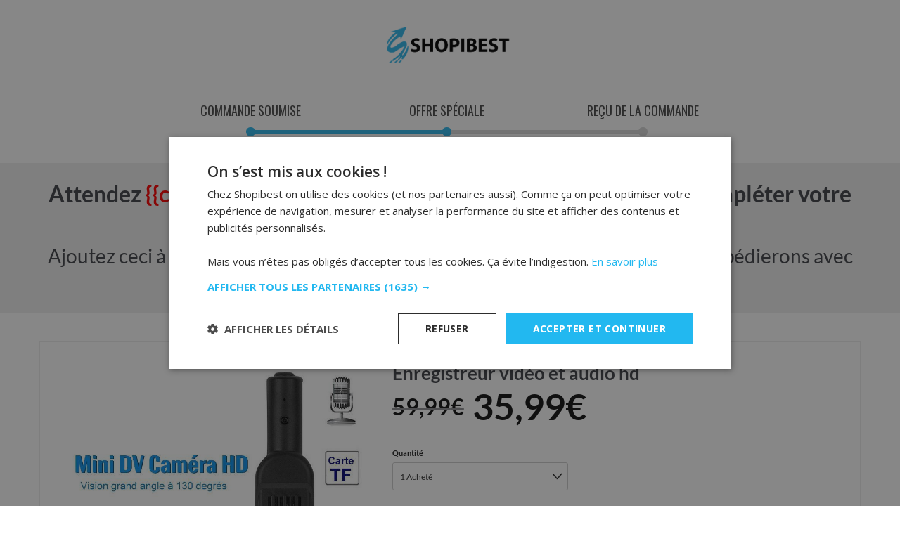

--- FILE ---
content_type: text/html; charset=UTF-8
request_url: https://shopibest.com/offer/enregistreur/
body_size: 31270
content:
<!DOCTYPE html>
<html lang="fr-FR">
<head>
    <meta charset="UTF-8">
    <meta name="viewport" content="width=device-width, initial-scale=1, maximum-scale=1.0, user-scalable=no">
    <meta name="robots" content="noindex,nofollow"/>
    <link rel="profile" href="http://gmpg.org/xfn/11">
    <link rel="pingback" href="https://shopibest.com/xmlrpc.php">
	<link rel="icon" href="https://shopibest.com/wp-content/uploads/2020/08/32x32.png" sizes="32x32" />
<link rel="icon" href="https://shopibest.com/wp-content/uploads/2020/08/32x32.png" sizes="192x192" />
<link rel="apple-touch-icon" href="https://shopibest.com/wp-content/uploads/2020/08/32x32.png" />
<meta name="msapplication-TileImage" content="https://shopibest.com/wp-content/uploads/2020/08/32x32.png" />
    <title>Offre spécial</title>
	 <link rel="stylesheet" type="text/css" media="all" id="style_wfocu-grid-css" href="https://shopibest.com/wp-content/plugins/funnel-builder-pro/modules/one-click-upsells/assets/css/grid.min.css?v=3.13.3"/> <link rel="stylesheet" type="text/css" media="all" id="style_wfocu-global-css" href="https://shopibest.com/wp-content/plugins/funnel-builder-pro/modules/one-click-upsells/assets/css/style.min.css?v=3.13.3"/> <link rel="stylesheet" type="text/css" media="all" id="style_wfocu-offer-confirmation-css" href="https://shopibest.com/wp-content/plugins/funnel-builder-pro/modules/one-click-upsells/assets/css/style-offer-confirmation.min.css?v=3.13.3"/> <link rel="stylesheet" type="text/css" media="all" id="style_flickity" href="https://shopibest.com/wp-content/plugins/funnel-builder-pro/modules/one-click-upsells/assets/flickity/flickity.css?v=3.13.3"/> <link rel="stylesheet" type="text/css" media="all" id="style_dashicons" href="https://shopibest.com/wp-includes/css/dashicons.min.css?v=3.13.3"/> <link rel="stylesheet" type="text/css" media="all" id="style_classic-css" href="https://shopibest.com/wp-content/plugins/funnel-builder-pro/modules/one-click-upsells/templates/sp-classic/css/style.css?v=3.13.3"/> <link rel="stylesheet" type="text/css" media="all" id="style_classic-urgency-bar-css" href="https://shopibest.com/wp-content/plugins/funnel-builder-pro/modules/one-click-upsells/templates/sp-classic/css/urgency-bar.css?v=3.13.3"/> <!--suppress ALL -->
<script type="text/javascript" id="script_jquery" src="https://shopibest.com/wp-includes/js/jquery/jquery.js?v=3.13.3"></script><script>(function(html){html.className = html.className.replace(/\bno-js\b/,'js')})(document.documentElement);</script>
<meta name='robots' content='noindex, follow' />

<!-- Google Tag Manager for WordPress by gtm4wp.com -->
<script data-cfasync="false" data-pagespeed-no-defer>
	var gtm4wp_datalayer_name = "dataLayer";
	var dataLayer = dataLayer || [];
	const gtm4wp_use_sku_instead = 1;
	const gtm4wp_currency = 'EUR';
	const gtm4wp_product_per_impression = 10;
	const gtm4wp_clear_ecommerce = false;
	const gtm4wp_datalayer_max_timeout = 2000;
</script>
<!-- End Google Tag Manager for WordPress by gtm4wp.com --><meta name="viewport" content="width=device-width, initial-scale=1" />
	<!-- This site is optimized with the Yoast SEO plugin v26.6 - https://yoast.com/wordpress/plugins/seo/ -->
	<title>Enregistreur - SHOPIBEST</title>
	<meta property="og:locale" content="fr_FR" />
	<meta property="og:type" content="article" />
	<meta property="og:title" content="Enregistreur - SHOPIBEST" />
	<meta property="og:url" content="https://shopibest.com/offer/enregistreur/" />
	<meta property="og:site_name" content="SHOPIBEST" />
	<meta property="og:image" content="https://shopibest.com/wp-content/uploads/2025/05/Shopibest_Banner_V1_01-1.jpg" />
	<meta property="og:image:width" content="2500" />
	<meta property="og:image:height" content="900" />
	<meta property="og:image:type" content="image/jpeg" />
	<meta name="twitter:card" content="summary_large_image" />
	<script type="application/ld+json" class="yoast-schema-graph">{"@context":"https://schema.org","@graph":[{"@type":"WebPage","@id":"https://shopibest.com/offer/enregistreur/","url":"https://shopibest.com/offer/enregistreur/","name":"Enregistreur - SHOPIBEST","isPartOf":{"@id":"https://shopibest.com/#website"},"primaryImageOfPage":{"@id":"https://shopibest.com/offer/enregistreur/#primaryimage"},"image":{"@id":"https://shopibest.com/offer/enregistreur/#primaryimage"},"thumbnailUrl":"https://shopibest.com/wp-content/uploads/2025/03/Shopibest-default-image.jpg","datePublished":"2020-11-16T18:51:28+00:00","breadcrumb":{"@id":"https://shopibest.com/offer/enregistreur/#breadcrumb"},"inLanguage":"fr-FR","potentialAction":[{"@type":"ReadAction","target":["https://shopibest.com/offer/enregistreur/"]}]},{"@type":"ImageObject","inLanguage":"fr-FR","@id":"https://shopibest.com/offer/enregistreur/#primaryimage","url":"https://shopibest.com/wp-content/uploads/2025/03/Shopibest-default-image.jpg","contentUrl":"https://shopibest.com/wp-content/uploads/2025/03/Shopibest-default-image.jpg","width":808,"height":808},{"@type":"BreadcrumbList","@id":"https://shopibest.com/offer/enregistreur/#breadcrumb","itemListElement":[{"@type":"ListItem","position":1,"name":"Home","item":"https://shopibest.com/"},{"@type":"ListItem","position":2,"name":"Enregistreur"}]},{"@type":"WebSite","@id":"https://shopibest.com/#website","url":"https://shopibest.com/","name":"SHOPIBEST","description":"Produits de Qualité au Meilleur Prix | Livraison Rapide","publisher":{"@id":"https://shopibest.com/#organization"},"potentialAction":[{"@type":"SearchAction","target":{"@type":"EntryPoint","urlTemplate":"https://shopibest.com/?s={search_term_string}"},"query-input":{"@type":"PropertyValueSpecification","valueRequired":true,"valueName":"search_term_string"}}],"inLanguage":"fr-FR"},{"@type":"Organization","@id":"https://shopibest.com/#organization","name":"SHOPIBEST","url":"https://shopibest.com/","logo":{"@type":"ImageObject","inLanguage":"fr-FR","@id":"https://shopibest.com/#/schema/logo/image/","url":"https://shopibest.com/wp-content/uploads/2020/08/Logo_fixed-1.png","contentUrl":"https://shopibest.com/wp-content/uploads/2020/08/Logo_fixed-1.png","width":1767,"height":507,"caption":"SHOPIBEST"},"image":{"@id":"https://shopibest.com/#/schema/logo/image/"},"sameAs":["https://fr.pinterest.com/shopibest/"]}]}</script>
	<!-- / Yoast SEO plugin. -->


<link rel='dns-prefetch' href='//hcaptcha.com' />
<link rel='prefetch' href='https://shopibest.com/wp-content/themes/flatsome/assets/js/flatsome.js?ver=e2eddd6c228105dac048' />
<link rel='prefetch' href='https://shopibest.com/wp-content/themes/flatsome/assets/js/chunk.slider.js?ver=3.20.4' />
<link rel='prefetch' href='https://shopibest.com/wp-content/themes/flatsome/assets/js/chunk.popups.js?ver=3.20.4' />
<link rel='prefetch' href='https://shopibest.com/wp-content/themes/flatsome/assets/js/chunk.tooltips.js?ver=3.20.4' />
<link rel='prefetch' href='https://shopibest.com/wp-content/themes/flatsome/assets/js/woocommerce.js?ver=1c9be63d628ff7c3ff4c' />
<link rel="alternate" type="application/rss+xml" title="SHOPIBEST &raquo; Flux" href="https://shopibest.com/feed/" />
<link rel="alternate" type="application/rss+xml" title="SHOPIBEST &raquo; Flux des commentaires" href="https://shopibest.com/comments/feed/" />
<link rel="alternate" title="oEmbed (JSON)" type="application/json+oembed" href="https://shopibest.com/wp-json/oembed/1.0/embed?url=https%3A%2F%2Fshopibest.com%2Foffer%2Fenregistreur%2F" />
<link rel="alternate" title="oEmbed (XML)" type="text/xml+oembed" href="https://shopibest.com/wp-json/oembed/1.0/embed?url=https%3A%2F%2Fshopibest.com%2Foffer%2Fenregistreur%2F&#038;format=xml" />
<style id='wp-img-auto-sizes-contain-inline-css' type='text/css'>
img:is([sizes=auto i],[sizes^="auto," i]){contain-intrinsic-size:3000px 1500px}
/*# sourceURL=wp-img-auto-sizes-contain-inline-css */
</style>
<link rel='stylesheet' id='elementor-frontend-css' href='https://shopibest.com/wp-content/plugins/elementor/assets/css/frontend.min.css?ver=3.34.0' type='text/css' media='all' />
<link rel='stylesheet' id='elementor-post-194703-css' href='https://shopibest.com/wp-content/uploads/elementor/css/post-194703.css?ver=1769479235' type='text/css' media='all' />
<link rel='stylesheet' id='widget-woocommerce-product-add-to-cart-css' href='https://shopibest.com/wp-content/plugins/elementor-pro/assets/css/widget-woocommerce-product-add-to-cart.min.css?ver=3.34.0' type='text/css' media='all' />
<link rel='stylesheet' id='cr-frontend-css-css' href='https://shopibest.com/wp-content/plugins/customer-reviews-woocommerce/css/frontend.css?ver=5.94.0' type='text/css' media='all' />
<link rel='stylesheet' id='contact-form-7-css' href='https://shopibest.com/wp-content/plugins/contact-form-7/includes/css/styles.css?ver=6.1.4' type='text/css' media='all' />
<style id='woocommerce-inline-inline-css' type='text/css'>
.woocommerce form .form-row .required { visibility: visible; }
/*# sourceURL=woocommerce-inline-inline-css */
</style>
<link rel='stylesheet' id='photoswipe-css' href='https://shopibest.com/wp-content/plugins/woocommerce/assets/css/photoswipe/photoswipe.min.css?ver=10.4.3' type='text/css' media='all' />
<link rel='stylesheet' id='photoswipe-default-skin-css' href='https://shopibest.com/wp-content/plugins/woocommerce/assets/css/photoswipe/default-skin/default-skin.min.css?ver=10.4.3' type='text/css' media='all' />
<link rel='stylesheet' id='hurrytimer-css' href='https://shopibest.com/wp-content/uploads/hurrytimer/css/74daf8688c0295ba.css?ver=6.9' type='text/css' media='all' />
<link rel='stylesheet' id='ywdpd_owl-css' href='https://shopibest.com/wp-content/plugins/yith-woocommerce-dynamic-pricing-and-discounts-premium/assets/css/owl/owl.carousel.min.css?ver=4.26.0' type='text/css' media='all' />
<link rel='stylesheet' id='yith_ywdpd_frontend-css' href='https://shopibest.com/wp-content/plugins/yith-woocommerce-dynamic-pricing-and-discounts-premium/assets/css/frontend.css?ver=4.26.0' type='text/css' media='all' />
<link rel='stylesheet' id='flatsome-main-css' href='https://shopibest.com/wp-content/themes/flatsome/assets/css/flatsome.css?ver=3.20.4' type='text/css' media='all' />
<style id='flatsome-main-inline-css' type='text/css'>
@font-face {
				font-family: "fl-icons";
				font-display: block;
				src: url(https://shopibest.com/wp-content/themes/flatsome/assets/css/icons/fl-icons.eot?v=3.20.4);
				src:
					url(https://shopibest.com/wp-content/themes/flatsome/assets/css/icons/fl-icons.eot#iefix?v=3.20.4) format("embedded-opentype"),
					url(https://shopibest.com/wp-content/themes/flatsome/assets/css/icons/fl-icons.woff2?v=3.20.4) format("woff2"),
					url(https://shopibest.com/wp-content/themes/flatsome/assets/css/icons/fl-icons.ttf?v=3.20.4) format("truetype"),
					url(https://shopibest.com/wp-content/themes/flatsome/assets/css/icons/fl-icons.woff?v=3.20.4) format("woff"),
					url(https://shopibest.com/wp-content/themes/flatsome/assets/css/icons/fl-icons.svg?v=3.20.4#fl-icons) format("svg");
			}
/*# sourceURL=flatsome-main-inline-css */
</style>
<link rel='stylesheet' id='flatsome-shop-css' href='https://shopibest.com/wp-content/themes/flatsome/assets/css/flatsome-shop.css?ver=3.20.4' type='text/css' media='all' />
<link rel='stylesheet' id='elementor-gf-local-poppins-css' href='https://shopibest.com/wp-content/uploads/elementor/google-fonts/css/poppins.css?ver=1755520852' type='text/css' media='all' />
<link rel='stylesheet' id='elementor-gf-local-roboto-css' href='https://shopibest.com/wp-content/uploads/elementor/google-fonts/css/roboto.css?ver=1755520848' type='text/css' media='all' />
<script type="text/template" id="tmpl-variation-template">
	<div class="woocommerce-variation-description">{{{ data.variation.variation_description }}}</div>
	<div class="woocommerce-variation-price">{{{ data.variation.price_html }}}</div>
	<div class="woocommerce-variation-availability">{{{ data.variation.availability_html }}}</div>
</script>
<script type="text/template" id="tmpl-unavailable-variation-template">
	<p role="alert">Désolé, ce produit n&rsquo;est pas disponible. Veuillez choisir une combinaison différente.</p>
</script>
<script type="text/javascript" src="https://shopibest.com/?bulkgate-asynchronous=asset" id="bulkgate-asynchronous-asset-js" async="async"></script>
<script type="text/javascript" id="wfco-utm-tracking-js-extra">
/* <![CDATA[ */
var wffnUtm = {"utc_offset":"60","site_url":"https://shopibest.com","genericParamEvents":"{\"user_roles\":\"guest\",\"plugin\":\"Funnel Builder\"}","cookieKeys":["flt","timezone","is_mobile","browser","fbclid","gclid","referrer","fl_url","utm_source","utm_medium","utm_campaign","utm_term","utm_content"],"excludeDomain":["paypal.com","klarna.com","quickpay.net"]};
//# sourceURL=wfco-utm-tracking-js-extra
/* ]]> */
</script>
<script type="text/javascript" src="https://shopibest.com/wp-content/plugins/wp-marketing-automations/woofunnels/assets/js/utm-tracker.min.js?ver=1.10.12.71" id="wfco-utm-tracking-js" defer="defer" data-wp-strategy="defer"></script>
<script type="text/javascript" src="https://shopibest.com/wp-includes/js/jquery/jquery.min.js?ver=3.7.1" id="jquery-core-js"></script>
<script type="text/javascript" src="https://shopibest.com/wp-includes/js/underscore.min.js?ver=1.13.7" id="underscore-js"></script>
<script type="text/javascript" id="wp-util-js-extra">
/* <![CDATA[ */
var _wpUtilSettings = {"ajax":{"url":"/wp-admin/admin-ajax.php"}};
//# sourceURL=wp-util-js-extra
/* ]]> */
</script>
<script type="text/javascript" src="https://shopibest.com/wp-includes/js/wp-util.min.js?ver=6.9" id="wp-util-js"></script>
<script type="text/javascript" src="https://shopibest.com/wp-content/plugins/woocommerce/assets/js/jquery-blockui/jquery.blockUI.min.js?ver=2.7.0-wc.10.4.3" id="wc-jquery-blockui-js" data-wp-strategy="defer"></script>
<script type="text/javascript" id="wc-add-to-cart-variation-js-extra">
/* <![CDATA[ */
var wc_add_to_cart_variation_params = {"wc_ajax_url":"/?wc-ajax=%%endpoint%%","i18n_no_matching_variations_text":"D\u00e9sol\u00e9, aucun produit ne r\u00e9pond \u00e0 vos crit\u00e8res. Veuillez choisir une combinaison diff\u00e9rente.","i18n_make_a_selection_text":"Veuillez s\u00e9lectionner des options du produit avant de l\u2019ajouter \u00e0 votre panier.","i18n_unavailable_text":"D\u00e9sol\u00e9, ce produit n\u2019est pas disponible. Veuillez choisir une combinaison diff\u00e9rente.","i18n_reset_alert_text":"Votre s\u00e9lection a \u00e9t\u00e9 r\u00e9initialis\u00e9e. Veuillez s\u00e9lectionner des options du produit avant de l\u2019ajouter \u00e0 votre panier."};
//# sourceURL=wc-add-to-cart-variation-js-extra
/* ]]> */
</script>
<script type="text/javascript" src="https://shopibest.com/wp-content/plugins/woocommerce/assets/js/frontend/add-to-cart-variation.min.js?ver=10.4.3" id="wc-add-to-cart-variation-js" defer="defer" data-wp-strategy="defer"></script>
<script type="text/javascript" src="https://shopibest.com/wp-content/plugins/woocommerce/assets/js/js-cookie/js.cookie.min.js?ver=2.1.4-wc.10.4.3" id="wc-js-cookie-js" data-wp-strategy="defer"></script>
<script type="text/javascript" src="https://shopibest.com/wp-content/plugins/sticky-header-effects-for-elementor/assets/js/she-header.js?ver=2.1.6" id="she-header-js"></script>
<script type="text/javascript" src="https://shopibest.com/wp-content/plugins/woocommerce/assets/js/photoswipe/photoswipe.min.js?ver=4.1.1-wc.10.4.3" id="wc-photoswipe-js" defer="defer" data-wp-strategy="defer"></script>
<script type="text/javascript" src="https://shopibest.com/wp-content/plugins/woocommerce/assets/js/photoswipe/photoswipe-ui-default.min.js?ver=4.1.1-wc.10.4.3" id="wc-photoswipe-ui-default-js" defer="defer" data-wp-strategy="defer"></script>
<link rel="https://api.w.org/" href="https://shopibest.com/wp-json/" /><link rel="alternate" title="JSON" type="application/json" href="https://shopibest.com/wp-json/wp/v2/wfocu_offer/60698" /><link rel="EditURI" type="application/rsd+xml" title="RSD" href="https://shopibest.com/xmlrpc.php?rsd" />

<link rel='shortlink' href='https://shopibest.com/?p=60698' />
<script async src="https://pagead2.googlesyndication.com/pagead/js/adsbygoogle.js?client=ca-pub-9532098934934377" crossorigin="anonymous"></script>
<script>
	jQuery(document).ready(function($) {
    $("img").mouseenter(function() {
        let $ld_title = $(this).attr("title");
        $(this).attr("ld_title", $ld_title);
        $(this).attr("title", "");
    }).mouseleave(function() {
        let $ld_title = $(this).attr("ld_title");
        $(this).attr("title", $ld_title);
        $(this).removeAttr("ld_title");
    });
});
</script>
<script>
jQuery(document).ready(function($) {
    $('.woocommerce-product-attributes').parent().hide();
});
</script>
<script>
function copyToClipboard() {
    const text = document.querySelector('.shop10').innerText;
    navigator.clipboard.writeText(text).then(() => {
        const message = document.getElementById('copyMessage');
        message.style.visibility = 'visible';

        setTimeout(() => {
            message.style.visibility = 'hidden';
        }, 2000);
    }).catch(err => {
        console.error('Failed to copy: ', err);
    });
}
</script>

<style>
.cfvsw-label-option {
    font-size: 16px !important;
    font-weight: 500 !important;
	color: #484848 !important;
	padding: 10px !important;
	}
	.cfvsw-selected-swatch {
		border-width: 2px !important;}
	.cfvsw-swatches-blur-disable::before, .cfvsw-swatches-blur::before {
		opacity: 0.7 !important;}
</style>            <style type="text/css">
                .rp_estimated_date{
                    color:#2fb7ec;
                    font-size:16px;
                }
                .date_for_variation{display:none;}
            </style>
            <style>
.h-captcha{position:relative;display:block;margin-bottom:2rem;padding:0;clear:both}.h-captcha[data-size="normal"]{width:302px;height:76px}.h-captcha[data-size="compact"]{width:158px;height:138px}.h-captcha[data-size="invisible"]{display:none}.h-captcha iframe{z-index:1}.h-captcha::before{content:"";display:block;position:absolute;top:0;left:0;background:url(https://shopibest.com/wp-content/plugins/hcaptcha-for-forms-and-more/assets/images/hcaptcha-div-logo.svg) no-repeat;border:1px solid #fff0;border-radius:4px;box-sizing:border-box}.h-captcha::after{content:"The hCaptcha loading is delayed until user interaction.";font-family:-apple-system,system-ui,BlinkMacSystemFont,"Segoe UI",Roboto,Oxygen,Ubuntu,"Helvetica Neue",Arial,sans-serif;font-size:10px;font-weight:500;position:absolute;top:0;bottom:0;left:0;right:0;box-sizing:border-box;color:#bf1722;opacity:0}.h-captcha:not(:has(iframe))::after{animation:hcap-msg-fade-in .3s ease forwards;animation-delay:2s}.h-captcha:has(iframe)::after{animation:none;opacity:0}@keyframes hcap-msg-fade-in{to{opacity:1}}.h-captcha[data-size="normal"]::before{width:302px;height:76px;background-position:93.8% 28%}.h-captcha[data-size="normal"]::after{width:302px;height:76px;display:flex;flex-wrap:wrap;align-content:center;line-height:normal;padding:0 75px 0 10px}.h-captcha[data-size="compact"]::before{width:158px;height:138px;background-position:49.9% 78.8%}.h-captcha[data-size="compact"]::after{width:158px;height:138px;text-align:center;line-height:normal;padding:24px 10px 10px 10px}.h-captcha[data-theme="light"]::before,body.is-light-theme .h-captcha[data-theme="auto"]::before,.h-captcha[data-theme="auto"]::before{background-color:#fafafa;border:1px solid #e0e0e0}.h-captcha[data-theme="dark"]::before,body.is-dark-theme .h-captcha[data-theme="auto"]::before,html.wp-dark-mode-active .h-captcha[data-theme="auto"]::before,html.drdt-dark-mode .h-captcha[data-theme="auto"]::before{background-image:url(https://shopibest.com/wp-content/plugins/hcaptcha-for-forms-and-more/assets/images/hcaptcha-div-logo-white.svg);background-repeat:no-repeat;background-color:#333;border:1px solid #f5f5f5}@media (prefers-color-scheme:dark){.h-captcha[data-theme="auto"]::before{background-image:url(https://shopibest.com/wp-content/plugins/hcaptcha-for-forms-and-more/assets/images/hcaptcha-div-logo-white.svg);background-repeat:no-repeat;background-color:#333;border:1px solid #f5f5f5}}.h-captcha[data-theme="custom"]::before{background-color:initial}.h-captcha[data-size="invisible"]::before,.h-captcha[data-size="invisible"]::after{display:none}.h-captcha iframe{position:relative}div[style*="z-index: 2147483647"] div[style*="border-width: 11px"][style*="position: absolute"][style*="pointer-events: none"]{border-style:none}
</style>
<style>
.elementor-widget-login .h-captcha{margin-bottom:0}
</style>

<!-- Google Tag Manager for WordPress by gtm4wp.com -->
<!-- GTM Container placement set to footer -->
<script data-cfasync="false" data-pagespeed-no-defer>
	var dataLayer_content = {"customerTotalOrders":0,"customerTotalOrderValue":0,"customerFirstName":"","customerLastName":"","customerBillingFirstName":"","customerBillingLastName":"","customerBillingCompany":"","customerBillingAddress1":"","customerBillingAddress2":"","customerBillingCity":"","customerBillingState":"","customerBillingPostcode":"","customerBillingCountry":"","customerBillingEmail":"","customerBillingEmailHash":"","customerBillingPhone":"","customerShippingFirstName":"","customerShippingLastName":"","customerShippingCompany":"","customerShippingAddress1":"","customerShippingAddress2":"","customerShippingCity":"","customerShippingState":"","customerShippingPostcode":"","customerShippingCountry":""};
	dataLayer.push( dataLayer_content );
</script>
<script data-cfasync="false" data-pagespeed-no-defer>
(function(w,d,s,l,i){w[l]=w[l]||[];w[l].push({'gtm.start':
new Date().getTime(),event:'gtm.js'});var f=d.getElementsByTagName(s)[0],
j=d.createElement(s),dl=l!='dataLayer'?'&l='+l:'';j.async=true;j.src=
'//www.googletagmanager.com/gtm.js?id='+i+dl;f.parentNode.insertBefore(j,f);
})(window,document,'script','dataLayer','GTM-T5FLFZH');
</script>
<!-- End Google Tag Manager for WordPress by gtm4wp.com -->	<noscript><style>.woocommerce-product-gallery{ opacity: 1 !important; }</style></noscript>
	<meta name="generator" content="Elementor 3.34.0; features: additional_custom_breakpoints; settings: css_print_method-external, google_font-enabled, font_display-auto">
			<style>
				.e-con.e-parent:nth-of-type(n+4):not(.e-lazyloaded):not(.e-no-lazyload),
				.e-con.e-parent:nth-of-type(n+4):not(.e-lazyloaded):not(.e-no-lazyload) * {
					background-image: none !important;
				}
				@media screen and (max-height: 1024px) {
					.e-con.e-parent:nth-of-type(n+3):not(.e-lazyloaded):not(.e-no-lazyload),
					.e-con.e-parent:nth-of-type(n+3):not(.e-lazyloaded):not(.e-no-lazyload) * {
						background-image: none !important;
					}
				}
				@media screen and (max-height: 640px) {
					.e-con.e-parent:nth-of-type(n+2):not(.e-lazyloaded):not(.e-no-lazyload),
					.e-con.e-parent:nth-of-type(n+2):not(.e-lazyloaded):not(.e-no-lazyload) * {
						background-image: none !important;
					}
				}
			</style>
			<script id='nitro-telemetry-meta' nitro-exclude>window.NPTelemetryMetadata={missReason: (!window.NITROPACK_STATE ? 'url not allowed' : 'hit'),pageType: 'wfocu_offer',isEligibleForOptimization: false,}</script><script id='nitro-generic' nitro-exclude>(()=>{window.NitroPack=window.NitroPack||{coreVersion:"na",isCounted:!1};let e=document.createElement("script");if(e.src="https://nitroscripts.com/fZqKTcMzCwiainxrQgOpprPTgTMLYnyp",e.async=!0,e.id="nitro-script",document.head.appendChild(e),!window.NitroPack.isCounted){window.NitroPack.isCounted=!0;let t=()=>{navigator.sendBeacon("https://to.getnitropack.com/p",JSON.stringify({siteId:"fZqKTcMzCwiainxrQgOpprPTgTMLYnyp",url:window.location.href,isOptimized:!!window.IS_NITROPACK,coreVersion:"na",missReason:window.NPTelemetryMetadata?.missReason||"",pageType:window.NPTelemetryMetadata?.pageType||"",isEligibleForOptimization:!!window.NPTelemetryMetadata?.isEligibleForOptimization}))};(()=>{let e=()=>new Promise(e=>{"complete"===document.readyState?e():window.addEventListener("load",e)}),i=()=>new Promise(e=>{document.prerendering?document.addEventListener("prerenderingchange",e,{once:!0}):e()}),a=async()=>{await i(),await e(),t()};a()})(),window.addEventListener("pageshow",e=>{if(e.persisted){let i=document.prerendering||self.performance?.getEntriesByType?.("navigation")[0]?.activationStart>0;"visible"!==document.visibilityState||i||t()}})}})();</script><meta name="robots" content="noindex,nofollow"><script>document.addEventListener("DOMContentLoaded", function() {
    let resultCount = document.querySelector(".woocommerce-result-count");
    if (resultCount) {
        resultCount.innerHTML = "Trier par";
    }
});
</script><script>jQuery(document).ready(function($) {
    $('select.variation-select').on('change', function() {
        $(this).find('option').each(function() {
            if ($(this).hasClass('out-of-stock')) {
                $(this).prop('disabled', true);
            }
        });
    }).trigger('change');
});
</script><style>
span[data-name="hcap-cf7"] .h-captcha{margin-bottom:0}span[data-name="hcap-cf7"]~input[type="submit"],span[data-name="hcap-cf7"]~button[type="submit"]{margin-top:2rem}
</style>
<link rel="icon" href="https://shopibest.com/wp-content/uploads/2020/08/32x32.png" sizes="32x32" />
<link rel="icon" href="https://shopibest.com/wp-content/uploads/2020/08/32x32.png" sizes="192x192" />
<link rel="apple-touch-icon" href="https://shopibest.com/wp-content/uploads/2020/08/32x32.png" />
<meta name="msapplication-TileImage" content="https://shopibest.com/wp-content/uploads/2020/08/32x32.png" />
<style id="custom-css" type="text/css">:root {--primary-color: #0e5f81;--fs-color-primary: #0e5f81;--fs-color-secondary: #0e5f81;--fs-color-success: #627D47;--fs-color-alert: #b20000;--fs-color-base: #000000;--fs-experimental-link-color: #334862;--fs-experimental-link-color-hover: #111;}.tooltipster-base {--tooltip-color: #fff;--tooltip-bg-color: #000;}.off-canvas-right .mfp-content, .off-canvas-left .mfp-content {--drawer-width: 300px;}.off-canvas .mfp-content.off-canvas-cart {--drawer-width: 360px;}.container-width, .full-width .ubermenu-nav, .container, .row{max-width: 1170px}.row.row-collapse{max-width: 1140px}.row.row-small{max-width: 1162.5px}.row.row-large{max-width: 1200px}.header-main{height: 79px}#logo img{max-height: 79px}#logo{width:175px;}.header-bottom{min-height: 43px}.header-top{min-height: 60px}.transparent .header-main{height: 30px}.transparent #logo img{max-height: 30px}.has-transparent + .page-title:first-of-type,.has-transparent + #main > .page-title,.has-transparent + #main > div > .page-title,.has-transparent + #main .page-header-wrapper:first-of-type .page-title{padding-top: 110px;}.header.show-on-scroll,.stuck .header-main{height:70px!important}.stuck #logo img{max-height: 70px!important}.search-form{ width: 95%;}.header-bg-color {background-color: rgba(255,255,255,0.9)}.header-bottom {background-color: #ffffff}.header-main .nav > li > a{line-height: 16px }.header-bottom-nav > li > a{line-height: 16px }@media (max-width: 549px) {.header-main{height: 70px}#logo img{max-height: 70px}}.nav-dropdown{font-size:100%}.header-top{background-color:#0e5f81!important;}h1,h2,h3,h4,h5,h6,.heading-font{color: #000000;}body{font-family: Lato, sans-serif;}body {font-weight: 400;font-style: normal;}.nav > li > a {font-family: Lato, sans-serif;}.mobile-sidebar-levels-2 .nav > li > ul > li > a {font-family: Lato, sans-serif;}.nav > li > a,.mobile-sidebar-levels-2 .nav > li > ul > li > a {font-weight: 700;font-style: normal;}h1,h2,h3,h4,h5,h6,.heading-font, .off-canvas-center .nav-sidebar.nav-vertical > li > a{font-family: Lato, sans-serif;}h1,h2,h3,h4,h5,h6,.heading-font,.banner h1,.banner h2 {font-weight: 700;font-style: normal;}.alt-font{font-family: "Dancing Script", sans-serif;}.alt-font {font-weight: 400!important;font-style: normal!important;}.header:not(.transparent) .header-bottom-nav.nav > li > a{color: #0c0c0c;}@media screen and (min-width: 550px){.products .box-vertical .box-image{min-width: 247px!important;width: 247px!important;}}.footer-1{background-color: #777777}.footer-2{background-color: #ffffff}.nav-vertical-fly-out > li + li {border-top-width: 1px; border-top-style: solid;}/* Custom CSS *//* masque breadcrumbs */.product-info .breadcrumbs {display: none;}.badge{display:none;}/* bouton panier large */.secondary, .checkout-button, .button.checkout, .button.alt {width: 100%;}/* bouton panier large */.category-filtering{display:none;}/* masque le bouton panier */.woocommerce-mini-cart__buttons.buttons a:first-child {display:none;}/* masque l'onglet information */div.woocommerce-tabs ul.tabs li.additional_information_tab {display: none!important;}.border-sticky-atc_mobile{position:fixed;bottom:1%;right:1%;z-index:9999;}.label-new.menu-item > a:after{content:"Nouveau";}.label-hot.menu-item > a:after{content:"Populaire";}.label-sale.menu-item > a:after{content:"En action";}.label-popular.menu-item > a:after{content:"Populaire";}</style>		<style type="text/css" id="wp-custom-css">
			
.absolute-footer, html {
    background-color: white !important;
}
.woocommerce-page .breadcrumbs{
    font-size: 30px!important;
}
.single-product h1.entry-title {
    margin-top: 20px;
}
.quantity+.button {
    padding: 8px;
    border-radius: 6px;
}
.sticky-header_pc {
    position: sticky !important;
    z-index: 99;
    top: 0;
}  
.fa, .far, .fas {
    font-family: "Font Awesome 5 Free";
}
.mobile-button-commander{
    position: fixed !important;
    z-index: 99;
    bottom: 0;
	
    width:100% !important;
}  
.mobile-button-commander a{
width: 100% !important;
}  
.btn-commande a{
    width:100% !important;
}  
.jdgm-all-reviews__header, .wcf-qty-options .wcf-display-attributes, .wcf-qty-options .wcf-display-subscription-details{
    display:none !important;
}
a.about_paypal{
    display:none !important;
}  
.jdgm-all-reviews-widget{
    display:block !important;
}  
.elementor-86563 .elementor-element.elementor-element-fd566f8 > .elementor-container {
    max-width: 1000px !important;
}
.section-title b {
    opacity: .3 !important;
    background-color: black !important;
}
.absolute-footer{
    display: none !important;
	}
.newsletter-font{
        font-family: "Lato", sans-serif;
	}
.newsletter-section {
    padding-top: 100px
 !important;
    padding-bottom: 0px
 !important;
}
.dashed-table{
    border: 1px solid #ddd;
	}
.footer-links-style{
    color: #555555;
    font-size: 13px;
	}
.top-border{
    border-top: 1px solid black;
	}
.h2--2::after {
    background: #6ec1e4;
    content: '';
    position: absolute;
    width: 5%;
    height: 8%;
    top: 40px;
    bottom: 0;
    border-radius: 5px;
    left: 50%;
    transform: translateX(-50%);
}
#woocommerce-product-search-field-0{
	    border-radius: 10px 0 0 10px;
}
.ux-search-submit{
	    border-radius: 10px;
}
.wpaicg_widget_open .wpaicg_chat_widget_content {
    border-radius: 15px;
    box-shadow: 2px 2px 10px #00000069;
}
.wpaicg_chat_widget .wpaicg_toggle {
    cursor: pointer;
    border-radius: 55px;
    box-shadow: 2px 2px 10px #00000069;
}
.wpaicg_chat_widget_content .wpaicg-chatbox-type {
	background: rgb(184 232 250)!important;}

.postid-177092 .wpaicg_widget_right{
	bottom:70px !important;
	right:5px !important;}

[class~=hurrytimer-campaign] {
    padding: 5px 0;
}
.hurrytimer-timer-block {
	background:#1682ae;
	padding:5px;
	border-radius:10px;
	    box-shadow: 1px 2px 1px #0000007a;
}
@media only screen and (max-width: 450px) {
	.product-main {
    padding: 0px 0;
}
.html_nav_position_text{top:10px;}
.mobile-nav{display:block;}
	.wpaicg_widget_right {
    bottom: 35px;
    right: 15px;
}
.top-timer-p1{ font-size: 12px!important;}
.shop10{font-size: 12px!important;}
}
.top-timer-p1{ font-weight: 400; font-size: 16px;}
.shop10{background: #0A4157; border:2px solid white;padding: 10px; border-radius: 10px; cursor: pointer; font-weight: 400; font-size: 16px;    margin: 10px;}
.promo10{background: white;color:#0A4157; padding: 10px;margin-right: 10px; border-radius: 10px; cursor: pointer; font-weight: 400; font-size: 16px;}
.mobile-nav {
        display: block;
        text-align: center;
    }
@keyframes scaling {
        0% {
            transform: scale(0.9);
        }
        100% {
            transform: scale(1.1);
        }
    }
    .promo10 {
        animation: scaling 0.5s alternate infinite ease-in;
        display: inline-block;
    }


/* Product page tabs style */
.product-page-sections .product-section .row{
	    display: block !important;
}
 .product-page-sections .product-section .row .large-10{
    max-width: 100% !important;
}
 .product-page-sections .product-section .row .large-2{
    display:none !important;
}
.sticky-add-to-cart .image-below-addtocart{
    display:none !important;
}
@media (max-width: 550px){
	 .sticky-add-to-cart .quantity{
    display:none !important;
}
	.sticky-add-to-cart--active {
			bottom: 35px;
			z-index: 999999;
	}
}
@media (min-width: 550px){
		 .sticky-add-to-cart{
			display:none !important;
	}
}
.cart-popup-inner--sticky .ux-mini-cart-footer {
    background-color: transparent !important;
}
.cart-popup-inner .woocommerce-mini-cart {
    flex: 0 !important;
}
/* Start Cart page CSS */
.woocommerce-cart .container,.woocommerce-cart .row.row-large, .woocommerce-cart .row.row-small{
    max-width: 1450px !important;
}
/* End Cart page CSS */
img.show-on-hover{
    display: none !important;
}
.has-dropdown .sub-menu{
	width:1140px !important;
	inset:30px 0px 0px -300px !important;
}
.payment_method_ppcp-gateway img{
	width:80px;
}
body .wfacp_main_form .single_preview_inner:first-child{
    text-transform: none !important;
}
.woocommerce-product-rating {
    display: none !important;
}		</style>
		<style id="kirki-inline-styles">/* latin-ext */
@font-face {
  font-family: 'Lato';
  font-style: normal;
  font-weight: 400;
  font-display: swap;
  src: url(https://shopibest.com/wp-content/fonts/lato/S6uyw4BMUTPHjxAwXjeu.woff2) format('woff2');
  unicode-range: U+0100-02BA, U+02BD-02C5, U+02C7-02CC, U+02CE-02D7, U+02DD-02FF, U+0304, U+0308, U+0329, U+1D00-1DBF, U+1E00-1E9F, U+1EF2-1EFF, U+2020, U+20A0-20AB, U+20AD-20C0, U+2113, U+2C60-2C7F, U+A720-A7FF;
}
/* latin */
@font-face {
  font-family: 'Lato';
  font-style: normal;
  font-weight: 400;
  font-display: swap;
  src: url(https://shopibest.com/wp-content/fonts/lato/S6uyw4BMUTPHjx4wXg.woff2) format('woff2');
  unicode-range: U+0000-00FF, U+0131, U+0152-0153, U+02BB-02BC, U+02C6, U+02DA, U+02DC, U+0304, U+0308, U+0329, U+2000-206F, U+20AC, U+2122, U+2191, U+2193, U+2212, U+2215, U+FEFF, U+FFFD;
}
/* latin-ext */
@font-face {
  font-family: 'Lato';
  font-style: normal;
  font-weight: 700;
  font-display: swap;
  src: url(https://shopibest.com/wp-content/fonts/lato/S6u9w4BMUTPHh6UVSwaPGR_p.woff2) format('woff2');
  unicode-range: U+0100-02BA, U+02BD-02C5, U+02C7-02CC, U+02CE-02D7, U+02DD-02FF, U+0304, U+0308, U+0329, U+1D00-1DBF, U+1E00-1E9F, U+1EF2-1EFF, U+2020, U+20A0-20AB, U+20AD-20C0, U+2113, U+2C60-2C7F, U+A720-A7FF;
}
/* latin */
@font-face {
  font-family: 'Lato';
  font-style: normal;
  font-weight: 700;
  font-display: swap;
  src: url(https://shopibest.com/wp-content/fonts/lato/S6u9w4BMUTPHh6UVSwiPGQ.woff2) format('woff2');
  unicode-range: U+0000-00FF, U+0131, U+0152-0153, U+02BB-02BC, U+02C6, U+02DA, U+02DC, U+0304, U+0308, U+0329, U+2000-206F, U+20AC, U+2122, U+2191, U+2193, U+2212, U+2215, U+FEFF, U+FFFD;
}/* vietnamese */
@font-face {
  font-family: 'Dancing Script';
  font-style: normal;
  font-weight: 400;
  font-display: swap;
  src: url(https://shopibest.com/wp-content/fonts/dancing-script/If2cXTr6YS-zF4S-kcSWSVi_sxjsohD9F50Ruu7BMSo3Rep8ltA.woff2) format('woff2');
  unicode-range: U+0102-0103, U+0110-0111, U+0128-0129, U+0168-0169, U+01A0-01A1, U+01AF-01B0, U+0300-0301, U+0303-0304, U+0308-0309, U+0323, U+0329, U+1EA0-1EF9, U+20AB;
}
/* latin-ext */
@font-face {
  font-family: 'Dancing Script';
  font-style: normal;
  font-weight: 400;
  font-display: swap;
  src: url(https://shopibest.com/wp-content/fonts/dancing-script/If2cXTr6YS-zF4S-kcSWSVi_sxjsohD9F50Ruu7BMSo3ROp8ltA.woff2) format('woff2');
  unicode-range: U+0100-02BA, U+02BD-02C5, U+02C7-02CC, U+02CE-02D7, U+02DD-02FF, U+0304, U+0308, U+0329, U+1D00-1DBF, U+1E00-1E9F, U+1EF2-1EFF, U+2020, U+20A0-20AB, U+20AD-20C0, U+2113, U+2C60-2C7F, U+A720-A7FF;
}
/* latin */
@font-face {
  font-family: 'Dancing Script';
  font-style: normal;
  font-weight: 400;
  font-display: swap;
  src: url(https://shopibest.com/wp-content/fonts/dancing-script/If2cXTr6YS-zF4S-kcSWSVi_sxjsohD9F50Ruu7BMSo3Sup8.woff2) format('woff2');
  unicode-range: U+0000-00FF, U+0131, U+0152-0153, U+02BB-02BC, U+02C6, U+02DA, U+02DC, U+0304, U+0308, U+0329, U+2000-206F, U+20AC, U+2122, U+2191, U+2193, U+2212, U+2215, U+FEFF, U+FFFD;
}</style>            <link href="//fonts.googleapis.com/css?display=swap&family=Oswald:300,400,500,600,700" rel="stylesheet">             <link href="//fonts.googleapis.com/css?display=swap&family=Open+Sans:300,400,600,700,800" rel="stylesheet"> 			<style>
.wfocu-pkey-eba9d3a4245f49015b99b43d252d5094 .wfocu-product-title{color:#414349;}
.wfocu-pkey-eba9d3a4245f49015b99b43d252d5094 .wfocu-regular-price{color:#8d8e92;}
.wfocu-pkey-eba9d3a4245f49015b99b43d252d5094 .wfocu-sale-price{color:#414349;}
.wfocu-pkey-eba9d3a4245f49015b99b43d252d5094{background-color:#ffffff;}
.wfocu-pkey-eba9d3a4245f49015b99b43d252d5094 .wfocu-product-border{border-color:#eeeded;border-width:2px;border-style:solid;}
.wfocu-pkey-eba9d3a4245f49015b99b43d252d5094 .wfocu-product-widget-tabs .wfocu-tab-title{color:#b2b2b2;}
.wfocu-pkey-eba9d3a4245f49015b99b43d252d5094 .wfocu-product-widget-tabs .wfocu-tab-title.wfocu-active{color:#414349;}
.wfocu-pkey-eba9d3a4245f49015b99b43d252d5094 .wfocu-product-tabs-view-horizontal .wfocu-tabs-style-line .wfocu-tab-title:after{background-color:#70dc1d;}
html{background-color:#ffffff;}
.wfocu-section-headings .wfocu-heading{color:#414349;}
.wfocu-section-headings .wfocu-sub-heading{color:#414349;}
body{color:#414349;}
body p{color:#414349;}
body ul li{color:#414349;}
body ol li{color:#414349;}
body .wfocu-highlight{color:#ff0000;}
.wfocu-page-logo img{max-width:180px;}
.wfocu-progressbar-section{background-color:#ffffff;}
.wfocu-progressbar-style1 .wfocu-pstep:before{background-color:#d8d8d8;}
.wfocu-progressbar-style1 .wfocu-pstep:after{background-color:#d8d8d8;}
.wfocu-progressbar-style1 .wfocu-pstep.wfocu-completed:after{background-color:#2fb7ec;}
.wfocu-progressbar-style1 .wfocu-pstep.wfocu-completed + .wfocu-pstep:before{background-color:#2fb7ec;}
.wfocu-progressbar-style1 .wfocu-pstep.wfocu-active:after{background-color:#2fb7ec;}
.wfocu-progressbar-style1 .wfocu-pstep{color:#494949;font-size:18px;}
.wfocu-buy-block .wfocu-accept-button{background-color:#ec6b2f;color:#ffffff;box-shadow:0px 4px 0px #ec6b2f;}
.wfocu-buy-block .wfocu-accept-button:hover{background-color:#89e047;color:#ffffff;}
.wfocu-buy-block .wfocu-click-trigger-text{color:#414349;}
.wfocu-buy-block .wfocu-skip-offer-link{color:#777777;}
.wfocu-buy-block .wfocu-skip-offer-link:hover{color:#9e9e9e;}
.wfocu-buy-block .wfocu-button{padding-left:30px;padding-right:30px;padding-top:15px;padding-bottom:15px;border-radius:3px;-webkit-border-radius:3px;-moz-border-radius:3px;-ms-border-radius:3px;-o-border-radius:3px;}
.wfocu-page-header-section{background-color:#ffffff;}
.wfocu-header-section{background-color:#efefef;}
.wfocu-headers-style1 .wfocu-top-heading{color:#414349;}
.wfocu-headers-style1 .wfocu-top-sub-heading{color:#414349;}
.wfocu-sidebar-cart .wfocu-mc-button{background-color:;box-shadow:0px 4px 0px ;color:;}
.wfocu-sidebar-cart .wfocu-mc-button:hover{background-color:;box-shadow:0px 4px 0px ;color:;}
</style><style>
.wfocu-pkey-eba9d3a4245f49015b99b43d252d5094 .wfocu-product-title{font-size:26px;}.wfocu-pkey-eba9d3a4245f49015b99b43d252d5094 .wfocu-regular-price{font-size:32px;}.wfocu-pkey-eba9d3a4245f49015b99b43d252d5094 .wfocu-sale-price{font-size:52px;}.wfocu-pkey-eba9d3a4245f49015b99b43d252d5094 .wfocu-product-short-description{font-size:15px;}.wfocu-pkey-eba9d3a4245f49015b99b43d252d5094 .wfocu-product-short-description p{font-size:15px;}.wfocu-pkey-eba9d3a4245f49015b99b43d252d5094 .wfocu-product-short-description li{font-size:15px;}.wfocu-pkey-eba9d3a4245f49015b99b43d252d5094 .wfocu-product-widget-tabs .wfocu-tab-title{font-size:15px;}.wfocu-section-headings .wfocu-heading{font-size:28px;}.wfocu-section-headings .wfocu-sub-heading{font-size:18px;}body{font-size:14px;}body p{font-size:14px;}body ul li{font-size:14px;}body ol li{font-size:14px;}.wfocu-buy-block .wfocu-accept-button .wfocu-text{font-size:25px;}.wfocu-buy-block .wfocu-accept-button .wfocu-icon{font-size:25px;}.wfocu-buy-block .wfocu-accept-button .wfocu-btn-sub{font-size:16px;}.wfocu-buy-block .wfocu-click-trigger-text{font-size:16px;}.wfocu-buy-block .wfocu-skip-offer-link{font-size:16px;}.wfocu-headers-style1 .wfocu-top-heading{font-size:32px;}.wfocu-headers-style1 .wfocu-top-sub-heading{font-size:28px;}
@media (max-width: 991px) {
.wfocu-pkey-eba9d3a4245f49015b99b43d252d5094 .wfocu-product-title{font-size:26px;}
.wfocu-pkey-eba9d3a4245f49015b99b43d252d5094 .wfocu-regular-price{font-size:32px;}
.wfocu-pkey-eba9d3a4245f49015b99b43d252d5094 .wfocu-sale-price{font-size:52px;}
.wfocu-pkey-eba9d3a4245f49015b99b43d252d5094 .wfocu-product-short-description{font-size:15px;}
.wfocu-pkey-eba9d3a4245f49015b99b43d252d5094 .wfocu-product-short-description p{font-size:15px;}
.wfocu-pkey-eba9d3a4245f49015b99b43d252d5094 .wfocu-product-short-description li{font-size:15px;}
.wfocu-pkey-eba9d3a4245f49015b99b43d252d5094 .wfocu-product-widget-tabs .wfocu-tab-title{font-size:15px;}
.wfocu-section-headings .wfocu-heading{font-size:26px;}
.wfocu-section-headings .wfocu-sub-heading{font-size:18px;}
body{font-size:14px;}
body p{font-size:14px;}
body ul li{font-size:14px;}
body ol li{font-size:14px;}
.wfocu-buy-block .wfocu-accept-button .wfocu-text{font-size:25px;}
.wfocu-buy-block .wfocu-accept-button .wfocu-icon{font-size:25px;}
.wfocu-buy-block .wfocu-accept-button .wfocu-btn-sub{font-size:16px;}
.wfocu-buy-block .wfocu-click-trigger-text{font-size:16px;}
.wfocu-buy-block .wfocu-skip-offer-link{font-size:16px;}
.wfocu-headers-style1 .wfocu-top-heading{font-size:28px;}
.wfocu-headers-style1 .wfocu-top-sub-heading{font-size:24px;}
}
@media (max-width: 680px) {
.wfocu-pkey-eba9d3a4245f49015b99b43d252d5094 .wfocu-product-title{font-size:26px;}
.wfocu-pkey-eba9d3a4245f49015b99b43d252d5094 .wfocu-regular-price{font-size:32px;}
.wfocu-pkey-eba9d3a4245f49015b99b43d252d5094 .wfocu-sale-price{font-size:52px;}
.wfocu-pkey-eba9d3a4245f49015b99b43d252d5094 .wfocu-product-short-description{font-size:14px;}
.wfocu-pkey-eba9d3a4245f49015b99b43d252d5094 .wfocu-product-short-description p{font-size:14px;}
.wfocu-pkey-eba9d3a4245f49015b99b43d252d5094 .wfocu-product-short-description li{font-size:14px;}
.wfocu-pkey-eba9d3a4245f49015b99b43d252d5094 .wfocu-product-widget-tabs .wfocu-tab-title{font-size:14px;}
.wfocu-section-headings .wfocu-heading{font-size:24px;}
.wfocu-section-headings .wfocu-sub-heading{font-size:16px;}
body{font-size:14px;}
body p{font-size:14px;}
body ul li{font-size:14px;}
body ol li{font-size:14px;}
.wfocu-buy-block .wfocu-accept-button .wfocu-text{font-size:16px;}
.wfocu-buy-block .wfocu-accept-button .wfocu-icon{font-size:16px;}
.wfocu-buy-block .wfocu-accept-button .wfocu-btn-sub{font-size:13px;}
.wfocu-buy-block .wfocu-click-trigger-text{font-size:15px;}
.wfocu-buy-block .wfocu-skip-offer-link{font-size:15px;}
.wfocu-headers-style1 .wfocu-top-heading{font-size:24px;}
.wfocu-headers-style1 .wfocu-top-sub-heading{font-size:20px;}
}</style></head>
<body class="wfocu_offer wfocu-fullwidth">
<div class="wfocu-landing-section wfocu-page-header-section wfocu-page-header-style1" data-scrollto="wfocu_header_top">
    <div class="wfocu-container">
        <div class="wfocu-row">
            <div class="wfocu-col-md-12">
                <div class="wfocu-page-header-inner wfocu-clearfix">
                    <div class="wfocu-page-logo wfocu-text-center">

                        <img class="skip-lazy" src="https://shopibest.com/wp-content/uploads/2020/08/Logo_fixed-1.png" alt="SHOPIBEST" title="SHOPIBEST"/>
                    </div>
                </div>
            </div>
        </div>
    </div>
</div>
<div class="wfocu-landing-section wfocu-progressbar-section wfocu-progressbar-style1" data-scrollto="wfocu_header_progress_bar">
    <div class="wfocu-container">
        <div class="wfocu-row">
            <div class="wfocu-col-md-12">
                <div class="wfocu-progressbar-sec-wrap wfocu-max-845">
                    <div class="wfocu-progressbar  wfocu-clearfix">
                        <span class="wfocu-pstep wfocu-completed step1">Commande soumise</span>
                        <span class="wfocu-pstep wfocu-active step2">Offre spéciale</span>
                        <span class="wfocu-pstep step3">Reçu de la commande</span>
                    </div>
                </div>
            </div>
        </div>
    </div>
</div>
<div class="wfocu-landing-section wfocu-header-section wfocu-headers-style1" data-scrollto="wfocu_heading_heading">
    <div class="wfocu-container">
        <div class="wfocu-row">
            <div class="wfocu-col-md-12">
                <div class="wfocu-header-sec-wrap">
                    <div class="wfocu-top-headings">
						 <h1 class="wfocu-top-heading">Attendez <span class='wfocu-highlight'>{{customer_first_name}}</span>! Voici une offre exclusive pour compléter votre commande !</h1>						 <h2 class="wfocu-top-sub-heading">Ajoutez ceci à votre commande et bénéficiez d&#8217;une réduction de 10 %. Nous l&#8217;expédierons avec vos autres articles.</h2>                    </div>
                </div>
            </div>
        </div>
    </div>


</div>
    <div class="wfocu-landing-section wfocu-product-section wfocu-product-sec-style1 wfocu-pkey-eba9d3a4245f49015b99b43d252d5094  mp_class" data-scrollto="wfocu_product_product_eba9d3a4245f49015b99b43d252d5094" data-key="eba9d3a4245f49015b99b43d252d5094" data-id="60381">
        <div class="wfocu-container">
			            <div class="wfocu-product-border-wrap wfocu-product-border ">
                <div class="wfocu-product-main wfocu-pro-gallery-pos-left wfocu-clearfix">
                    <div class="wfocu-row">
                        <div class="wfocu-col-md-5 ">
							                                <div class="wfocu-product-gallery-col">
                                    <div class="wfocu-product-carousel-container">
											<div class="wfocu-product-gallery ">
		<div class="wfocu-product-carousel wfocu-product-gallery-slider wfocu-slider-unique-eba9d3a4245f49015b99b43d252d5094 wfocu-slider-style1-eba9d3a4245f49015b99b43d252d5094 " data-flickity='{"cellAlign":"center","wrapAround":true,"autoPlay":false,"prevNextButtons":true,"adaptiveHeight":true,"imagesLoaded":true,"lazyLoad":1,"dragThreshold":15,"pageDots":false,"rightToLeft":false}' data-gallery="[{&quot;id&quot;:60391,&quot;src&quot;:&quot;https:\/\/shopibest.com\/wp-content\/uploads\/2020\/11\/3_ba3cbf00-f784-43c1-8e23-39317202f293.jpg&quot;,&quot;thumb_src&quot;:&quot;https:\/\/shopibest.com\/wp-content\/uploads\/2020\/11\/3_ba3cbf00-f784-43c1-8e23-39317202f293-280x280.jpg&quot;},{&quot;id&quot;:60392,&quot;src&quot;:&quot;https:\/\/shopibest.com\/wp-content\/uploads\/2020\/11\/1_8cf8b1d5-442f-4d02-b24d-615b96fe8fed.jpg&quot;,&quot;thumb_src&quot;:&quot;https:\/\/shopibest.com\/wp-content\/uploads\/2020\/11\/1_8cf8b1d5-442f-4d02-b24d-615b96fe8fed-280x280.jpg&quot;},{&quot;id&quot;:60393,&quot;src&quot;:&quot;https:\/\/shopibest.com\/wp-content\/uploads\/2020\/11\/2_18d6df0d-fce2-422a-97b4-0e580d53d465.jpg&quot;,&quot;thumb_src&quot;:&quot;https:\/\/shopibest.com\/wp-content\/uploads\/2020\/11\/2_18d6df0d-fce2-422a-97b4-0e580d53d465-280x280.jpg&quot;},{&quot;id&quot;:60394,&quot;src&quot;:&quot;https:\/\/shopibest.com\/wp-content\/uploads\/2020\/11\/4_29b29529-25e6-4601-bffa-6bd49355c253.jpg&quot;,&quot;thumb_src&quot;:&quot;https:\/\/shopibest.com\/wp-content\/uploads\/2020\/11\/4_29b29529-25e6-4601-bffa-6bd49355c253-280x280.jpg&quot;},{&quot;id&quot;:60395,&quot;src&quot;:&quot;https:\/\/shopibest.com\/wp-content\/uploads\/2020\/11\/5_8f65be85-53c1-46ee-bf71-c66c4ccb1925.jpg&quot;,&quot;thumb_src&quot;:&quot;https:\/\/shopibest.com\/wp-content\/uploads\/2020\/11\/5_8f65be85-53c1-46ee-bf71-c66c4ccb1925-280x280.jpg&quot;},{&quot;id&quot;:60396,&quot;src&quot;:&quot;https:\/\/shopibest.com\/wp-content\/uploads\/2020\/11\/6_42f65441-3980-4cfd-8ecc-98687b7c0c56.jpg&quot;,&quot;thumb_src&quot;:&quot;https:\/\/shopibest.com\/wp-content\/uploads\/2020\/11\/6_42f65441-3980-4cfd-8ecc-98687b7c0c56-280x280.jpg&quot;},{&quot;id&quot;:60397,&quot;src&quot;:&quot;https:\/\/shopibest.com\/wp-content\/uploads\/2020\/11\/7_7c99e394-f813-4986-8760-67014a4d0c2e.jpg&quot;,&quot;thumb_src&quot;:&quot;https:\/\/shopibest.com\/wp-content\/uploads\/2020\/11\/7_7c99e394-f813-4986-8760-67014a4d0c2e-280x280.jpg&quot;}]">
							<div class="wfocu-carousel-cell">
					<a>
						<img class="skip-lazy" data-id="60391" src="https://shopibest.com/wp-content/uploads/2020/11/3_ba3cbf00-f784-43c1-8e23-39317202f293.jpg" alt="Enregistreur vidéo et audio hd" title="Enregistreur vidéo et audio hd"/>
					</a>
				</div>
								<div class="wfocu-carousel-cell">
					<a>
						<img class="skip-lazy" data-id="60392" src="https://shopibest.com/wp-content/uploads/2020/11/1_8cf8b1d5-442f-4d02-b24d-615b96fe8fed.jpg" alt="Enregistreur vidéo et audio hd" title="Enregistreur vidéo et audio hd"/>
					</a>
				</div>
								<div class="wfocu-carousel-cell">
					<a>
						<img class="skip-lazy" data-id="60393" src="https://shopibest.com/wp-content/uploads/2020/11/2_18d6df0d-fce2-422a-97b4-0e580d53d465.jpg" alt="Enregistreur vidéo et audio hd" title="Enregistreur vidéo et audio hd"/>
					</a>
				</div>
								<div class="wfocu-carousel-cell">
					<a>
						<img class="skip-lazy" data-id="60394" src="https://shopibest.com/wp-content/uploads/2020/11/4_29b29529-25e6-4601-bffa-6bd49355c253.jpg" alt="Enregistreur vidéo et audio hd" title="Enregistreur vidéo et audio hd"/>
					</a>
				</div>
								<div class="wfocu-carousel-cell">
					<a>
						<img class="skip-lazy" data-id="60395" src="https://shopibest.com/wp-content/uploads/2020/11/5_8f65be85-53c1-46ee-bf71-c66c4ccb1925.jpg" alt="Enregistreur vidéo et audio hd" title="Enregistreur vidéo et audio hd"/>
					</a>
				</div>
								<div class="wfocu-carousel-cell">
					<a>
						<img class="skip-lazy" data-id="60396" src="https://shopibest.com/wp-content/uploads/2020/11/6_42f65441-3980-4cfd-8ecc-98687b7c0c56.jpg" alt="Enregistreur vidéo et audio hd" title="Enregistreur vidéo et audio hd"/>
					</a>
				</div>
								<div class="wfocu-carousel-cell">
					<a>
						<img class="skip-lazy" data-id="60397" src="https://shopibest.com/wp-content/uploads/2020/11/7_7c99e394-f813-4986-8760-67014a4d0c2e.jpg" alt="Enregistreur vidéo et audio hd" title="Enregistreur vidéo et audio hd"/>
					</a>
				</div>
						</div>
	</div>
		<div class="wfocu-product-carousel-nav wfocu-product-thumbnails" data-flickity='{"asNavFor":".wfocu-slider-style1-eba9d3a4245f49015b99b43d252d5094","contain":true,"pageDots":false,"imagesLoaded":true}'>
					<div class="wfocu-thumb-col is-nav-selected">
				<a><img class="skip-lazy" data-id="60391" src="https://shopibest.com/wp-content/uploads/2020/11/3_ba3cbf00-f784-43c1-8e23-39317202f293-280x280.jpg" alt="Enregistreur vidéo et audio hd" title="Enregistreur vidéo et audio hd"/></a>
			</div>
						<div class="wfocu-thumb-col">
				<a><img class="skip-lazy" data-id="60392" src="https://shopibest.com/wp-content/uploads/2020/11/1_8cf8b1d5-442f-4d02-b24d-615b96fe8fed-280x280.jpg" alt="Enregistreur vidéo et audio hd" title="Enregistreur vidéo et audio hd"/></a>
			</div>
						<div class="wfocu-thumb-col">
				<a><img class="skip-lazy" data-id="60393" src="https://shopibest.com/wp-content/uploads/2020/11/2_18d6df0d-fce2-422a-97b4-0e580d53d465-280x280.jpg" alt="Enregistreur vidéo et audio hd" title="Enregistreur vidéo et audio hd"/></a>
			</div>
						<div class="wfocu-thumb-col">
				<a><img class="skip-lazy" data-id="60394" src="https://shopibest.com/wp-content/uploads/2020/11/4_29b29529-25e6-4601-bffa-6bd49355c253-280x280.jpg" alt="Enregistreur vidéo et audio hd" title="Enregistreur vidéo et audio hd"/></a>
			</div>
						<div class="wfocu-thumb-col">
				<a><img class="skip-lazy" data-id="60395" src="https://shopibest.com/wp-content/uploads/2020/11/5_8f65be85-53c1-46ee-bf71-c66c4ccb1925-280x280.jpg" alt="Enregistreur vidéo et audio hd" title="Enregistreur vidéo et audio hd"/></a>
			</div>
						<div class="wfocu-thumb-col">
				<a><img class="skip-lazy" data-id="60396" src="https://shopibest.com/wp-content/uploads/2020/11/6_42f65441-3980-4cfd-8ecc-98687b7c0c56-280x280.jpg" alt="Enregistreur vidéo et audio hd" title="Enregistreur vidéo et audio hd"/></a>
			</div>
						<div class="wfocu-thumb-col">
				<a><img class="skip-lazy" data-id="60397" src="https://shopibest.com/wp-content/uploads/2020/11/7_7c99e394-f813-4986-8760-67014a4d0c2e-280x280.jpg" alt="Enregistreur vidéo et audio hd" title="Enregistreur vidéo et audio hd"/></a>
			</div>
				</div>
		                                    </div>
                                </div>
							                        </div>
                        <div class="wfocu-col-md-7 ">
                            <div class="wfocu-product-info-col">


								                                            <h1 class="wfocu-product-title">Enregistreur vidéo et audio hd</h1>
											                                            <div class="wfocu-price-wrapper">
                                                <div class="wfocu-product-price wfocu-product-on-sale">
													<span class="wfocu-regular-price"><span class="wfocu_variable_price_regular " data-key="eba9d3a4245f49015b99b43d252d5094"><span class="woocommerce-Price-amount amount"><bdi>59,99<span class="woocommerce-Price-currencySymbol">&euro;</span></bdi></span></span></span><span class="wfocu-sale-price"><span class="wfocu_variable_price_sale" data-key="eba9d3a4245f49015b99b43d252d5094" data-info="no"><span class="woocommerce-Price-amount amount"><bdi>35,99<span class="woocommerce-Price-currencySymbol">&euro;</span></bdi></span></span></span>
                                                </div>
                                            </div>
											                                            <div class="wfocu-product-short-description">
												                                            </div>
											<div class="wfocu-clearfix"></div>

<div class="wfocu-buy-block wfocu-buy-block-style1">
    <div class="wfocu-buy-block-inner">
			<div class="wfocu-product-attr-wrapper" >
		<form class="wfocu_variation_selector_form" data-key="eba9d3a4245f49015b99b43d252d5094">
			<div class="wfocu_variation_selector_wrap" data-key="eba9d3a4245f49015b99b43d252d5094" data-default="60382" data-variable="60381" data-variations="{&quot;60382&quot;:{&quot;@attribute_pa_quantite&quot;:&quot;1-achete&quot;,&quot;id&quot;:60382},&quot;60383&quot;:{&quot;@attribute_pa_quantite&quot;:&quot;2-1-offert-pack-de-3&quot;,&quot;id&quot;:60383}}" data-variations-stock="{&quot;60382&quot;:null,&quot;60383&quot;:null}" data-prices="{&quot;60382&quot;:{&quot;price_incl_tax&quot;:35.99000000000000198951966012828052043914794921875,&quot;price_incl_tax_raw&quot;:35.99000000000000198951966012828052043914794921875,&quot;price_excl_tax&quot;:35.99000000000000198951966012828052043914794921875,&quot;price_excl_tax_raw&quot;:35.99000000000000198951966012828052043914794921875,&quot;regular_price_incl_tax&quot;:59.99000000000000198951966012828052043914794921875,&quot;regular_price_incl_tax_raw&quot;:59.99000000000000198951966012828052043914794921875,&quot;regular_price_excl_tax&quot;:59.99000000000000198951966012828052043914794921875,&quot;regular_price_excl_tax_raw&quot;:59.99000000000000198951966012828052043914794921875,&quot;sale_modify_price_excl_tax&quot;:35.99000000000000198951966012828052043914794921875,&quot;sale_modify_price_incl_tax&quot;:35.99000000000000198951966012828052043914794921875},&quot;60383&quot;:{&quot;price_incl_tax&quot;:71.9800000000000039790393202565610408782958984375,&quot;price_incl_tax_raw&quot;:71.9800000000000039790393202565610408782958984375,&quot;price_excl_tax&quot;:71.9800000000000039790393202565610408782958984375,&quot;price_excl_tax_raw&quot;:71.9800000000000039790393202565610408782958984375,&quot;regular_price_incl_tax&quot;:119.969999999999998863131622783839702606201171875,&quot;regular_price_incl_tax_raw&quot;:119.969999999999998863131622783839702606201171875,&quot;regular_price_excl_tax&quot;:119.969999999999998863131622783839702606201171875,&quot;regular_price_excl_tax_raw&quot;:119.969999999999998863131622783839702606201171875,&quot;sale_modify_price_excl_tax&quot;:71.9800000000000039790393202565610408782958984375,&quot;sale_modify_price_incl_tax&quot;:71.9800000000000039790393202565610408782958984375}}" data-shipping-hash="{&quot;60382&quot;:&quot;b4e9fc283296b75054a30d780724515d&quot;,&quot;60383&quot;:&quot;b4e9fc283296b75054a30d780724515d&quot;}" data-dimensions="{&quot;60382&quot;:&quot;ND&quot;,&quot;60383&quot;:&quot;ND&quot;}" data-weight-html="{&quot;60382&quot;:&quot;ND&quot;,&quot;60383&quot;:&quot;ND&quot;}" data-images="{&quot;60382&quot;:60391,&quot;60383&quot;:60391}">
				<table class="variations" cellspacing="0">
					<tbody>
											<tr>
							<td class="label"><label for="pa_quantite">Quantité</label></td>
							<td class="value" data-attribute-title="Quantité">
								<select id="pa_quantite" class="" name="attribute_pa_quantite" data-attribute_name="attribute_pa_quantite" data-show_option_none="yes"><option value="">Choisir une option</option><option value="2-1-offert-pack-de-3" >Lot de 3</option><option value="1-achete"  selected='selected'>1 Acheté</option></select>							</td>
						</tr>
										</tbody>
				</table>
				<input type="hidden" name="_wfocu_variation" value="60382"/>
			</div>
		</form>
	</div>
    <input type="hidden" class="wfocu-select-qty-input" data-key="eba9d3a4245f49015b99b43d252d5094" value="1"/>
	        <div class="wfocu-product-bottom-sec wfocu-text-center">

            <div class="wfocu-btn-cover">
                <a href="javascript:void(0);" data-key="eba9d3a4245f49015b99b43d252d5094" class="wfocu_upsell wfocu-button wfocu-accept-button wfocu-btn-full wfocu-icon-hide no-effect" >
			<span class="wfocu-btn-text-cover wfocu-clearfix">
							<span class="wfocu-text">Oui, ajoutez le à ma commande</span>
			</span>
                    <span class="wfocu-btn-sub">Nous l'expédierons dans le même colis.</span>
                </a>
            </div>

			<div class="wfocu-click-trigger-text wfocu-text-center">Nous l'expédierons dans le même colis.</div><div class="wfocu-product-pay-card wfocu-original-color">
    <ul>
		                    <li><img class="wfocu-cardIcon skip-lazy" src="https://shopibest.com/wp-content/plugins/funnel-builder-pro/modules/one-click-upsells/assets/img/payment_cards/americanexpress.png" alt="SHOPIBEST"></li>
					                    <li><img class="wfocu-cardIcon skip-lazy" src="https://shopibest.com/wp-content/plugins/funnel-builder-pro/modules/one-click-upsells/assets/img/payment_cards/discover.png" alt="SHOPIBEST"></li>
					                    <li><img class="wfocu-cardIcon skip-lazy" src="https://shopibest.com/wp-content/plugins/funnel-builder-pro/modules/one-click-upsells/assets/img/payment_cards/mastercard.png" alt="SHOPIBEST"></li>
					                    <li><img class="wfocu-cardIcon skip-lazy" src="https://shopibest.com/wp-content/plugins/funnel-builder-pro/modules/one-click-upsells/assets/img/payment_cards/paypal.png" alt="SHOPIBEST"></li>
					                    <li><img class="wfocu-cardIcon skip-lazy" src="https://shopibest.com/wp-content/plugins/funnel-builder-pro/modules/one-click-upsells/assets/img/payment_cards/visa.png" alt="SHOPIBEST"></li>
					    </ul>
</div>
            <div class="wfocu-skip-offer-wrap wfocu-text-center">
                <a href="javascript:void(0);" data-key="eba9d3a4245f49015b99b43d252d5094" class="wfocu_skip_offer wfocu-skip-offer-link ">
					Non merci, je ne souhaite pas profiter de cette offre unique>                </a>
            </div>
        </div>
    </div>
	<div id="ppc-button"></div>
</div>
                            </div>
                        </div>
                    </div>
                </div>
				    <div class="wfocu-clearfix"></div>
    <div class="wfocu-product-tabs-view-horizontal wfocu-product-widget-tabs">
        <div class="wfocu-product-widget-container">
            <div class="wfocu-product-tabs wfocu-tabs-style-line" role="tablist">
                <div class="wfocu-product-tabs-wrapper wfocu-tab-center">
					                        <div class="wfocu-tab-title wfocu-tab-desktop-title wfocu-active description_tab" id="tab-title-description" data-tab="1" tabindex="description" role="tab" aria-controls="wfocu-tab-content-description">
							Description                        </div>
						                        <div class="wfocu-tab-title wfocu-tab-desktop-title custom_tab_tab" id="tab-title-custom_tab" data-tab="2" tabindex="custom_tab" role="tab" aria-controls="wfocu-tab-content-custom_tab">
							Custom Tab                        </div>
						                </div>
                <div class="wfocu-product-tabs-content-wrapper">
					
                        <div id="wfocu-tab-content-description" class="wfocu-tab-content wfocu-clearfix" data-tab="1" role="tabpanel" aria-labelledby="wfocu-tab-title-description" style="display: block;">
							<p><video style="width: 100%; max-width: 500px; height: auto; display: table!important; margin: auto;" src="https://qaneo.com/video/enregistreur.mp4" preload="none" autoplay="autoplay" muted="" controls="controls" width="300" height="150" data-vscid="ez6s0js9p"></video></p>
<p>L&#8217;<span style="color: #ff8000;"><strong><em>enregistreur vidéo et audio HD</em></strong></span> tient dans votre poche et vous permet d&#8217;enregistrer de la vidéo et de l&#8217;audio en haute qualité. Équipé d&#8217;une détection de mouvement, d&#8217;un objectif à mise au point fixe et de commandes faciles d&#8217;accès, cet appareil photo est le meilleur choix pour votre travail et vos études.</p>
<p>Après utilisation, vous pouvez soit connecter l&#8217;appareil à votre ordinateur ou à votre téléviseur et regarder la lecture des souvenirs!</p>
<p><img class="alignnone" style="display: block; margin-left: auto; margin-right: auto;" src="https://shopibest.com/wp-content/uploads/2020/11/1_e6ebb5fb-5c87-4bae-9c6d-3101781a376b_480x480.jpg?v=1592732614" alt="Enregistreur adapté tous les événements" width="400" height="400" /></p>
<p><span style="color: #ff9900;"><strong>SPÉCIFICATIONS :</strong></span></p>
<ul>
<li><strong><span style="color: #ff2a00;">Conception de clip intelligente.</span></strong></li>
<li>Enregistrement par détection de mouvement.</li>
<li><strong>Microphone:</strong> intégré</li>
<li>Compatible avec la <strong>carte TF</strong> jusqu&#8217;à <span style="color: #ff2a00;"><strong>32 Go</strong></span>.</li>
<li><strong>Format vidéo:</strong> AVI</li>
<li><strong>Codage vidéo:</strong> M-JPEG</li>
<li>Enregistrez des vidéos à une <strong>résolution</strong> de 1280 x 720P / 1920 x 1080P (30 ips).</li>
<li><strong>Format d&#8217;image:</strong> JPG</li>
<li><strong>Rapport d&#8217;aspect:</strong> 4: 3</li>
<li><strong>Système compatible:</strong> <span style="color: #ff2a00;"><strong>Windows Me / 2000 / XP / 2003 / Vista; Mac OS; Linux</strong></span></li>
<li><strong>Batterie Li-Polymère rechargeable</strong> (850 mAh) pour une <span style="color: #ff2a00;"><strong>utilisation continue de 240-330 minutes</strong></span>.</li>
<li><strong>Tension de charge:</strong> DC 5V</li>
<li>Mini USB 2.0 pour charger et transférer.</li>
<li><strong>Taille:</strong> 105 * 23 * 16mm</li>
</ul>
<p><span style="color: #ff9900;"><strong>EMBALLAGE INCLUS :</strong></span></p>
<ul>
<li>1  Enregistreur vidéo et audio HD</li>
<li>Lot de 3 Enregistreur vidéo et audio HD</li>
</ul>
<p class="p1">
                        </div>
						
                        <div id="wfocu-tab-content-custom_tab" class="wfocu-tab-content wfocu-clearfix" data-tab="2" role="tabpanel" aria-labelledby="wfocu-tab-title-custom_tab" style="display: none;">
									<div data-elementor-type="section" data-elementor-id="194703" class="elementor elementor-194703" data-elementor-post-type="elementor_library">
					<section class="elementor-section elementor-top-section elementor-element elementor-element-fbc102e elementor-section-boxed elementor-section-height-default elementor-section-height-default" data-id="fbc102e" data-element_type="section">
						<div class="elementor-container elementor-column-gap-default">
					<div class="elementor-column elementor-col-50 elementor-top-column elementor-element elementor-element-a903478" data-id="a903478" data-element_type="column">
			<div class="elementor-widget-wrap elementor-element-populated">
						<div class="elementor-element elementor-element-613d47a elementor-widget elementor-widget-heading" data-id="613d47a" data-element_type="widget" data-widget_type="heading.default">
				<div class="elementor-widget-container">
					<h4 class="elementor-heading-title elementor-size-default">Insatisfait de votre achat?</br>
Nous le reprenons!</h4>				</div>
				</div>
				<div class="elementor-element elementor-element-eb76b6a elementor-widget elementor-widget-text-editor" data-id="eb76b6a" data-element_type="widget" data-widget_type="text-editor.default">
				<div class="elementor-widget-container">
									Nous garantissons votre satisfaction à 100%								</div>
				</div>
					</div>
		</div>
				<div class="elementor-column elementor-col-50 elementor-top-column elementor-element elementor-element-9e0081a" data-id="9e0081a" data-element_type="column">
			<div class="elementor-widget-wrap elementor-element-populated">
						<div class="elementor-element elementor-element-2b1f7ef elementor-widget__width-initial elementor-widget elementor-widget-image" data-id="2b1f7ef" data-element_type="widget" data-widget_type="image.default">
				<div class="elementor-widget-container">
															<img width="814" height="800" src="https://shopibest.com/wp-content/uploads/2024/01/ba05adde7538-min-814x800.png" class="attachment-large size-large wp-image-194707" alt="" srcset="https://shopibest.com/wp-content/uploads/2024/01/ba05adde7538-min-814x800.png 814w, https://shopibest.com/wp-content/uploads/2024/01/ba05adde7538-min-510x501.png 510w, https://shopibest.com/wp-content/uploads/2024/01/ba05adde7538-min-407x400.png 407w, https://shopibest.com/wp-content/uploads/2024/01/ba05adde7538-min-768x755.png 768w, https://shopibest.com/wp-content/uploads/2024/01/ba05adde7538-min-20x20.png 20w, https://shopibest.com/wp-content/uploads/2024/01/ba05adde7538-min-50x50.png 50w, https://shopibest.com/wp-content/uploads/2024/01/ba05adde7538-min-61x60.png 61w, https://shopibest.com/wp-content/uploads/2024/01/ba05adde7538-min-92x90.png 92w, https://shopibest.com/wp-content/uploads/2024/01/ba05adde7538-min.png 997w" sizes="(max-width: 814px) 100vw, 814px" />															</div>
				</div>
					</div>
		</div>
					</div>
		</section>
				<section class="elementor-section elementor-top-section elementor-element elementor-element-3d3298f elementor-section-boxed elementor-section-height-default elementor-section-height-default" data-id="3d3298f" data-element_type="section">
						<div class="elementor-container elementor-column-gap-default">
					<div class="elementor-column elementor-col-100 elementor-top-column elementor-element elementor-element-e040c30" data-id="e040c30" data-element_type="column">
			<div class="elementor-widget-wrap elementor-element-populated">
						<div class="elementor-element elementor-element-925dd33 elementor-widget__width-auto elementor-absolute elementor-widget elementor-widget-text-editor" data-id="925dd33" data-element_type="widget" data-settings="{&quot;_position&quot;:&quot;absolute&quot;}" data-widget_type="text-editor.default">
				<div class="elementor-widget-container">
									<img src="https://shopibest.com/wp-content/uploads/2024/02/custom-guarantee-1.webp" alt="" width="25" height="26" /> 100% GARANTIE								</div>
				</div>
				<div class="elementor-element elementor-element-73237db elementor-widget elementor-widget-text-editor" data-id="73237db" data-element_type="widget" data-widget_type="text-editor.default">
				<div class="elementor-widget-container">
									<div class="custom-garantie-nousdonno">Nous vous donnons la garantie que vous serez satisfait à 100%.</div><ul class="custom-garantie-text"><li class="custom-garantie-list"><span class="custom-garantie-checkmark"><img src="https://store-2rkezxqh4s.mybigcommerce.com/content/img/mask-group.png" alt="Check" /> </span>30 jours satisfait ou remboursé</li><li class="custom-garantie-list"><span class="custom-garantie-checkmark"><img src="https://store-2rkezxqh4s.mybigcommerce.com/content/img/mask-group.png" alt="Check" /> </span>Expédition en 48h</li><li class="custom-garantie-list"><span class="custom-garantie-checkmark"><img src="https://store-2rkezxqh4s.mybigcommerce.com/content/img/mask-group.png" alt="Check" /> </span>Livraison avec suivi</li><li class="custom-garantie-list"><span class="custom-garantie-checkmark"><img src="https://store-2rkezxqh4s.mybigcommerce.com/content/img/mask-group.png" alt="Check" /> </span>Emballé avec soin</li></ul>								</div>
				</div>
				<div class="elementor-element elementor-element-18f814e elementor-widget elementor-widget-heading" data-id="18f814e" data-element_type="widget" data-widget_type="heading.default">
				<div class="elementor-widget-container">
					<h4 class="elementor-heading-title elementor-size-default">DES QUESTIONS ?</h4>				</div>
				</div>
				<div class="elementor-element elementor-element-c9ca2c9 elementor-widget elementor-widget-text-editor" data-id="c9ca2c9" data-element_type="widget" data-widget_type="text-editor.default">
				<div class="elementor-widget-container">
									<p>Notre support client vous répond 7j/7 :<br /><strong>contact@shopibest.com</strong></p>								</div>
				</div>
					</div>
		</div>
					</div>
		</section>
				<section class="elementor-section elementor-top-section elementor-element elementor-element-944ea55 elementor-section-boxed elementor-section-height-default elementor-section-height-default" data-id="944ea55" data-element_type="section">
						<div class="elementor-container elementor-column-gap-default">
					<div class="elementor-column elementor-col-100 elementor-top-column elementor-element elementor-element-3427b2a" data-id="3427b2a" data-element_type="column">
			<div class="elementor-widget-wrap elementor-element-populated">
						<div class="elementor-element elementor-element-399196e e-add-to-cart--show-quantity-yes elementor-widget elementor-widget-woocommerce-product-add-to-cart" data-id="399196e" data-element_type="widget" data-widget_type="woocommerce-product-add-to-cart.default">
				<div class="elementor-widget-container">
					
		<div class="elementor-add-to-cart elementor-product-variable">
			
<form class="variations_form cart" action="https://shopibest.com/product/enregistreur-video-et-audio-hd/" method="post" enctype='multipart/form-data' data-product_id="60381" data-product_variations="[{&quot;attributes&quot;:{&quot;attribute_pa_quantite&quot;:&quot;1-achete&quot;},&quot;availability_html&quot;:&quot;&quot;,&quot;backorders_allowed&quot;:false,&quot;dimensions&quot;:{&quot;length&quot;:&quot;&quot;,&quot;width&quot;:&quot;&quot;,&quot;height&quot;:&quot;&quot;},&quot;dimensions_html&quot;:&quot;ND&quot;,&quot;display_price&quot;:39.99000000000000198951966012828052043914794921875,&quot;display_regular_price&quot;:59.99000000000000198951966012828052043914794921875,&quot;image&quot;:{&quot;title&quot;:&quot;Enregistreur vid\u00e9o et audio hd&quot;,&quot;caption&quot;:&quot;&quot;,&quot;url&quot;:&quot;https:\/\/shopibest.com\/wp-content\/uploads\/2020\/11\/3_ba3cbf00-f784-43c1-8e23-39317202f293.jpg&quot;,&quot;alt&quot;:&quot;Enregistreur vid\u00e9o et audio hd&quot;,&quot;src&quot;:&quot;https:\/\/shopibest.com\/wp-content\/uploads\/2020\/11\/3_ba3cbf00-f784-43c1-8e23-39317202f293-510x510.jpg&quot;,&quot;srcset&quot;:&quot;https:\/\/shopibest.com\/wp-content\/uploads\/2020\/11\/3_ba3cbf00-f784-43c1-8e23-39317202f293-510x510.jpg 510w, https:\/\/shopibest.com\/wp-content\/uploads\/2020\/11\/3_ba3cbf00-f784-43c1-8e23-39317202f293-247x247.jpg 247w, https:\/\/shopibest.com\/wp-content\/uploads\/2020\/11\/3_ba3cbf00-f784-43c1-8e23-39317202f293-100x100.jpg 100w, https:\/\/shopibest.com\/wp-content\/uploads\/2020\/11\/3_ba3cbf00-f784-43c1-8e23-39317202f293-400x400.jpg 400w, https:\/\/shopibest.com\/wp-content\/uploads\/2020\/11\/3_ba3cbf00-f784-43c1-8e23-39317202f293-280x280.jpg 280w, https:\/\/shopibest.com\/wp-content\/uploads\/2020\/11\/3_ba3cbf00-f784-43c1-8e23-39317202f293-768x768.jpg 768w, https:\/\/shopibest.com\/wp-content\/uploads\/2020\/11\/3_ba3cbf00-f784-43c1-8e23-39317202f293-300x300.jpg 300w, https:\/\/shopibest.com\/wp-content\/uploads\/2020\/11\/3_ba3cbf00-f784-43c1-8e23-39317202f293-600x600.jpg 600w, https:\/\/shopibest.com\/wp-content\/uploads\/2020\/11\/3_ba3cbf00-f784-43c1-8e23-39317202f293.jpg 800w&quot;,&quot;sizes&quot;:&quot;(max-width: 510px) 100vw, 510px&quot;,&quot;full_src&quot;:&quot;https:\/\/shopibest.com\/wp-content\/uploads\/2020\/11\/3_ba3cbf00-f784-43c1-8e23-39317202f293.jpg&quot;,&quot;full_src_w&quot;:800,&quot;full_src_h&quot;:800,&quot;gallery_thumbnail_src&quot;:&quot;https:\/\/shopibest.com\/wp-content\/uploads\/2020\/11\/3_ba3cbf00-f784-43c1-8e23-39317202f293-100x100.jpg&quot;,&quot;gallery_thumbnail_src_w&quot;:100,&quot;gallery_thumbnail_src_h&quot;:100,&quot;thumb_src&quot;:&quot;https:\/\/shopibest.com\/wp-content\/uploads\/2020\/11\/3_ba3cbf00-f784-43c1-8e23-39317202f293-247x247.jpg&quot;,&quot;thumb_src_w&quot;:247,&quot;thumb_src_h&quot;:247,&quot;src_w&quot;:510,&quot;src_h&quot;:510},&quot;image_id&quot;:60391,&quot;is_downloadable&quot;:false,&quot;is_in_stock&quot;:true,&quot;is_purchasable&quot;:true,&quot;is_sold_individually&quot;:&quot;no&quot;,&quot;is_virtual&quot;:false,&quot;max_qty&quot;:&quot;&quot;,&quot;min_qty&quot;:1,&quot;price_html&quot;:&quot;&lt;span class=\&quot;price\&quot;&gt;&lt;del aria-hidden=\&quot;true\&quot;&gt;&lt;span class=\&quot;woocommerce-Price-amount amount\&quot;&gt;&lt;bdi&gt;59,99&lt;span class=\&quot;woocommerce-Price-currencySymbol\&quot;&gt;&amp;euro;&lt;\/span&gt;&lt;\/bdi&gt;&lt;\/span&gt;&lt;\/del&gt; &lt;span class=\&quot;screen-reader-text\&quot;&gt;Le prix initial \u00e9tait\u00a0: 59,99&amp;euro;.&lt;\/span&gt;&lt;ins aria-hidden=\&quot;true\&quot;&gt;&lt;span class=\&quot;woocommerce-Price-amount amount\&quot;&gt;&lt;bdi&gt;39,99&lt;span class=\&quot;woocommerce-Price-currencySymbol\&quot;&gt;&amp;euro;&lt;\/span&gt;&lt;\/bdi&gt;&lt;\/span&gt;&lt;\/ins&gt;&lt;span class=\&quot;screen-reader-text\&quot;&gt;Le prix actuel est\u00a0: 39,99&amp;euro;.&lt;\/span&gt;&lt;\/span&gt;&quot;,&quot;sku&quot;:&quot;60382&quot;,&quot;variation_description&quot;:&quot;&quot;,&quot;variation_id&quot;:60382,&quot;variation_is_active&quot;:true,&quot;variation_is_visible&quot;:true,&quot;weight&quot;:&quot;&quot;,&quot;weight_html&quot;:&quot;ND&quot;,&quot;_cr_mpn&quot;:&quot;60382&quot;,&quot;_cr_brand&quot;:&quot;SHOPIBEST&quot;,&quot;_wfocu_variation_object&quot;:{}},{&quot;attributes&quot;:{&quot;attribute_pa_quantite&quot;:&quot;2-1-offert-pack-de-3&quot;},&quot;availability_html&quot;:&quot;&quot;,&quot;backorders_allowed&quot;:false,&quot;dimensions&quot;:{&quot;length&quot;:&quot;&quot;,&quot;width&quot;:&quot;&quot;,&quot;height&quot;:&quot;&quot;},&quot;dimensions_html&quot;:&quot;ND&quot;,&quot;display_price&quot;:79.9800000000000039790393202565610408782958984375,&quot;display_regular_price&quot;:119.969999999999998863131622783839702606201171875,&quot;image&quot;:{&quot;title&quot;:&quot;Enregistreur vid\u00e9o et audio hd&quot;,&quot;caption&quot;:&quot;&quot;,&quot;url&quot;:&quot;https:\/\/shopibest.com\/wp-content\/uploads\/2020\/11\/3_ba3cbf00-f784-43c1-8e23-39317202f293.jpg&quot;,&quot;alt&quot;:&quot;Enregistreur vid\u00e9o et audio hd&quot;,&quot;src&quot;:&quot;https:\/\/shopibest.com\/wp-content\/uploads\/2020\/11\/3_ba3cbf00-f784-43c1-8e23-39317202f293-510x510.jpg&quot;,&quot;srcset&quot;:&quot;https:\/\/shopibest.com\/wp-content\/uploads\/2020\/11\/3_ba3cbf00-f784-43c1-8e23-39317202f293-510x510.jpg 510w, https:\/\/shopibest.com\/wp-content\/uploads\/2020\/11\/3_ba3cbf00-f784-43c1-8e23-39317202f293-247x247.jpg 247w, https:\/\/shopibest.com\/wp-content\/uploads\/2020\/11\/3_ba3cbf00-f784-43c1-8e23-39317202f293-100x100.jpg 100w, https:\/\/shopibest.com\/wp-content\/uploads\/2020\/11\/3_ba3cbf00-f784-43c1-8e23-39317202f293-400x400.jpg 400w, https:\/\/shopibest.com\/wp-content\/uploads\/2020\/11\/3_ba3cbf00-f784-43c1-8e23-39317202f293-280x280.jpg 280w, https:\/\/shopibest.com\/wp-content\/uploads\/2020\/11\/3_ba3cbf00-f784-43c1-8e23-39317202f293-768x768.jpg 768w, https:\/\/shopibest.com\/wp-content\/uploads\/2020\/11\/3_ba3cbf00-f784-43c1-8e23-39317202f293-300x300.jpg 300w, https:\/\/shopibest.com\/wp-content\/uploads\/2020\/11\/3_ba3cbf00-f784-43c1-8e23-39317202f293-600x600.jpg 600w, https:\/\/shopibest.com\/wp-content\/uploads\/2020\/11\/3_ba3cbf00-f784-43c1-8e23-39317202f293.jpg 800w&quot;,&quot;sizes&quot;:&quot;(max-width: 510px) 100vw, 510px&quot;,&quot;full_src&quot;:&quot;https:\/\/shopibest.com\/wp-content\/uploads\/2020\/11\/3_ba3cbf00-f784-43c1-8e23-39317202f293.jpg&quot;,&quot;full_src_w&quot;:800,&quot;full_src_h&quot;:800,&quot;gallery_thumbnail_src&quot;:&quot;https:\/\/shopibest.com\/wp-content\/uploads\/2020\/11\/3_ba3cbf00-f784-43c1-8e23-39317202f293-100x100.jpg&quot;,&quot;gallery_thumbnail_src_w&quot;:100,&quot;gallery_thumbnail_src_h&quot;:100,&quot;thumb_src&quot;:&quot;https:\/\/shopibest.com\/wp-content\/uploads\/2020\/11\/3_ba3cbf00-f784-43c1-8e23-39317202f293-247x247.jpg&quot;,&quot;thumb_src_w&quot;:247,&quot;thumb_src_h&quot;:247,&quot;src_w&quot;:510,&quot;src_h&quot;:510},&quot;image_id&quot;:60391,&quot;is_downloadable&quot;:false,&quot;is_in_stock&quot;:true,&quot;is_purchasable&quot;:true,&quot;is_sold_individually&quot;:&quot;no&quot;,&quot;is_virtual&quot;:false,&quot;max_qty&quot;:&quot;&quot;,&quot;min_qty&quot;:1,&quot;price_html&quot;:&quot;&lt;span class=\&quot;price\&quot;&gt;&lt;del aria-hidden=\&quot;true\&quot;&gt;&lt;span class=\&quot;woocommerce-Price-amount amount\&quot;&gt;&lt;bdi&gt;119,97&lt;span class=\&quot;woocommerce-Price-currencySymbol\&quot;&gt;&amp;euro;&lt;\/span&gt;&lt;\/bdi&gt;&lt;\/span&gt;&lt;\/del&gt; &lt;span class=\&quot;screen-reader-text\&quot;&gt;Le prix initial \u00e9tait\u00a0: 119,97&amp;euro;.&lt;\/span&gt;&lt;ins aria-hidden=\&quot;true\&quot;&gt;&lt;span class=\&quot;woocommerce-Price-amount amount\&quot;&gt;&lt;bdi&gt;79,98&lt;span class=\&quot;woocommerce-Price-currencySymbol\&quot;&gt;&amp;euro;&lt;\/span&gt;&lt;\/bdi&gt;&lt;\/span&gt;&lt;\/ins&gt;&lt;span class=\&quot;screen-reader-text\&quot;&gt;Le prix actuel est\u00a0: 79,98&amp;euro;.&lt;\/span&gt;&lt;\/span&gt;&quot;,&quot;sku&quot;:&quot;60382&quot;,&quot;variation_description&quot;:&quot;&quot;,&quot;variation_id&quot;:60383,&quot;variation_is_active&quot;:true,&quot;variation_is_visible&quot;:true,&quot;weight&quot;:&quot;&quot;,&quot;weight_html&quot;:&quot;ND&quot;,&quot;_cr_mpn&quot;:&quot;60382&quot;,&quot;_cr_brand&quot;:&quot;SHOPIBEST&quot;,&quot;_wfocu_variation_object&quot;:{}}]">
	
			<table class="variations" cellspacing="0" role="presentation">
			<tbody>
									<tr>
						<th class="label"><label for="pa_quantite">Quantité</label></th>
						<td class="value">
							<select id="pa_quantite" class="" name="attribute_pa_quantite" data-attribute_name="attribute_pa_quantite" data-show_option_none="yes"><option value="">Choisir une option</option><option value="2-1-offert-pack-de-3" >Lot de 3</option><option value="1-achete"  selected='selected'>1 Acheté</option></select><a class="reset_variations" href="#" aria-label="Effacer les options">Effacer</a>						</td>
					</tr>
							</tbody>
		</table>
		<div class="reset_variations_alert screen-reader-text" role="alert" aria-live="polite" aria-relevant="all"></div>
		
		<div class="single_variation_wrap">
			<div class="woocommerce-variation single_variation" role="alert" aria-relevant="additions"></div><div class="woocommerce-variation-add-to-cart variations_button">
	    <input type="hidden" class="simplewlv_hidden" value="{&quot;linked_attributes&quot;:&quot;&quot;,&quot;selected_attribute&quot;:&quot;-&quot;}"/>
    
		<div class="ux-quantity quantity buttons_added">
		<input type="button" value="-" class="ux-quantity__button ux-quantity__button--minus button minus is-form" aria-label="Réduire la quantité de Enregistreur vidéo et audio hd">				<label class="screen-reader-text" for="quantity_697e6795a605d">quantité de Enregistreur vidéo et audio hd</label>
		<input
			type="number"
						id="quantity_697e6795a605d"
			class="input-text qty text"
			name="quantity"
			value="1"
			aria-label="Quantité de produits"
						min="1"
			max=""
							step="1"
				placeholder=""
				inputmode="numeric"
				autocomplete="off"
					/>
				<input type="button" value="+" class="ux-quantity__button ux-quantity__button--plus button plus is-form" aria-label="Augmenter la quantité de Enregistreur vidéo et audio hd">	</div>
	
	<button type="submit" class="single_add_to_cart_button button alt">Ajouter au panier</button>

	<input type="hidden" name="gtm4wp_product_data" value="{&quot;internal_id&quot;:60381,&quot;item_id&quot;:&quot;60382&quot;,&quot;item_name&quot;:&quot;Enregistreur vid\u00e9o et audio hd&quot;,&quot;sku&quot;:&quot;60382&quot;,&quot;price&quot;:39.99000000000000198951966012828052043914794921875,&quot;stocklevel&quot;:null,&quot;stockstatus&quot;:&quot;instock&quot;,&quot;google_business_vertical&quot;:&quot;retail&quot;,&quot;item_category&quot;:&quot;High-tech&quot;,&quot;id&quot;:&quot;60382&quot;}" />
<div style="text-align:center;" class="image-below-addtocart"><p>Nous acceptons les modes de paiement suivants</p><img src="https://shopibest.com/wp-content/uploads/2024/09/Payments-methods.png" alt="payments" width="400" height="100" /></div>
	<input type="hidden" name="add-to-cart" value="60381" />
	<input type="hidden" name="product_id" value="60381" />
	<input type="hidden" name="variation_id" class="variation_id" value="0" />
</div>
		</div>
	
	</form>

		</div>

						</div>
				</div>
					</div>
		</div>
					</div>
		</section>
				<section class="elementor-section elementor-top-section elementor-element elementor-element-f3ef4f6 elementor-section-boxed elementor-section-height-default elementor-section-height-default" data-id="f3ef4f6" data-element_type="section">
						<div class="elementor-container elementor-column-gap-default">
					<div class="elementor-column elementor-col-50 elementor-top-column elementor-element elementor-element-3e6f5c3" data-id="3e6f5c3" data-element_type="column">
			<div class="elementor-widget-wrap elementor-element-populated">
						<div class="elementor-element elementor-element-5b28225 elementor-widget__width-auto elementor-widget elementor-widget-text-editor" data-id="5b28225" data-element_type="widget" data-widget_type="text-editor.default">
				<div class="elementor-widget-container">
									<strong>AVIS CLIENTS :</strong> (5/5)
								</div>
				</div>
				<div class="elementor-element elementor-element-3bcff91 elementor-widget__width-auto elementor-widget elementor-widget-image" data-id="3bcff91" data-element_type="widget" data-widget_type="image.default">
				<div class="elementor-widget-container">
															<img width="92" height="17" src="https://shopibest.com/wp-content/uploads/2024/01/star-ok-min.webp" class="attachment-large size-large wp-image-194756" alt="" srcset="https://shopibest.com/wp-content/uploads/2024/01/star-ok-min.webp 92w, https://shopibest.com/wp-content/uploads/2024/01/star-ok-min-20x4.webp 20w" sizes="(max-width: 92px) 100vw, 92px" />															</div>
				</div>
					</div>
		</div>
				<div class="elementor-column elementor-col-50 elementor-top-column elementor-element elementor-element-4dd7499" data-id="4dd7499" data-element_type="column">
			<div class="elementor-widget-wrap elementor-element-populated">
						<div class="elementor-element elementor-element-e5a2958 elementor-widget__width-auto elementor-widget elementor-widget-text-editor" data-id="e5a2958" data-element_type="widget" data-widget_type="text-editor.default">
				<div class="elementor-widget-container">
									<a href="#product_reviews">Voir les avis</a>
								</div>
				</div>
					</div>
		</div>
					</div>
		</section>
				</div>
		                        </div>
						                </div>
            </div>
        </div>
    </div>
	            </div>
        </div>
    </div>
<div class="wfocu-woocommerce-cart-tab-container  wfocu-right-off-canvas-menu wfocu-sidebar-cart">
	<div class="wfocu-mc-wrapper">
		<div class="wfocu-mc-headingarea">
			<div class="wfocu-mc-heading">
				<div class="wfocu-mc-head-text">   </div>
				<div class="wfocu-mc-close"><a href="javascript:void(0)"><i class="dashicons dashicons-no-alt"></i></a></div>

			</div>
		</div>
		<div class="wfocu-cart-components"></div>

	</div>

</div>


<script type="text/html" id="tmpl-wfocu-bucket-template">
	<div class="wfocu-sidecart-content">
		<div class="wfocu-mc-loader">
			<img class="skip-lazy" src="https://shopibest.com/wp-content/plugins/funnel-builder-pro/modules/one-click-upsells/assets/img/mc-spinner.gif" alt="" title=""/>
		</div>
		<div class="wfocu-sidecart-items">
			<# var i = 0; #>
			<# var getItemsDataDislay = data.Bucket.getItemsDataDislay(); #>
			<# var getItemPrices = data.Bucket.getItemsPrices(); #>

			<# if(data.Bucket.getItems().length > 0 ) { #>
			<# _(data.Bucket.getItems()).each(function(it) { #>
			<div class="wfocu-cart-items-row">
				<# _(data.Bucket.globalVars.offer_data.products[it]) #>
				<div class="wfocu-item-img">
					<img src="{{data.Bucket.globalVars.offer_data.products[it].image}}" class="" alt="{{data.Bucket.globalVars.offer_data.products[it].name}}">
				</div>
				<div class="wfocu-item-details">
					<div class="wfocu-item-info-top ">
						<div class="wfocu-item-name">
							{{data.Bucket.globalVars.offer_data.products[it].name}} x {{data.Bucket.getItemDisplayQuantity(it,i)}}
						</div>
						<div class="wfocu-item-cross-img">
							<a href="javascript:void(0);" class="wfocu_remove_item" aria-label="Remove this item" data-index="<# print(i); #>" data-cart_item_key="<# print(it); #>" data-product_sku="">
								<img class="skip-lazy" src="https://shopibest.com/wp-content/plugins/funnel-builder-pro/modules/one-click-upsells/assets/img/mc-close-icon.png" alt="Remove">
							</a>
						</div>
					</div>
					<div class="wfocu-item-info-btm wfocu-clearfix">
						<# if(getItemsDataDislay[i].length > 0 ) { #>
						<div class="wfocu-item-desc">
							<# _(getItemsDataDislay[i]).each(function(it) { #>
							<div class="wfocu-item-m ">
								<span class="wfocu-desc-m-label">{{it.title}}: </span>
								<span class="wfocu-desc-m-val">{{(it.val)}}</span>

							</div>
							<# }); #>
						</div>
						<# } #>
						
						<div class="wfocu-item-price-side">
							<# print(data.Bucket.formatMoney(data.Bucket.getItemDisplayPrice(i))); #>
						</div>
					</div>
				</div>
			</div>

			<# i++; #>
			<# }) #>
		</div>
	</div>
	<div class="wfocu-sidecart-footer-content">
		<div class="wfocu-sidecart-footer-top">
			<div class="wfocu-mc-loader">
				<img class="skip-lazy" src="https://shopibest.com/wp-content/plugins/funnel-builder-pro/modules/one-click-upsells/assets/img/mc-spinner.gif" alt="" title=""/>
			</div>
			<div class="wfocu-mc-footer-row wfocu-mc-subtotal">
				<div class="wfocu-mc-footer-col wfocu-mc-col-left">
					Sous-total				</div>
				<div class="wfocu-mc-footer-col wfocu-mc-col-right">
					<# print(data.Bucket.formatMoney( data.Bucket.getSubtotalPrice())); #>
				</div>
			</div>

			<# if(data.Bucket.shippingOptions.length > 0 ) { #>
			<# if(data.Bucket.shippingOptions.length === 1) { #>
			<div class="wfocu-mc-footer-row wfocu-mc-shipping  wfocu-mc-shipping-def-mode">
				<div class="wfocu-mc-footer-col wfocu-mc-col-left">
					Expédition				</div>
				<div class="wfocu-mc-footer-col wfocu-mc-col-right">
					<div class="wfocu-mc-shipping-price"><# print(data.Bucket.formatMoney( data.Bucket.getShippingPrintDiff(data.Bucket.shippingOptions[0].value))); #><span><# print(data.Bucket.shippingOptions[0].label) #></span>
					</div>
				</div>
			</div>

			<# }else{ #>
			<div class="wfocu-mc-footer-row wfocu-mc-shipping  wfocu-mc-shipping-edit-mode">
				<div class="wfocu-mc-footer-col wfocu-mc-col-left">
					Expédition				</div>
				<div class="wfocu-mc-footer-col wfocu-mc-col-right">
					<div class="wfocu-mc-shipping-options wfocu-radio-wrapper">
						<ul class="wfocu-clearfix wfocu_ship_selector">
							<# var i = 1; #>
							<# _(data.Bucket.shippingOptions).each(function(it) { #>
							<li>
								<input type="radio" value="{{it.value}}" id="wfocu-shipping-<# print(i); #>" name="shipping-method" {{it.selected}}/>
								<label for="wfocu-shipping-<# print(i); #>">{{it.label}} (<# print(data.Bucket.formatMoney( data.Bucket.getShippingPrintDiff(it.value))); #>)</label>
							</li>
							<# i++; #>
							<# }) #>
						</ul>
					</div>
				</div>
			</div>
			<# } #>
			<# }else if( data.Bucket.itemsNeedShipping > 0 ){ #>
			<div class="wfocu-mc-footer-row wfocu-mc-shipping  wfocu-mc-shipping-def-mode">
				<div class="wfocu-mc-footer-col wfocu-mc-col-left">
					Expédition				</div>
				<div class="wfocu-mc-footer-col wfocu-mc-col-right">
					<div class="wfocu-mc-shipping-price">
						<# print(data.Bucket.formatMoney( 0)); #>
					</div>
				</div>
			</div>
			<# }#>

			<# if(true === data.Bucket.globalVars.global.include_taxes) { #>
			<div class="wfocu-mc-footer-row wfocu-mc-tax">
				<div class="wfocu-mc-footer-col wfocu-mc-col-left">
					<# print(data.Bucket.globalVars.tax_nice_name); #>
				</div>
				<div class="wfocu-mc-footer-col wfocu-mc-col-right">
					<# print(data.Bucket.formatMoney( data.Bucket.getTaxTotal())); #>
				</div>
			</div>
			<# } #>
			<div class="wfocu-mc-footer-row wfocu-mc-total">
				<div class="wfocu-mc-footer-col wfocu-mc-col-left">
					Total				</div>
				<div class="wfocu-mc-footer-col wfocu-mc-col-right">
					<# print(data.Bucket.formatMoney( data.Bucket.getTotal())); #>
				</div>
			</div>
		</div>
		<div class="wfocu-sidecart-footer-bottom">
			<div class="wfocu-mc-footer-row wfocu-text-center">
								<div class="wfocu-mc-footer-btn ">
					<a href="javascript:void(0);" class="wfocu-mc-button" ></a> 				</div>
				<div class="wfocu-mc-footer-btm-text">
					<a href="javascript:void(0);" class="wfocu_skip_offer_mc"> 					</a>
				</div>

			</div>
		</div>

		<# } else { #>
		<div class="wfocu-mc-empty-msg">No products found</div>
		<# } #>
	</div>
</script>
<script type="text/html" id="tmpl-wfocu-body-next-template">
	<div class="wfocu-offer-btn-wrap wfocu-def-hide">
		<a class="wfocu-confirm-order-btn" href="javascript:void(0)">
			<span class="wfocu-left-arrow"></span>
			<span class="wfocu-opener-btn-bg"></span> 		</a>
	</div>
	<div class="wfocu-black-overlay"></div></div> </script>
            <script type="text/javascript">
                (function () {
                    function unset_storage() {
                        try {
                            if (typeof sessionStorage !== 'undefined') {
                                for (let i = sessionStorage.length - 1; i >= 0; i--) {
                                    const key = sessionStorage.key(i);
                                    if (key.startsWith('fkcart_') || key.startsWith('wc_')) {
                                        sessionStorage.removeItem(key);
                                    }
                                }
                            }
                        } catch (e) {

                        }
                    }

                    // Run when the DOM is fully loaded
                    document.addEventListener('DOMContentLoaded', function () {
                        // Unset Storage
                        unset_storage();
                        // Array of cookies to destroy
                        var cookiesToDestroy = [
                            'fkcart_cart_total',
                            'fkcart_cart_qty'
                        ];

                        // Get all domains to delete from
                        var domain = window.location.hostname;
                        var domainParts = domain.split('.');
                        var domains = [];

                        // Add current domain and all parent domains
                        for (var i = 0; i < domainParts.length - 1; i++) {
                            domains.push('.' + domainParts.slice(i).join('.'));
                        }
                        domains.push(''); // Add empty string for no domain specification

                        // Get all paths to delete from
                        var paths = ['/', window.location.pathname];

                        // Loop through each cookie
                        cookiesToDestroy.forEach(function (cookieName) {
                            // Delete for all domains and paths combinations
                            domains.forEach(function (domainStr) {
                                paths.forEach(function (pathStr) {
                                    // Set expired date in the past with empty value
                                    document.cookie = cookieName + '=; expires=Thu, 01 Jan 1970 00:00:00 UTC; path=' + pathStr +
                                        (domainStr ? '; domain=' + domainStr : '');
                                });
                            });
                        });
                    });
                })();
            </script>
			 <script type="text/javascript" id="script_underscore" src="https://shopibest.com/wp-includes/js/underscore.min.js?v=3.13.3"></script> <script type="text/javascript" id="script_wp-util" src="https://shopibest.com/wp-includes/js/wp-util.min.js?v=3.13.3"></script> <script type="text/javascript" >var wfocu_wc_params = {"currency_format_num_decimals":2,"currency_format_symbol":"&euro;","currency_format_decimal_sep":",","currency_format_thousand_sep":".","currency_format":"%v%s"};</script> <script type="text/javascript" id="script_accounting" src="https://shopibest.com/wp-content/plugins/woocommerce/assets/js/accounting/accounting.min.js?v=3.13.3"></script> <script type="text/javascript" id="script_flickity" src="https://shopibest.com/wp-content/plugins/funnel-builder-pro/modules/one-click-upsells/assets/flickity/flickity.pkgd.js?v=3.13.3"></script> <script type="text/javascript" id="script_wfocu-product" src="https://shopibest.com/wp-content/plugins/funnel-builder-pro/modules/one-click-upsells/assets/live/js/wfocu-product.min.js?v=3.13.3"></script> <script type="text/javascript" id="script_wfocu-jquery-countdown" src="https://shopibest.com/wp-content/plugins/funnel-builder-pro/modules/one-click-upsells/assets/live/js/jquery.countdown.min.js?v=3.13.3"></script> <script type="text/javascript" id="script_wfocu-polyfill" src="https://shopibest.com/wp-content/plugins/funnel-builder-pro/modules/one-click-upsells/admin/assets/js/wfocu-polyfill.js?v=3.13.3"></script> <script type="text/javascript" id="script_wfocu-swal" src="https://shopibest.com/wp-content/plugins/funnel-builder-pro/modules/one-click-upsells/admin/assets/js/wfocu-sweetalert.min.js?v=3.13.3"></script> <script type="text/javascript" >var wfocu_vars = {"nonces":{"wfocu_front_offer_skipped":"791fec8f0a","wfocu_charge":"58ab8d62fb","wfocu_calculate_shipping":"b9d0c1295f","wfocu_register_views":"63f7d57e6b","wfocu_offer_expired":"64c3e5ce07","wfocu_front_catch_error":"a7bae1f6d0"},"offer":false,"offer_type":false,"offer_type_index":false,"show_variation_default":true,"no_variation_text":"Choisir une option","offer_data":{"fields":{"eba9d3a4245f49015b99b43d252d5094":{"discount_amount":"10","discount_type":"percentage_on_sale","quantity":"1","shipping_cost_flat":0,"default_variation":"60382"}},"settings":{"ship_dynamic":false,"ask_confirmation":false,"allow_free_ship_select":false,"skip_exist":false,"skip_purchased":false,"check_add_offer_script":false,"check_add_offer_purchase":false,"upsell_page_track_code":"","upsell_page_purchase_code":"","qty_selector":false,"qty_max":"10","jump_on_accepted":false,"jump_on_rejected":false,"jump_to_offer_on_accepted":"automatic","jump_to_offer_on_rejected":"automatic"},"template_group":"customizer","have_multiple_product":1,"is_show_confirmation":false,"shipping_preferece":"flat","template":"sp-classic","allow_free_shipping":false,"last_edit":"1605552820","products":{"eba9d3a4245f49015b99b43d252d5094":{"id":"60381","name":"Enregistreur vid\u00e9o et audio hd","image":"https:\/\/shopibest.com\/wp-content\/uploads\/2020\/11\/3_ba3cbf00-f784-43c1-8e23-39317202f293.jpg","type":"variable","status":"publish","data":{},"discount_amount":"10","discount_type":"percentage_on_sale","quantity":"1","shipping_cost_flat":0,"default_variation":"60382","shipping_cost_flat_tax":0,"needs_shipping":true,"variations_data":{"available_variations":{"60382":{"@attribute_pa_quantite":"1-achete","id":60382},"60383":{"@attribute_pa_quantite":"2-1-offert-pack-de-3","id":60383}},"attributes":{"pa_quantite":["1-achete","2-1-offert-pack-de-3"]},"attribute_keys":["pa_quantite"],"available_variation_stock":{"60382":null,"60383":null},"prices":{"60382":{"price_incl_tax":35.99000000000000198951966012828052043914794921875,"price_incl_tax_raw":35.99000000000000198951966012828052043914794921875,"price_excl_tax":35.99000000000000198951966012828052043914794921875,"price_excl_tax_raw":35.99000000000000198951966012828052043914794921875,"regular_price_incl_tax":59.99000000000000198951966012828052043914794921875,"regular_price_incl_tax_raw":59.99000000000000198951966012828052043914794921875,"regular_price_excl_tax":59.99000000000000198951966012828052043914794921875,"regular_price_excl_tax_raw":59.99000000000000198951966012828052043914794921875,"sale_modify_price_excl_tax":35.99000000000000198951966012828052043914794921875,"sale_modify_price_incl_tax":35.99000000000000198951966012828052043914794921875},"60383":{"price_incl_tax":71.9800000000000039790393202565610408782958984375,"price_incl_tax_raw":71.9800000000000039790393202565610408782958984375,"price_excl_tax":71.9800000000000039790393202565610408782958984375,"price_excl_tax_raw":71.9800000000000039790393202565610408782958984375,"regular_price_incl_tax":119.969999999999998863131622783839702606201171875,"regular_price_incl_tax_raw":119.969999999999998863131622783839702606201171875,"regular_price_excl_tax":119.969999999999998863131622783839702606201171875,"regular_price_excl_tax_raw":119.969999999999998863131622783839702606201171875,"sale_modify_price_excl_tax":71.9800000000000039790393202565610408782958984375,"sale_modify_price_incl_tax":71.9800000000000039790393202565610408782958984375}},"default":"60382","shipping_hash":{"60382":"b4e9fc283296b75054a30d780724515d","60383":"b4e9fc283296b75054a30d780724515d"},"weight_htmls":{"60382":"ND","60383":"ND"},"dimension_htmls":{"60382":"ND","60383":"ND"},"images":{"60382":60391,"60383":60391},"variation_objects":{"60382":{},"60383":{}}},"is_purchasable":true}},"variations":{"eba9d3a4245f49015b99b43d252d5094":{"60382":{"vid":60382,"is_enable":true,"attributes":{"pa_quantite":"1-achete"},"regular_price":"<span class=\"woocommerce-Price-amount amount\"><bdi>59,99<span class=\"woocommerce-Price-currencySymbol\">&euro;<\/span><\/bdi><\/span>","regular_price_raw":59.99000000000000198951966012828052043914794921875,"price":"<span class=\"woocommerce-Price-amount amount\"><bdi>39,99<span class=\"woocommerce-Price-currencySymbol\">&euro;<\/span><\/bdi><\/span>","price_raw":"39.99","display_price":"<span class=\"woocommerce-Price-amount amount\"><bdi>39,99<span class=\"woocommerce-Price-currencySymbol\">&euro;<\/span><\/bdi><\/span>","discount_amount":"10","name":"Enregistreur vid\u00e9o et audio hd (#60382) (pa_quantite: 1-achete)","is_in_stock":true},"60383":{"vid":60383,"is_enable":true,"attributes":{"pa_quantite":"2-1-offert-pack-de-3"},"regular_price":"<span class=\"woocommerce-Price-amount amount\"><bdi>119,97<span class=\"woocommerce-Price-currencySymbol\">&euro;<\/span><\/bdi><\/span>","regular_price_raw":119.969999999999998863131622783839702606201171875,"price":"<span class=\"woocommerce-Price-amount amount\"><bdi>79,98<span class=\"woocommerce-Price-currencySymbol\">&euro;<\/span><\/bdi><\/span>","price_raw":"79.98","display_price":"<span class=\"woocommerce-Price-amount amount\"><bdi>79,98<span class=\"woocommerce-Price-currencySymbol\">&euro;<\/span><\/bdi><\/span>","discount_amount":"10","name":"Enregistreur vid\u00e9o et audio hd (#60383) (pa_quantite: 2-1-offert-pack-de-3)","is_in_stock":true}}}},"messages":{"offer_success_message_pop":"F\u00e9licitations ! Votre article a \u00e9t\u00e9 ajout\u00e9 avec succ\u00e8s \u00e0 la commande.","offer_msg_pop_failure":"D\u00e9sol\u00e9 ! Nous ne sommes pas en mesure d'ajouter cet article \u00e0 votre commande.","i18n_no_matching_variations_text":"D\u00e9sol\u00e9, aucun produit ne r\u00e9pond \u00e0 vos crit\u00e8res. Veuillez choisir une combinaison diff\u00e9rente.","maybe_no_product_selected":"Sorry, it seems no product is mapped with this offer. Please check offer or button settings."},"ajax_url":"https:\/\/shopibest.com\/wp-admin\/admin-ajax.php","wc_ajax_url":"\/?wc-ajax=%%endpoint%%","loader":"https:\/\/shopibest.com\/wp-content\/plugins\/funnel-builder-pro\/modules\/one-click-upsells\/assets\/img\/loader.gif","loading_text":"Mise \u00e0 jour de votre commande...","global":{"flat_shipping_label":"Flat Rate","include_taxes":false},"is_preview":true,"tax_nice_name":"TVA","is_show_price_with_tax":true,"session_id":"","order_received_url":"","is_free_shipping":false,"parent_shipping_method":false,"parent_selected_shipping":false,"exclude_fields":[]};</script> <script type="text/javascript" id="script_wfocu-global" src="https://shopibest.com/wp-content/plugins/funnel-builder-pro/modules/one-click-upsells/assets/live/js/wfocu-public.min.js?v=3.13.3"></script> <script type="text/javascript" id="script_wfocu-defiant" src="https://shopibest.com/wp-content/plugins/funnel-builder-pro/modules/one-click-upsells/assets/live/js/defiant.min.js?v=3.13.3"></script>            <div class="wfocu-wc-notice-wrap" style="display: none; !important;">
				            </div>
			<div id="main-menu" class="mobile-sidebar no-scrollbar mfp-hide">

	
	<div class="sidebar-menu no-scrollbar ">

		
					<ul class="nav nav-sidebar nav-vertical nav-uppercase" data-tab="1">
				<li class="header-search-form search-form html relative has-icon">
	<div class="header-search-form-wrapper">
		<div class="searchform-wrapper ux-search-box relative is-normal"><form role="search" method="get" class="searchform" action="https://shopibest.com/">
	<div class="flex-row relative">
						<div class="flex-col flex-grow">
			<label class="screen-reader-text" for="woocommerce-product-search-field-0">Recherche pour :</label>
			<input type="search" id="woocommerce-product-search-field-0" class="search-field mb-0" placeholder="Que recherchez vous ?" value="" name="s" />
			<input type="hidden" name="post_type" value="product" />
					</div>
		<div class="flex-col">
			<button type="submit" value="Recherche" class="ux-search-submit submit-button secondary button  icon mb-0" aria-label="Envoyer">
				<i class="icon-search" aria-hidden="true"></i>			</button>
		</div>
	</div>
	<div class="live-search-results text-left z-top"></div>
</form>
</div>	</div>
</li>
<li id="menu-item-172461" class="menu-item menu-item-type-post_type menu-item-object-page menu-item-172461"><a href="https://shopibest.com/shop/">Nouveautés</a></li>
<li id="menu-item-89813" class="menu-item menu-item-type-post_type menu-item-object-page menu-item-has-children menu-item-89813"><a href="https://shopibest.com/catalogue/">CATALOGUE</a>
<ul class="sub-menu nav-sidebar-ul children">
	<li id="menu-item-194218" class="menu-item menu-item-type-taxonomy menu-item-object-product_cat menu-item-194218"><a href="https://shopibest.com/product-category/animalerie/">Animalerie</a></li>
	<li id="menu-item-194219" class="menu-item menu-item-type-taxonomy menu-item-object-product_cat menu-item-194219"><a href="https://shopibest.com/product-category/auto-voitures/">Auto-Voitures</a></li>
	<li id="menu-item-194223" class="menu-item menu-item-type-taxonomy menu-item-object-product_cat menu-item-194223"><a href="https://shopibest.com/product-category/femme/bijoux/">Bijoux</a></li>
	<li id="menu-item-194220" class="menu-item menu-item-type-taxonomy menu-item-object-product_cat menu-item-194220"><a href="https://shopibest.com/product-category/bricolage/">Bricolage</a></li>
	<li id="menu-item-194221" class="menu-item menu-item-type-taxonomy menu-item-object-product_cat menu-item-194221"><a href="https://shopibest.com/product-category/chaussure/">Chaussure</a></li>
	<li id="menu-item-42714" class="menu-item menu-item-type-taxonomy menu-item-object-product_cat menu-item-42714"><a href="https://shopibest.com/product-category/cuisine-et-maison/">Cuisine et Maison</a></li>
	<li id="menu-item-42711" class="menu-item menu-item-type-taxonomy menu-item-object-product_cat menu-item-42711"><a href="https://shopibest.com/product-category/enfants/">Enfants</a></li>
	<li id="menu-item-194222" class="menu-item menu-item-type-taxonomy menu-item-object-product_cat menu-item-194222"><a href="https://shopibest.com/product-category/femme/">Femme</a></li>
	<li id="menu-item-194224" class="menu-item menu-item-type-taxonomy menu-item-object-product_cat menu-item-194224"><a href="https://shopibest.com/product-category/high-tech/">High-tech</a></li>
	<li id="menu-item-194225" class="menu-item menu-item-type-taxonomy menu-item-object-product_cat menu-item-194225"><a href="https://shopibest.com/product-category/homme/">Homme</a></li>
	<li id="menu-item-194226" class="menu-item menu-item-type-taxonomy menu-item-object-product_cat menu-item-194226"><a href="https://shopibest.com/product-category/hygiene-et-sante/">Hygiène et Santé</a></li>
	<li id="menu-item-194227" class="menu-item menu-item-type-taxonomy menu-item-object-product_cat menu-item-194227"><a href="https://shopibest.com/product-category/jardin/">Jardin</a></li>
	<li id="menu-item-194228" class="menu-item menu-item-type-taxonomy menu-item-object-product_cat menu-item-194228"><a href="https://shopibest.com/product-category/jeux-et-jouets/">Jeux et Jouets</a></li>
	<li id="menu-item-42712" class="menu-item menu-item-type-taxonomy menu-item-object-product_cat menu-item-42712"><a href="https://shopibest.com/product-category/mode-beaute/">Mode et Beaute</a></li>
	<li id="menu-item-194229" class="menu-item menu-item-type-taxonomy menu-item-object-product_cat menu-item-194229"><a href="https://shopibest.com/product-category/sport-et-fitness/">Sport et Fitness</a></li>
	<li id="menu-item-194230" class="menu-item menu-item-type-taxonomy menu-item-object-product_cat menu-item-194230"><a href="https://shopibest.com/product-category/telephone-et-accessoires/">Téléphone et accessoires</a></li>
	<li id="menu-item-194231" class="menu-item menu-item-type-taxonomy menu-item-object-product_cat menu-item-194231"><a href="https://shopibest.com/product-category/vetements-et-accessoires/">Vêtements et accessoires</a></li>
</ul>
</li>
<li id="menu-item-170753" class="menu-item menu-item-type-post_type menu-item-object-page menu-item-170753"><a href="https://shopibest.com/suivi-de-votre-commande/">Suivi commande</a></li>
<li id="menu-item-90503" class="menu-item menu-item-type-post_type menu-item-object-page menu-item-90503"><a href="https://shopibest.com/contactez-nous/">Contact ☎ +33184606600</a></li>
<li id="menu-item-221343" class="menu-item menu-item-type-post_type menu-item-object-page menu-item-221343"><a href="https://shopibest.com/les-avis-clients/">Les avis clients</a></li>

<li class="account-item has-icon menu-item">
			<a href="https://shopibest.com/my-account/" class="nav-top-link nav-top-not-logged-in" title="Se connecter">
			<span class="header-account-title">
				Se connecter / S’inscrire			</span>
		</a>
	
	</li>
<li class="html custom html_topbar_right"> <span class="promo10">-10% OFF</span><span style="font-weight: 400; font-size: 14px;" class="Soldes-ete">SOLDES D'HIVER
</span><span class="shop10" onclick="copyToClipboard()">HIVER10 🎁 </span>
<span id="copyMessage" style="visibility: hidden; margin-left: 5px; color: white; font-weight: bold;    display: none;">Copié</span></li><li class="html custom html_top_right_text"><div class="box" style="display: flex; align-items:center;">
<img src="https://shopibest.com/wp-content/uploads/2023/03/icone-eclair-bleu.png" width="50" height="50" alt="Livraison Rapide"><b style="margin-left:5px;">Satisfait ou <br><span style="color:#B30000;">Remboursé</span></b>
</div></li>			</ul>
		
		
	</div>

	
</div>
<script type="speculationrules">
{"prefetch":[{"source":"document","where":{"and":[{"href_matches":"/*"},{"not":{"href_matches":["/wp-*.php","/wp-admin/*","/wp-content/uploads/*","/wp-content/*","/wp-content/plugins/*","/wp-content/themes/flatsome-child/*","/wp-content/themes/flatsome/*","/*\\?(.+)"]}},{"not":{"selector_matches":"a[rel~=\"nofollow\"]"}},{"not":{"selector_matches":".no-prefetch, .no-prefetch a"}}]},"eagerness":"conservative"}]}
</script>
<script>
jQuery(document).ready(function(){

setTimeout(function(){

     //var tag_new = jQuery("template").eq(38).attr("id");
     var tag_new = jQuery("template").last().attr("id");
     console.log(tag_new);

     //alert(tag_new);
     jQuery("#" + tag_new).css("display", "none");
     jQuery("#" + tag_new).next().next().css("display", "none");
}, 100);

});
	
	
	var chatWidget = document.getElementById('chat-widget');
chatWidget.addEventListener('click', function() {
  if (chatWidget.style.display === 'none') {
    chatWidget.style.display = 'block';
  } else {
    chatWidget.style.display = 'none';
  }
});
</script>
<script>document.querySelectorAll('.product-main .product-info').forEach(function(info) {
    info.classList.add('large-6');
});</script>
<script nitro-exclude>
    var heartbeatData = new FormData(); heartbeatData.append('nitroHeartbeat', '1');
    fetch(location.href, {method: 'POST', body: heartbeatData, credentials: 'omit'});
</script>
<script nitro-exclude>
    document.cookie = 'nitroCachedPage=' + (!window.NITROPACK_STATE ? '0' : '1') + '; path=/; SameSite=Lax';
</script>	<div class="wfocu-product-attr-wrapper" style='display:none;'>
		<form class="wfocu_variation_selector_form" data-key="eba9d3a4245f49015b99b43d252d5094">
			<div class="wfocu_variation_selector_wrap" data-key="eba9d3a4245f49015b99b43d252d5094" data-default="60382" data-variable="60381" data-variations="{&quot;60382&quot;:{&quot;@attribute_pa_quantite&quot;:&quot;1-achete&quot;,&quot;id&quot;:60382},&quot;60383&quot;:{&quot;@attribute_pa_quantite&quot;:&quot;2-1-offert-pack-de-3&quot;,&quot;id&quot;:60383}}" data-variations-stock="{&quot;60382&quot;:null,&quot;60383&quot;:null}" data-prices="{&quot;60382&quot;:{&quot;price_incl_tax&quot;:35.99000000000000198951966012828052043914794921875,&quot;price_incl_tax_raw&quot;:35.99000000000000198951966012828052043914794921875,&quot;price_excl_tax&quot;:35.99000000000000198951966012828052043914794921875,&quot;price_excl_tax_raw&quot;:35.99000000000000198951966012828052043914794921875,&quot;regular_price_incl_tax&quot;:59.99000000000000198951966012828052043914794921875,&quot;regular_price_incl_tax_raw&quot;:59.99000000000000198951966012828052043914794921875,&quot;regular_price_excl_tax&quot;:59.99000000000000198951966012828052043914794921875,&quot;regular_price_excl_tax_raw&quot;:59.99000000000000198951966012828052043914794921875,&quot;sale_modify_price_excl_tax&quot;:35.99000000000000198951966012828052043914794921875,&quot;sale_modify_price_incl_tax&quot;:35.99000000000000198951966012828052043914794921875},&quot;60383&quot;:{&quot;price_incl_tax&quot;:71.9800000000000039790393202565610408782958984375,&quot;price_incl_tax_raw&quot;:71.9800000000000039790393202565610408782958984375,&quot;price_excl_tax&quot;:71.9800000000000039790393202565610408782958984375,&quot;price_excl_tax_raw&quot;:71.9800000000000039790393202565610408782958984375,&quot;regular_price_incl_tax&quot;:119.969999999999998863131622783839702606201171875,&quot;regular_price_incl_tax_raw&quot;:119.969999999999998863131622783839702606201171875,&quot;regular_price_excl_tax&quot;:119.969999999999998863131622783839702606201171875,&quot;regular_price_excl_tax_raw&quot;:119.969999999999998863131622783839702606201171875,&quot;sale_modify_price_excl_tax&quot;:71.9800000000000039790393202565610408782958984375,&quot;sale_modify_price_incl_tax&quot;:71.9800000000000039790393202565610408782958984375}}" data-shipping-hash="{&quot;60382&quot;:&quot;b4e9fc283296b75054a30d780724515d&quot;,&quot;60383&quot;:&quot;b4e9fc283296b75054a30d780724515d&quot;}" data-dimensions="{&quot;60382&quot;:&quot;ND&quot;,&quot;60383&quot;:&quot;ND&quot;}" data-weight-html="{&quot;60382&quot;:&quot;ND&quot;,&quot;60383&quot;:&quot;ND&quot;}" data-images="{&quot;60382&quot;:60391,&quot;60383&quot;:60391}">
				<table class="variations" cellspacing="0">
					<tbody>
											<tr>
							<td class="label"><label for="pa_quantite">Quantité</label></td>
							<td class="value" data-attribute-title="Quantité">
								<select id="pa_quantite" class="" name="attribute_pa_quantite" data-attribute_name="attribute_pa_quantite" data-show_option_none="yes"><option value="">Choisir une option</option><option value="2-1-offert-pack-de-3" >Lot de 3</option><option value="1-achete"  selected='selected'>1 Acheté</option></select>							</td>
						</tr>
										</tbody>
				</table>
				<input type="hidden" name="_wfocu_variation" value="60382"/>
			</div>
		</form>
	</div>
    <script>
       document.addEventListener('DOMContentLoaded', function () {
  (function ($) {
    function wfacp_scroll() {
      $('html,body').animate({
        scrollTop: $('#wfacp-e-form').offset().top
      }, 1000);
    }

    $('#proA').on('click', function (e) {
      e.preventDefault();
      $('.wfacp_switcher_checkbox').eq(0).click();
      wfacp_scroll();
    });
    $('#proB').on('click', function (e) {
      e.preventDefault();
      $('.wfacp_switcher_checkbox').eq(1).click();
      wfacp_scroll();
    });
    $('#proC').on('click', function (e) {
      e.preventDefault();
      $('.wfacp_switcher_checkbox').eq(2).click();
      wfacp_scroll();
    });
    $('#proD').on('click', function (e) {
      e.preventDefault();
      $('.wfacp_switcher_checkbox').eq(3).click();
      wfacp_scroll();
    });
  })(jQuery);
});
    </script>
	
<!-- GTM Container placement set to footer -->
<!-- Google Tag Manager (noscript) -->
				<noscript><iframe src="https://www.googletagmanager.com/ns.html?id=GTM-T5FLFZH" height="0" width="0" style="display:none;visibility:hidden" aria-hidden="true"></iframe></noscript>
<!-- End Google Tag Manager (noscript) -->            <style>


                /*------------------------------Special Product Add on Styles-------------------------------------*/

                #fkcart-spl-addon {
                    padding: 8px 16px;
                }

                #fkcart-modal #fkcart-spl-addon + .fkcart-order-summary {
                    padding-top: 0;
                }

                #fkcart-spl-addon .fkcart-d-flex {
                    display: flex;
                    width: 100%;
                }

                #fkcart-spl-addon.fkcart-image-position-right .fkcart-d-flex {
                    flex-direction: row-reverse;
                }

                #fkcart-spl-addon .fkcart-gap-12 {
                    gap: 12px;
                }


                #fkcart-spl-addon .fkcart-d-col-flex {
                    -js-display: inline-flex;
                    display: -webkit-inline-box;
                    display: -webkit-inline-flex;
                    display: -moz-inline-box;
                    display: -ms-inline-flexbox;
                    display: inline-flex;
                }

                #fkcart-spl-addon .fkcart-spl-addon-image-wrap {
                    width: 100%;
                    max-width: var(--fkcart-spl-addon-special-addon-image-width);
                    height: var(--fkcart-spl-addon-special-addon-image-height);
                }

                #fkcart-spl-addon .fkcart-spl-addon-image-wrap .fkcart-product-image img {
                    border: 1px solid #DEDFEA;
                    border-radius: 4px;
                }


                #fkcart-spl-addon .fkcart-product-image img {
                    max-width: 100%;
                    height: 100%;
                }

                #fkcart-spl-addon .fkcart-d-col-flex:last-child {
                    flex: 1;
                    width: 100%;
                    align-self: center;
                    display: flex;
                    flex-direction: column;
                    align-items: flex-end;
                    text-align: right;
                }

                #fkcart-spl-addon .fkcart-item-title {
                    text-decoration: none;
                    font-size: 14px;
                    line-height: 1.5;
                    font-weight: 500;
                }

                #fkcart-spl-addon .fkcart-item-meta-content {
                    font-size: 12px;
                    line-height: 1.5;
                    font-weight: normal;
                }

                #fkcart-spl-addon .fkcart-item-meta-content p {
                    margin: 0;
                }

                #fkcart-spl-addon .fkcart-d-col-flex.fkcart-item-meta-wrap {
                    display: block;
                    width: calc(100% - 175px);
                }

                #fkcart-spl-addon.fkcart-image-disabled .fkcart-d-col-flex.fkcart-item-meta-wrap {
                    width: calc(100% - 110px);
                }


                #fkcart-spl-addon.fkcart-image-disabled .fkcart-spl-addon-image-wrap {
                    display: none;
                }


                /*----Cart Toggle style------- */

                #fkcart-spl-addon .fkcart-toggle-switcher label {
                    display: block;
                }

                #fkcart-spl-addon .fkcart-toggle-switcher label .sw {
                    display: block;
                    width: 36px;
                    height: 20px;
                    background-color: #82838E;
                    cursor: pointer;
                    position: relative;
                    border-radius: 20px;
                }

                #fkcart-spl-addon .fkcart-toggle-switcher label .sw:before {
                    content: '';
                    position: absolute;
                    background-color: #f1f2f9;
                    margin-top: 0;
                    height: 16px;
                    width: 16px;
                    border-radius: 50%;
                    transition: all ease .3s;
                    left: 2px;
                    top: 2px;
                }


                #fkcart-spl-addon .fkcart-toggle-switcher .fkcart-spl-checkbox:checked + label span:before {
                    left: 18px;
                    background-color: #fff;
                }

                #fkcart-spl-addon .fkcart-toggle-switcher .fkcart-switch {
                    display: none;
                }


                /**
				Shimmer Added
				 */
                .fkcart_spl_addon_active .fkcart-subtotal-wrap .fkcart-summary-amount,
                .fkcart_spl_addon_active .fkcart-checkout-wrap .fkcart-checkout--price {
                    position: relative;
                }

                .fkcart_spl_addon_active .fkcart-subtotal-wrap .fkcart-summary-amount:after {
                    animation: shimmer 2s linear infinite;
                    background: linear-gradient(to right, #eff1f3 4%, #e2e2e2 25%, #eff1f3 36%);
                    background-size: 1000px 100%;
                    content: " ";
                    display: block;
                    margin: 0;
                    position: absolute;
                    right: 0;
                    top: 0;
                    bottom: 0;
                    left: 0;
                    z-index: 999;
                }


                .fkcart_spl_addon_active .fkcart-checkout-wrap #fkcart-checkout-button,
                .fkcart-checkout-wrap #fkcart-checkout-button.fkcart-loading-active {
                    font-size: 0 !important;
                    transition: none !important;
                }

                .fkcart_spl_addon_active .fkcart-checkout-wrap #fkcart-checkout-button .fkcart-checkout--icon,
                .fkcart-checkout-wrap #fkcart-checkout-button.fkcart-loading-active .fkcart-checkout--icon {
                    opacity: 0;
                }

                .fkcart_spl_addon_active .fkcart-checkout-wrap #fkcart-checkout-button:after,
                .fkcart-checkout-wrap #fkcart-checkout-button.fkcart-loading-active:after {
                    position: absolute;
                    left: 0;
                    right: 0;
                    top: 50%;
                    content: '';
                    width: 16px;
                    margin: -8px auto auto;
                    height: 16px;
                    border: 2px solid #fff;
                    border-bottom-color: transparent;
                    border-radius: 50%;
                    display: inline-block;
                    box-sizing: border-box;
                    animation: rotation 1s linear infinite;
                }


                #fkcart-spl-addon a.fkcart-select-product {
                    font-size: 12px;
                    line-height: 16px;
                    color: #0073AA;
                    font-weight: normal;
                    text-decoration: none;
                }

                #fkcart-spl-addon a.fkcart-select-product:empty {
                    display: none;
                }

                /* Checkbox */
                #fkcart-spl-addon.fkcart-checkbox-selected .fkcart-toggle-switcher input[type="checkbox"] + label {
                    display: none;
                }

                #fkcart-spl-addon.fkcart-checkbox-selected .fkcart-toggle-switcher input[type="checkbox"] {
                    display: block;
                    width: 18px;
                    height: 18px;
                    -webkit-appearance: none;
                    -moz-appearance: none;
                    -webkit-appearance: none;
                    appearance: none;
                    background: 0 0;
                    border: 2px solid #bfbfbf;
                    box-shadow: none;
                    position: relative;
                    border-radius: 3px;
                    cursor: pointer;
                    padding: 0;
                }

                #fkcart-spl-addon.fkcart-checkbox-selected .fkcart-toggle-switcher input[type="checkbox"]:checked {
                    background: var(--fkcart-spl-addon-toggle-color);
                    border-color: transparent;
                }

                #fkcart-spl-addon.fkcart-checkbox-selected .fkcart-toggle-switcher input[type="checkbox"]:checked:before {
                    content: '';
                    height: 14px;
                    width: 14px;
                    position: absolute;
                    margin: auto;
                    top: 50%;
                    margin-top: -7px;
                    transform: none;
                    border: none;
                    background: url('https://shopibest.com/wp-content/plugins/cart-for-woocommerce/assets/img/tick.svg') no-repeat center center;
                    left: 0;
                    right: 0;
                }

                /*----Dynamic Css of special add on product ------- */
                #fkcart-spl-addon {
                    background-color: var(--fkcart-spl-addon-bg-color);
                }

                #fkcart-spl-addon .fkcart-item-title {
                    color: var(--fkcart-spl-addon-heading-color);
                }

                #fkcart-spl-addon .fkcart-item-meta-content {

                    color: var(--fkcart-spl-addon-description-color);
                }

                #fkcart-spl-addon .fkcart-toggle-switcher .fkcart-spl-checkbox:checked + label span {
                    background-color: var(--fkcart-spl-addon-toggle-color);
                }

                #fkcart-spl-addon .fkcart-price-wrap {
                    margin-top: 8px;
                }

                #fkcart-spl-addon .fkcart-d-col-flex .fkcart-price-wrap del,
                #fkcart-spl-addon .fkcart-d-col-flex .fkcart-price-wrap del * {
                    font-size: 12px;
                    line-height: 1;
                    color: var(--fkcart-strike-through-price-text-color);
                }

                #fkcart-spl-addon .fkcart-d-col-flex .fkcart-price-wrap del {
                    margin-right: 4px;
                }

                #fkcart-spl-addon .fkcart-d-col-flex .fkcart-price-wrap ins,
                #fkcart-spl-addon .fkcart-price-wrap span.woocommerce-Price-amount.amount {
                    color: var(--fkcart-spl-addon-description-color);
                    font-size: 14px;
                    line-height: 1;
                    font-weight: 400;
                    text-decoration: none;
                }
            </style>
						<script>
				const lazyloadRunObserver = () => {
					const lazyloadBackgrounds = document.querySelectorAll( `.e-con.e-parent:not(.e-lazyloaded)` );
					const lazyloadBackgroundObserver = new IntersectionObserver( ( entries ) => {
						entries.forEach( ( entry ) => {
							if ( entry.isIntersecting ) {
								let lazyloadBackground = entry.target;
								if( lazyloadBackground ) {
									lazyloadBackground.classList.add( 'e-lazyloaded' );
								}
								lazyloadBackgroundObserver.unobserve( entry.target );
							}
						});
					}, { rootMargin: '200px 0px 200px 0px' } );
					lazyloadBackgrounds.forEach( ( lazyloadBackground ) => {
						lazyloadBackgroundObserver.observe( lazyloadBackground );
					} );
				};
				const events = [
					'DOMContentLoaded',
					'elementor/lazyload/observe',
				];
				events.forEach( ( event ) => {
					document.addEventListener( event, lazyloadRunObserver );
				} );
			</script>
			<script>document.addEventListener('DOMContentLoaded', () => {
    const nextButton = document.querySelector('.wfacp_next_page_button');
    
    if (nextButton) {
        nextButton.addEventListener('click', () => {
            setTimeout(() => {
                const klarnaLabel = document.querySelector('li.wc_payment_method.payment_method_klarna_payments_pay_later label');
                
                if (klarnaLabel) {
                    klarnaLabel.childNodes.forEach(node => {
                        if (node.nodeType === Node.TEXT_NODE && node.nodeValue.includes("Paiements flexibles avec Klarna")) {
                            node.nodeValue = "Payer en 3 fois sans frais";
                        }
                    });
                }
            }, 2000); 
        });
    }
});</script><style class="wpcode-css-snippet">.footer-wrapper{
	background: #232f3e !important;
}
.footer-top .large-3 {
    background: white !important;
}
.footer-wrapper h1, .footer-wrapper h2, .footer-wrapper h3, .footer-wrapper h5, .footer-wrapper h6, .footer-wrapper span, .footer-wrapper p, .footer-wrapper a, .footer-wrapper li, .footer-wrapper .top-border div{
    color: white !important;
}
.footer-wrapper .footer-top p{
    color: black !important;
}
.footer-wrapper .payment-icons .payment-icon {
	background-color: rgb(255 255 255) !important;
}</style>
<div class="cr-pswp pswp" tabindex="-1" role="dialog" aria-hidden="true">
	<div class="pswp__bg"></div>
	<div class="pswp__scroll-wrap">
		<div class="pswp__container">
			<div class="pswp__item"></div>
			<div class="pswp__item"></div>
			<div class="pswp__item"></div>
		</div>
		<div class="pswp__ui pswp__ui--hidden">
			<div class="pswp__top-bar">
				<div class="pswp__counter"></div>
				<button class="pswp__button pswp__button--close" aria-label="Fermer (Échap)"></button>
				<button class="pswp__button pswp__button--share" aria-label="Partager"></button>
				<button class="pswp__button pswp__button--fs" aria-label="Ouvrir/fermer le plein écran"></button>
				<button class="pswp__button pswp__button--zoom" aria-label="Zoomer/Dézoomer"></button>
				<div class="pswp__preloader">
					<div class="pswp__preloader__icn">
						<div class="pswp__preloader__cut">
							<div class="pswp__preloader__donut"></div>
						</div>
					</div>
				</div>
			</div>
			<div class="pswp__share-modal pswp__share-modal--hidden pswp__single-tap">
				<div class="pswp__share-tooltip"></div>
			</div>
			<button class="pswp__button pswp__button--arrow--left" aria-label="Précédent (flèche gauche)"></button>
			<button class="pswp__button pswp__button--arrow--right" aria-label="Suivant (flèche droite)"></button>
			<div class="pswp__caption">
				<div class="pswp__caption__center"></div>
			</div>
		</div>
	</div>
</div>
<link rel='stylesheet' id='wc-blocks-style-css' href='https://shopibest.com/wp-content/plugins/woocommerce/assets/client/blocks/wc-blocks.css?ver=wc-10.4.3' type='text/css' media='all' />
<style id='global-styles-inline-css' type='text/css'>
:root{--wp--preset--aspect-ratio--square: 1;--wp--preset--aspect-ratio--4-3: 4/3;--wp--preset--aspect-ratio--3-4: 3/4;--wp--preset--aspect-ratio--3-2: 3/2;--wp--preset--aspect-ratio--2-3: 2/3;--wp--preset--aspect-ratio--16-9: 16/9;--wp--preset--aspect-ratio--9-16: 9/16;--wp--preset--color--black: #000000;--wp--preset--color--cyan-bluish-gray: #abb8c3;--wp--preset--color--white: #ffffff;--wp--preset--color--pale-pink: #f78da7;--wp--preset--color--vivid-red: #cf2e2e;--wp--preset--color--luminous-vivid-orange: #ff6900;--wp--preset--color--luminous-vivid-amber: #fcb900;--wp--preset--color--light-green-cyan: #7bdcb5;--wp--preset--color--vivid-green-cyan: #00d084;--wp--preset--color--pale-cyan-blue: #8ed1fc;--wp--preset--color--vivid-cyan-blue: #0693e3;--wp--preset--color--vivid-purple: #9b51e0;--wp--preset--color--primary: #0e5f81;--wp--preset--color--secondary: #0e5f81;--wp--preset--color--success: #627D47;--wp--preset--color--alert: #b20000;--wp--preset--gradient--vivid-cyan-blue-to-vivid-purple: linear-gradient(135deg,rgb(6,147,227) 0%,rgb(155,81,224) 100%);--wp--preset--gradient--light-green-cyan-to-vivid-green-cyan: linear-gradient(135deg,rgb(122,220,180) 0%,rgb(0,208,130) 100%);--wp--preset--gradient--luminous-vivid-amber-to-luminous-vivid-orange: linear-gradient(135deg,rgb(252,185,0) 0%,rgb(255,105,0) 100%);--wp--preset--gradient--luminous-vivid-orange-to-vivid-red: linear-gradient(135deg,rgb(255,105,0) 0%,rgb(207,46,46) 100%);--wp--preset--gradient--very-light-gray-to-cyan-bluish-gray: linear-gradient(135deg,rgb(238,238,238) 0%,rgb(169,184,195) 100%);--wp--preset--gradient--cool-to-warm-spectrum: linear-gradient(135deg,rgb(74,234,220) 0%,rgb(151,120,209) 20%,rgb(207,42,186) 40%,rgb(238,44,130) 60%,rgb(251,105,98) 80%,rgb(254,248,76) 100%);--wp--preset--gradient--blush-light-purple: linear-gradient(135deg,rgb(255,206,236) 0%,rgb(152,150,240) 100%);--wp--preset--gradient--blush-bordeaux: linear-gradient(135deg,rgb(254,205,165) 0%,rgb(254,45,45) 50%,rgb(107,0,62) 100%);--wp--preset--gradient--luminous-dusk: linear-gradient(135deg,rgb(255,203,112) 0%,rgb(199,81,192) 50%,rgb(65,88,208) 100%);--wp--preset--gradient--pale-ocean: linear-gradient(135deg,rgb(255,245,203) 0%,rgb(182,227,212) 50%,rgb(51,167,181) 100%);--wp--preset--gradient--electric-grass: linear-gradient(135deg,rgb(202,248,128) 0%,rgb(113,206,126) 100%);--wp--preset--gradient--midnight: linear-gradient(135deg,rgb(2,3,129) 0%,rgb(40,116,252) 100%);--wp--preset--font-size--small: 13px;--wp--preset--font-size--medium: 20px;--wp--preset--font-size--large: 36px;--wp--preset--font-size--x-large: 42px;--wp--preset--spacing--20: 0.44rem;--wp--preset--spacing--30: 0.67rem;--wp--preset--spacing--40: 1rem;--wp--preset--spacing--50: 1.5rem;--wp--preset--spacing--60: 2.25rem;--wp--preset--spacing--70: 3.38rem;--wp--preset--spacing--80: 5.06rem;--wp--preset--shadow--natural: 6px 6px 9px rgba(0, 0, 0, 0.2);--wp--preset--shadow--deep: 12px 12px 50px rgba(0, 0, 0, 0.4);--wp--preset--shadow--sharp: 6px 6px 0px rgba(0, 0, 0, 0.2);--wp--preset--shadow--outlined: 6px 6px 0px -3px rgb(255, 255, 255), 6px 6px rgb(0, 0, 0);--wp--preset--shadow--crisp: 6px 6px 0px rgb(0, 0, 0);}:where(body) { margin: 0; }.wp-site-blocks > .alignleft { float: left; margin-right: 2em; }.wp-site-blocks > .alignright { float: right; margin-left: 2em; }.wp-site-blocks > .aligncenter { justify-content: center; margin-left: auto; margin-right: auto; }:where(.is-layout-flex){gap: 0.5em;}:where(.is-layout-grid){gap: 0.5em;}.is-layout-flow > .alignleft{float: left;margin-inline-start: 0;margin-inline-end: 2em;}.is-layout-flow > .alignright{float: right;margin-inline-start: 2em;margin-inline-end: 0;}.is-layout-flow > .aligncenter{margin-left: auto !important;margin-right: auto !important;}.is-layout-constrained > .alignleft{float: left;margin-inline-start: 0;margin-inline-end: 2em;}.is-layout-constrained > .alignright{float: right;margin-inline-start: 2em;margin-inline-end: 0;}.is-layout-constrained > .aligncenter{margin-left: auto !important;margin-right: auto !important;}.is-layout-constrained > :where(:not(.alignleft):not(.alignright):not(.alignfull)){margin-left: auto !important;margin-right: auto !important;}body .is-layout-flex{display: flex;}.is-layout-flex{flex-wrap: wrap;align-items: center;}.is-layout-flex > :is(*, div){margin: 0;}body .is-layout-grid{display: grid;}.is-layout-grid > :is(*, div){margin: 0;}body{padding-top: 0px;padding-right: 0px;padding-bottom: 0px;padding-left: 0px;}a:where(:not(.wp-element-button)){text-decoration: none;}:root :where(.wp-element-button, .wp-block-button__link){background-color: #32373c;border-width: 0;color: #fff;font-family: inherit;font-size: inherit;font-style: inherit;font-weight: inherit;letter-spacing: inherit;line-height: inherit;padding-top: calc(0.667em + 2px);padding-right: calc(1.333em + 2px);padding-bottom: calc(0.667em + 2px);padding-left: calc(1.333em + 2px);text-decoration: none;text-transform: inherit;}.has-black-color{color: var(--wp--preset--color--black) !important;}.has-cyan-bluish-gray-color{color: var(--wp--preset--color--cyan-bluish-gray) !important;}.has-white-color{color: var(--wp--preset--color--white) !important;}.has-pale-pink-color{color: var(--wp--preset--color--pale-pink) !important;}.has-vivid-red-color{color: var(--wp--preset--color--vivid-red) !important;}.has-luminous-vivid-orange-color{color: var(--wp--preset--color--luminous-vivid-orange) !important;}.has-luminous-vivid-amber-color{color: var(--wp--preset--color--luminous-vivid-amber) !important;}.has-light-green-cyan-color{color: var(--wp--preset--color--light-green-cyan) !important;}.has-vivid-green-cyan-color{color: var(--wp--preset--color--vivid-green-cyan) !important;}.has-pale-cyan-blue-color{color: var(--wp--preset--color--pale-cyan-blue) !important;}.has-vivid-cyan-blue-color{color: var(--wp--preset--color--vivid-cyan-blue) !important;}.has-vivid-purple-color{color: var(--wp--preset--color--vivid-purple) !important;}.has-primary-color{color: var(--wp--preset--color--primary) !important;}.has-secondary-color{color: var(--wp--preset--color--secondary) !important;}.has-success-color{color: var(--wp--preset--color--success) !important;}.has-alert-color{color: var(--wp--preset--color--alert) !important;}.has-black-background-color{background-color: var(--wp--preset--color--black) !important;}.has-cyan-bluish-gray-background-color{background-color: var(--wp--preset--color--cyan-bluish-gray) !important;}.has-white-background-color{background-color: var(--wp--preset--color--white) !important;}.has-pale-pink-background-color{background-color: var(--wp--preset--color--pale-pink) !important;}.has-vivid-red-background-color{background-color: var(--wp--preset--color--vivid-red) !important;}.has-luminous-vivid-orange-background-color{background-color: var(--wp--preset--color--luminous-vivid-orange) !important;}.has-luminous-vivid-amber-background-color{background-color: var(--wp--preset--color--luminous-vivid-amber) !important;}.has-light-green-cyan-background-color{background-color: var(--wp--preset--color--light-green-cyan) !important;}.has-vivid-green-cyan-background-color{background-color: var(--wp--preset--color--vivid-green-cyan) !important;}.has-pale-cyan-blue-background-color{background-color: var(--wp--preset--color--pale-cyan-blue) !important;}.has-vivid-cyan-blue-background-color{background-color: var(--wp--preset--color--vivid-cyan-blue) !important;}.has-vivid-purple-background-color{background-color: var(--wp--preset--color--vivid-purple) !important;}.has-primary-background-color{background-color: var(--wp--preset--color--primary) !important;}.has-secondary-background-color{background-color: var(--wp--preset--color--secondary) !important;}.has-success-background-color{background-color: var(--wp--preset--color--success) !important;}.has-alert-background-color{background-color: var(--wp--preset--color--alert) !important;}.has-black-border-color{border-color: var(--wp--preset--color--black) !important;}.has-cyan-bluish-gray-border-color{border-color: var(--wp--preset--color--cyan-bluish-gray) !important;}.has-white-border-color{border-color: var(--wp--preset--color--white) !important;}.has-pale-pink-border-color{border-color: var(--wp--preset--color--pale-pink) !important;}.has-vivid-red-border-color{border-color: var(--wp--preset--color--vivid-red) !important;}.has-luminous-vivid-orange-border-color{border-color: var(--wp--preset--color--luminous-vivid-orange) !important;}.has-luminous-vivid-amber-border-color{border-color: var(--wp--preset--color--luminous-vivid-amber) !important;}.has-light-green-cyan-border-color{border-color: var(--wp--preset--color--light-green-cyan) !important;}.has-vivid-green-cyan-border-color{border-color: var(--wp--preset--color--vivid-green-cyan) !important;}.has-pale-cyan-blue-border-color{border-color: var(--wp--preset--color--pale-cyan-blue) !important;}.has-vivid-cyan-blue-border-color{border-color: var(--wp--preset--color--vivid-cyan-blue) !important;}.has-vivid-purple-border-color{border-color: var(--wp--preset--color--vivid-purple) !important;}.has-primary-border-color{border-color: var(--wp--preset--color--primary) !important;}.has-secondary-border-color{border-color: var(--wp--preset--color--secondary) !important;}.has-success-border-color{border-color: var(--wp--preset--color--success) !important;}.has-alert-border-color{border-color: var(--wp--preset--color--alert) !important;}.has-vivid-cyan-blue-to-vivid-purple-gradient-background{background: var(--wp--preset--gradient--vivid-cyan-blue-to-vivid-purple) !important;}.has-light-green-cyan-to-vivid-green-cyan-gradient-background{background: var(--wp--preset--gradient--light-green-cyan-to-vivid-green-cyan) !important;}.has-luminous-vivid-amber-to-luminous-vivid-orange-gradient-background{background: var(--wp--preset--gradient--luminous-vivid-amber-to-luminous-vivid-orange) !important;}.has-luminous-vivid-orange-to-vivid-red-gradient-background{background: var(--wp--preset--gradient--luminous-vivid-orange-to-vivid-red) !important;}.has-very-light-gray-to-cyan-bluish-gray-gradient-background{background: var(--wp--preset--gradient--very-light-gray-to-cyan-bluish-gray) !important;}.has-cool-to-warm-spectrum-gradient-background{background: var(--wp--preset--gradient--cool-to-warm-spectrum) !important;}.has-blush-light-purple-gradient-background{background: var(--wp--preset--gradient--blush-light-purple) !important;}.has-blush-bordeaux-gradient-background{background: var(--wp--preset--gradient--blush-bordeaux) !important;}.has-luminous-dusk-gradient-background{background: var(--wp--preset--gradient--luminous-dusk) !important;}.has-pale-ocean-gradient-background{background: var(--wp--preset--gradient--pale-ocean) !important;}.has-electric-grass-gradient-background{background: var(--wp--preset--gradient--electric-grass) !important;}.has-midnight-gradient-background{background: var(--wp--preset--gradient--midnight) !important;}.has-small-font-size{font-size: var(--wp--preset--font-size--small) !important;}.has-medium-font-size{font-size: var(--wp--preset--font-size--medium) !important;}.has-large-font-size{font-size: var(--wp--preset--font-size--large) !important;}.has-x-large-font-size{font-size: var(--wp--preset--font-size--x-large) !important;}
/*# sourceURL=global-styles-inline-css */
</style>
<link rel='stylesheet' id='elementor-icons-css' href='https://shopibest.com/wp-content/plugins/elementor/assets/lib/eicons/css/elementor-icons.min.css?ver=5.45.0' type='text/css' media='all' />
<link rel='stylesheet' id='elementor-post-82657-css' href='https://shopibest.com/wp-content/uploads/elementor/css/post-82657.css?ver=1769479224' type='text/css' media='all' />
<link rel='stylesheet' id='she-header-style-css' href='https://shopibest.com/wp-content/plugins/sticky-header-effects-for-elementor/assets/css/she-header-style.css?ver=2.1.6' type='text/css' media='all' />
<link rel='stylesheet' id='elementor-gf-local-aclonica-css' href='https://shopibest.com/wp-content/uploads/elementor/google-fonts/css/aclonica.css?ver=1755520836' type='text/css' media='all' />
<link rel='stylesheet' id='elementor-gf-local-robotoslab-css' href='https://shopibest.com/wp-content/uploads/elementor/google-fonts/css/robotoslab.css?ver=1755520841' type='text/css' media='all' />
<script type="text/javascript" id="cr-frontend-js-js-extra">
/* <![CDATA[ */
var cr_ajax_object = {"ajax_url":"https://shopibest.com/wp-admin/admin-ajax.php"};
var cr_ajax_object = {"ajax_url":"https://shopibest.com/wp-admin/admin-ajax.php","disable_lightbox":"0"};
//# sourceURL=cr-frontend-js-js-extra
/* ]]> */
</script>
<script type="text/javascript" src="https://shopibest.com/wp-content/plugins/customer-reviews-woocommerce/js/frontend.js?ver=5.94.0" id="cr-frontend-js-js"></script>
<script type="text/javascript" src="https://shopibest.com/wp-content/plugins/customer-reviews-woocommerce/js/colcade.js?ver=5.94.0" id="cr-colcade-js"></script>
<script type="text/javascript" src="https://shopibest.com/wp-includes/js/dist/hooks.min.js?ver=dd5603f07f9220ed27f1" id="wp-hooks-js"></script>
<script type="text/javascript" src="https://shopibest.com/wp-includes/js/dist/i18n.min.js?ver=c26c3dc7bed366793375" id="wp-i18n-js"></script>
<script type="text/javascript" id="wp-i18n-js-after">
/* <![CDATA[ */
wp.i18n.setLocaleData( { 'text direction\u0004ltr': [ 'ltr' ] } );
//# sourceURL=wp-i18n-js-after
/* ]]> */
</script>
<script type="text/javascript" src="https://shopibest.com/wp-content/plugins/contact-form-7/includes/swv/js/index.js?ver=6.1.4" id="swv-js"></script>
<script type="text/javascript" id="contact-form-7-js-translations">
/* <![CDATA[ */
( function( domain, translations ) {
	var localeData = translations.locale_data[ domain ] || translations.locale_data.messages;
	localeData[""].domain = domain;
	wp.i18n.setLocaleData( localeData, domain );
} )( "contact-form-7", {"translation-revision-date":"2025-02-06 12:02:14+0000","generator":"GlotPress\/4.0.3","domain":"messages","locale_data":{"messages":{"":{"domain":"messages","plural-forms":"nplurals=2; plural=n > 1;","lang":"fr"},"This contact form is placed in the wrong place.":["Ce formulaire de contact est plac\u00e9 dans un mauvais endroit."],"Error:":["Erreur\u00a0:"]}},"comment":{"reference":"includes\/js\/index.js"}} );
//# sourceURL=contact-form-7-js-translations
/* ]]> */
</script>
<script type="text/javascript" id="contact-form-7-js-before">
/* <![CDATA[ */
var wpcf7 = {
    "api": {
        "root": "https:\/\/shopibest.com\/wp-json\/",
        "namespace": "contact-form-7\/v1"
    },
    "cached": 1
};
//# sourceURL=contact-form-7-js-before
/* ]]> */
</script>
<script type="text/javascript" src="https://shopibest.com/wp-content/plugins/contact-form-7/includes/js/index.js?ver=6.1.4" id="contact-form-7-js"></script>
<script type="text/javascript" id="heartbeat-js-extra">
/* <![CDATA[ */
var heartbeatSettings = {"ajaxurl":"/wp-admin/admin-ajax.php","interval":"15"};
var dfehc_heartbeat_vars = {"recommendedInterval":"15","heartbeat_control_enabled":"1","nonce":"d6db852ca3","ver":"1769476968","cache_bypass_rate":"0.05"};
//# sourceURL=heartbeat-js-extra
/* ]]> */
</script>
<script type="text/javascript" src="https://shopibest.com/wp-content/plugins/dynamic-front-end-heartbeat-control/js/heartbeat.min.js?ver=1.6.1" id="heartbeat-js"></script>
<script type="text/javascript" id="woocommerce-js-extra">
/* <![CDATA[ */
var woocommerce_params = {"ajax_url":"/wp-admin/admin-ajax.php","wc_ajax_url":"/?wc-ajax=%%endpoint%%","i18n_password_show":"Afficher le mot de passe","i18n_password_hide":"Masquer le mot de passe"};
//# sourceURL=woocommerce-js-extra
/* ]]> */
</script>
<script type="text/javascript" src="https://shopibest.com/wp-content/plugins/woocommerce/assets/js/frontend/woocommerce.min.js?ver=10.4.3" id="woocommerce-js" data-wp-strategy="defer"></script>
<script type="text/javascript" src="https://shopibest.com/wp-content/plugins/duracelltomi-google-tag-manager/dist/js/gtm4wp-form-move-tracker.js?ver=1.22.3" id="gtm4wp-form-move-tracker-js"></script>
<script type="text/javascript" src="https://shopibest.com/wp-content/plugins/duracelltomi-google-tag-manager/dist/js/gtm4wp-ecommerce-generic.js?ver=1.22.3" id="gtm4wp-ecommerce-generic-js"></script>
<script type="text/javascript" src="https://shopibest.com/wp-content/plugins/duracelltomi-google-tag-manager/dist/js/gtm4wp-woocommerce.js?ver=1.22.3" id="gtm4wp-woocommerce-js"></script>
<script type="text/javascript" src="https://shopibest.com/wp-content/themes/flatsome/assets/js/extensions/flatsome-live-search.js?ver=3.20.4" id="flatsome-live-search-js"></script>
<script type="text/javascript" src="https://shopibest.com/wp-content/plugins/woocommerce/assets/js/sourcebuster/sourcebuster.min.js?ver=10.4.3" id="sourcebuster-js-js"></script>
<script type="text/javascript" id="wc-order-attribution-js-extra">
/* <![CDATA[ */
var wc_order_attribution = {"params":{"lifetime":1.0000000000000000818030539140313095458623138256371021270751953125e-5,"session":30,"base64":false,"ajaxurl":"https://shopibest.com/wp-admin/admin-ajax.php","prefix":"wc_order_attribution_","allowTracking":true},"fields":{"source_type":"current.typ","referrer":"current_add.rf","utm_campaign":"current.cmp","utm_source":"current.src","utm_medium":"current.mdm","utm_content":"current.cnt","utm_id":"current.id","utm_term":"current.trm","utm_source_platform":"current.plt","utm_creative_format":"current.fmt","utm_marketing_tactic":"current.tct","session_entry":"current_add.ep","session_start_time":"current_add.fd","session_pages":"session.pgs","session_count":"udata.vst","user_agent":"udata.uag"}};
//# sourceURL=wc-order-attribution-js-extra
/* ]]> */
</script>
<script type="text/javascript" src="https://shopibest.com/wp-content/plugins/woocommerce/assets/js/frontend/order-attribution.min.js?ver=10.4.3" id="wc-order-attribution-js"></script>
<script type="text/javascript" src="https://shopibest.com/wp-content/plugins/hurrytimer/assets/js/cookie.min.js?ver=3.14.1" id="hurryt-cookie-js"></script>
<script type="text/javascript" src="https://shopibest.com/wp-content/plugins/hurrytimer/assets/js/jquery.countdown.min.js?ver=2.2.0" id="hurryt-countdown-js"></script>
<script type="text/javascript" id="hurrytimer-js-extra">
/* <![CDATA[ */
var hurrytimer_ajax_object = {"ajax_url":"https://shopibest.com/wp-admin/admin-ajax.php","ajax_nonce":"52d723f329","disable_actions":"","methods":{"COOKIE":1,"IP":2,"USER_SESSION":3},"actionsOptions":{"none":1,"hide":2,"redirect":3,"stockStatus":4,"hideAddToCartButton":5,"displayMessage":6,"expire_coupon":7},"restartOptions":{"none":1,"immediately":2,"afterReload":3,"after_duration":4},"COOKIEPATH":"/","COOKIE_DOMAIN":"","redirect_no_back":"1","expire_coupon_message":"Le code promo \u00ab\u00a0%s\u00a0\u00bb a expir\u00e9."};
//# sourceURL=hurrytimer-js-extra
/* ]]> */
</script>
<script type="text/javascript" src="https://shopibest.com/wp-content/plugins/hurrytimer/assets/js/hurrytimer.js?ver=2.14.2" id="hurrytimer-js"></script>
<script type="text/javascript" src="https://shopibest.com/wp-content/plugins/yith-woocommerce-dynamic-pricing-and-discounts-premium/assets/js/owl/owl.carousel.min.js?ver=4.26.0" id="ywdpd_owl-js"></script>
<script type="text/javascript" id="ywdpd_frontend-js-extra">
/* <![CDATA[ */
var ywdpd_qty_args = {"show_minimum_price":"no","template":"horizontal","is_change_qty_enabled":"yes","is_default_qty_enabled":"no","refresh_after_payment_selected":"yes","column_product_info_class":".single-product .summary, .elementor.product.type-product","product_price_classes":".price, .wpb_wrapper .price, .elementor-widget-woocommerce-product-price .price,.wc-block-grid__product-price","product_qty_classes":" .qty, .elementor-add-to-cart .qty, .w-post-elm .qty","variation_form_class":"form.variations_form.cart","select_minimum_quantity":"","update_prices_in_ajax":"yes","show_variable_table":"yes","ajax_url":"https://shopibest.com/wp-admin/admin-ajax.php","actions":{"update_product_price":"ywdpd_update_product_price"},"nonces":{"update_product_price":"2319e777a8"},"has_points_installed":"no","has_rolebased_installed":"no","integrations":{"actions":{"update_product_points_message":"ywdpd_update_product_points_message"},"nonces":{"update_product_points_message":"b25fcf585c"}}};
//# sourceURL=ywdpd_frontend-js-extra
/* ]]> */
</script>
<script type="text/javascript" src="https://shopibest.com/wp-content/plugins/yith-woocommerce-dynamic-pricing-and-discounts-premium/assets/js/build/frontend.min.js?ver=4.26.0" id="ywdpd_frontend-js"></script>
<script type="text/javascript" id="ywdpd_modals-js-extra">
/* <![CDATA[ */
var ywdpd_popup_args = {"ajax_url":"https://shopibest.com/wp-admin/admin-ajax.php","actions":{"add_gift_to_cart":"ywdpd_add_gift_to_cart","add_bogo_to_cart":"ywdpd_add_bogo_to_cart","add_special_to_cart":"ywdpd_add_special_to_cart","add_last_deals":"ywdpd_add_last_deals","show_second_step":"ywdpd_show_second_step","check_variable":"ywdpd_check_variable","update_gift_popup":"ywdpd_update_gift_popup","show_popup_on_shop":"ywdpd_show_popup_on_shop","valid_rule_in_checkout":"ywdpd_valid_rule_in_checkout"},"nonces":{"add_gift_to_cart":"90dc4134ef","add_bogo_to_cart":"d716af9907","add_special_to_cart":"6c37ecea27","add_last_deals":"4de71b7a2f","show_second_step":"e5ecb63514","check_variable":"43dc96e70b","update_gift_popup":"46e72de04b","show_popup_on_shop":"64c31d534e","valid_rule_in_checkout":"70b15400c9"},"i18n_qty_field_label":"Quantit\u00e9 dans le panier","rtl":"false","reload_after_ajax_add_to_cart":"no","number_of_items_slider_mobile":"1"};
//# sourceURL=ywdpd_modals-js-extra
/* ]]> */
</script>
<script type="text/javascript" src="https://shopibest.com/wp-content/plugins/yith-woocommerce-dynamic-pricing-and-discounts-premium/assets/js/build/modals.min.js?ver=4.26.0" id="ywdpd_modals-js"></script>
<script type="text/javascript" src="https://shopibest.com/wp-content/plugins/rp-product-deliverydate/assets/js/product-delivery.js?ver=6.9" id="rp-delivery-date-front-js"></script>
<script type="text/javascript" src="https://shopibest.com/wp-includes/js/hoverIntent.min.js?ver=1.10.2" id="hoverIntent-js"></script>
<script type="text/javascript" id="flatsome-js-js-extra">
/* <![CDATA[ */
var flatsomeVars = {"theme":{"version":"3.20.4"},"ajaxurl":"https://shopibest.com/wp-admin/admin-ajax.php","rtl":"","sticky_height":"70","stickyHeaderHeight":"0","scrollPaddingTop":"0","assets_url":"https://shopibest.com/wp-content/themes/flatsome/assets/","lightbox":{"close_markup":"\u003Cbutton title=\"%title%\" type=\"button\" class=\"mfp-close\"\u003E\u003Csvg xmlns=\"http://www.w3.org/2000/svg\" width=\"28\" height=\"28\" viewBox=\"0 0 24 24\" fill=\"none\" stroke=\"currentColor\" stroke-width=\"2\" stroke-linecap=\"round\" stroke-linejoin=\"round\" class=\"feather feather-x\"\u003E\u003Cline x1=\"18\" y1=\"6\" x2=\"6\" y2=\"18\"\u003E\u003C/line\u003E\u003Cline x1=\"6\" y1=\"6\" x2=\"18\" y2=\"18\"\u003E\u003C/line\u003E\u003C/svg\u003E\u003C/button\u003E","close_btn_inside":false},"user":{"can_edit_pages":false},"i18n":{"mainMenu":"Menu principal","toggleButton":"Basculer"},"options":{"cookie_notice_version":"1","swatches_layout":false,"swatches_disable_deselect":false,"swatches_box_select_event":false,"swatches_box_behavior_selected":false,"swatches_box_update_urls":"1","swatches_box_reset":false,"swatches_box_reset_limited":false,"swatches_box_reset_extent":false,"swatches_box_reset_time":300,"search_result_latency":"0","header_nav_vertical_fly_out_frontpage":1},"is_mini_cart_reveal":""};
//# sourceURL=flatsome-js-js-extra
/* ]]> */
</script>
<script type="text/javascript" src="https://shopibest.com/wp-content/themes/flatsome/assets/js/flatsome.js?ver=e2eddd6c228105dac048" id="flatsome-js-js"></script>
<script type="text/javascript" src="https://shopibest.com/wp-content/themes/flatsome/assets/js/woocommerce.js?ver=1c9be63d628ff7c3ff4c" id="flatsome-theme-woocommerce-js-js"></script>
<script type="text/javascript" src="https://shopibest.com/wp-content/plugins/elementor-pro/assets/js/webpack-pro.runtime.min.js?ver=3.34.0" id="elementor-pro-webpack-runtime-js"></script>
<script type="text/javascript" src="https://shopibest.com/wp-content/plugins/elementor/assets/js/webpack.runtime.min.js?ver=3.34.0" id="elementor-webpack-runtime-js"></script>
<script type="text/javascript" src="https://shopibest.com/wp-content/plugins/elementor/assets/js/frontend-modules.min.js?ver=3.34.0" id="elementor-frontend-modules-js"></script>
<script type="text/javascript" id="elementor-pro-frontend-js-before">
/* <![CDATA[ */
var ElementorProFrontendConfig = {"ajaxurl":"https:\/\/shopibest.com\/wp-admin\/admin-ajax.php","nonce":"bef5d72e53","urls":{"assets":"https:\/\/shopibest.com\/wp-content\/plugins\/elementor-pro\/assets\/","rest":"https:\/\/shopibest.com\/wp-json\/"},"settings":{"lazy_load_background_images":true},"popup":{"hasPopUps":true},"shareButtonsNetworks":{"facebook":{"title":"Facebook","has_counter":true},"twitter":{"title":"Twitter"},"linkedin":{"title":"LinkedIn","has_counter":true},"pinterest":{"title":"Pinterest","has_counter":true},"reddit":{"title":"Reddit","has_counter":true},"vk":{"title":"VK","has_counter":true},"odnoklassniki":{"title":"OK","has_counter":true},"tumblr":{"title":"Tumblr"},"digg":{"title":"Digg"},"skype":{"title":"Skype"},"stumbleupon":{"title":"StumbleUpon","has_counter":true},"mix":{"title":"Mix"},"telegram":{"title":"Telegram"},"pocket":{"title":"Pocket","has_counter":true},"xing":{"title":"XING","has_counter":true},"whatsapp":{"title":"WhatsApp"},"email":{"title":"Email"},"print":{"title":"Print"},"x-twitter":{"title":"X"},"threads":{"title":"Threads"}},"woocommerce":{"menu_cart":{"cart_page_url":"https:\/\/shopibest.com\/cart\/","checkout_page_url":"https:\/\/shopibest.com\/checkout\/","fragments_nonce":"b889cf9623"}},"facebook_sdk":{"lang":"fr_FR","app_id":""},"lottie":{"defaultAnimationUrl":"https:\/\/shopibest.com\/wp-content\/plugins\/elementor-pro\/modules\/lottie\/assets\/animations\/default.json"}};
//# sourceURL=elementor-pro-frontend-js-before
/* ]]> */
</script>
<script type="text/javascript" src="https://shopibest.com/wp-content/plugins/elementor-pro/assets/js/frontend.min.js?ver=3.34.0" id="elementor-pro-frontend-js"></script>
<script type="text/javascript" src="https://shopibest.com/wp-includes/js/jquery/ui/core.min.js?ver=1.13.3" id="jquery-ui-core-js"></script>
<script type="text/javascript" id="elementor-frontend-js-before">
/* <![CDATA[ */
var elementorFrontendConfig = {"environmentMode":{"edit":false,"wpPreview":false,"isScriptDebug":false},"i18n":{"shareOnFacebook":"Partager sur Facebook","shareOnTwitter":"Partager sur Twitter","pinIt":"L\u2019\u00e9pingler","download":"T\u00e9l\u00e9charger","downloadImage":"T\u00e9l\u00e9charger une image","fullscreen":"Plein \u00e9cran","zoom":"Zoom","share":"Partager","playVideo":"Lire la vid\u00e9o","previous":"Pr\u00e9c\u00e9dent","next":"Suivant","close":"Fermer","a11yCarouselPrevSlideMessage":"Diapositive pr\u00e9c\u00e9dente","a11yCarouselNextSlideMessage":"Diapositive suivante","a11yCarouselFirstSlideMessage":"Ceci est la premi\u00e8re diapositive","a11yCarouselLastSlideMessage":"Ceci est la derni\u00e8re diapositive","a11yCarouselPaginationBulletMessage":"Aller \u00e0 la diapositive"},"is_rtl":false,"breakpoints":{"xs":0,"sm":480,"md":768,"lg":1025,"xl":1440,"xxl":1600},"responsive":{"breakpoints":{"mobile":{"label":"Portrait mobile","value":767,"default_value":767,"direction":"max","is_enabled":true},"mobile_extra":{"label":"Mobile Paysage","value":880,"default_value":880,"direction":"max","is_enabled":false},"tablet":{"label":"Tablette en mode portrait","value":1024,"default_value":1024,"direction":"max","is_enabled":true},"tablet_extra":{"label":"Tablette en mode paysage","value":1200,"default_value":1200,"direction":"max","is_enabled":false},"laptop":{"label":"Portable","value":1366,"default_value":1366,"direction":"max","is_enabled":false},"widescreen":{"label":"\u00c9cran large","value":2400,"default_value":2400,"direction":"min","is_enabled":false}},"hasCustomBreakpoints":false},"version":"3.34.0","is_static":false,"experimentalFeatures":{"additional_custom_breakpoints":true,"theme_builder_v2":true,"home_screen":true,"global_classes_should_enforce_capabilities":true,"e_variables":true,"cloud-library":true,"e_opt_in_v4_page":true,"e_interactions":true,"import-export-customization":true,"e_pro_variables":true},"urls":{"assets":"https:\/\/shopibest.com\/wp-content\/plugins\/elementor\/assets\/","ajaxurl":"https:\/\/shopibest.com\/wp-admin\/admin-ajax.php","uploadUrl":"https:\/\/shopibest.com\/wp-content\/uploads"},"nonces":{"floatingButtonsClickTracking":"64690addbb"},"swiperClass":"swiper","settings":{"page":[],"editorPreferences":[]},"kit":{"active_breakpoints":["viewport_mobile","viewport_tablet"],"global_image_lightbox":"yes","lightbox_enable_counter":"yes","lightbox_enable_fullscreen":"yes","lightbox_enable_zoom":"yes","lightbox_enable_share":"yes","lightbox_title_src":"title","lightbox_description_src":"description","woocommerce_notices_elements":[]},"post":{"id":60698,"title":"Enregistreur%20-%20SHOPIBEST","excerpt":"","featuredImage":"https:\/\/shopibest.com\/wp-content\/uploads\/2025\/03\/Shopibest-default-image-800x800.jpg"}};
//# sourceURL=elementor-frontend-js-before
/* ]]> */
</script>
<script type="text/javascript" src="https://shopibest.com/wp-content/plugins/elementor/assets/js/frontend.min.js?ver=3.34.0" id="elementor-frontend-js"></script>
<script type="text/javascript" src="https://shopibest.com/wp-content/plugins/elementor-pro/assets/js/elements-handlers.min.js?ver=3.34.0" id="pro-elements-handlers-js"></script>
                <script>

                    (function ($) {
                        "use strict";

                        $(window).on('elementor/frontend/init', function () {
                            elementorFrontend.hooks.addAction('frontend/element_ready/wfocu-product-images.default', function ($scope) {

                                if (false === elementorFrontend.config.environmentMode.edit) {
                                    return;
                                }

                                if (jQuery('.wfocu-product-carousel').length > 0) {
                                    jQuery('.wfocu-product-carousel').each(function () {
                                        var flickity_attr = jQuery(this).attr('data-flickity');
                                        if (undefined !== flickity_attr) {
                                            jQuery(this).flickity(JSON.parse(flickity_attr));
                                        }
                                    });
                                }

                                if (jQuery('.wfocu-product-carousel-nav').length > 0) {
                                    jQuery('.wfocu-product-carousel-nav').each(function () {
                                        var flickity_attr = jQuery(this).attr('data-flickity');
                                        if (undefined !== flickity_attr) {
                                            jQuery(this).flickity(JSON.parse(flickity_attr));
                                        }
                                    });
                                }
                            });

                            elementorFrontend.hooks.addAction('frontend/element_ready/countdown.default', function ($scope) {
                                jQuery(document.body).on('countdown_expire', function (e) {
                                    var actions = $scope.find('.elementor-widget-container > div').attr('data-expire-actions');
                                    console.log('countdown_expire hits and actions are: ' + actions);

                                    var action_on_zero = '';

                                    if (typeof wfocu_vars !== "undefined" && false === wfocu_vars.is_preview) {
                                        console.log('Ajax action wfocu_front_offer_expired fired on countdown_expire.');
                                        $.post(
                                            wfocu_vars.ajax_url, {
                                                action: 'wfocu_front_offer_expired',
                                                'wfocu-si': wfocu_vars.session_id, nonce: wfocu_vars.nonces.wfocu_offer_expired, "next_action": action_on_zero
                                            }, function (response) {
                                                console.log('wfocu_front_offer_expired repsonse on countdown_expire');
                                                console.log(response);
                                            });
                                    }
                                });
                            });
                        });
                    })(jQuery);
                </script>
			<style type="text/css" data-type="wfocu"></style>

</body>
</html>


--- FILE ---
content_type: text/html; charset=utf-8
request_url: https://www.google.com/recaptcha/api2/aframe
body_size: 151
content:
<!DOCTYPE HTML><html><head><meta http-equiv="content-type" content="text/html; charset=UTF-8"></head><body><script nonce="w8k9Tlg-YeMr0rXc8nEB9g">/** Anti-fraud and anti-abuse applications only. See google.com/recaptcha */ try{var clients={'sodar':'https://pagead2.googlesyndication.com/pagead/sodar?'};window.addEventListener("message",function(a){try{if(a.source===window.parent){var b=JSON.parse(a.data);var c=clients[b['id']];if(c){var d=document.createElement('img');d.src=c+b['params']+'&rc='+(localStorage.getItem("rc::a")?sessionStorage.getItem("rc::b"):"");window.document.body.appendChild(d);sessionStorage.setItem("rc::e",parseInt(sessionStorage.getItem("rc::e")||0)+1);localStorage.setItem("rc::h",'1769891742370');}}}catch(b){}});window.parent.postMessage("_grecaptcha_ready", "*");}catch(b){}</script></body></html>

--- FILE ---
content_type: text/css
request_url: https://shopibest.com/wp-content/plugins/funnel-builder-pro/modules/one-click-upsells/templates/sp-classic/css/style.css?v=3.13.3
body_size: 7733
content:
/**
@font-face {

	font-family: 'icomoon';
	src: url('../../../assets/fonts/new/icomoon.woff') format('woff'),

	url('../../../assets/fonts/new/icomoon.ttf') format('truetype'),

	url('../../../assets/fonts/new/icomoon.svg#icomoon') format('svg');

	font-weight: normal;
	font-style: normal;

}


@font-face {
	font-family: 'star';

	src: url('../../../assets/fonts/new/star.eot');

	src: url('../../../assets/fonts/new/star.woff2') format('woff2'),

	url('../../../assets/fonts/new/star.eot?#iefix') format('embedded-opentype');

	font-weight: normal;
	font-style: normal;

}
**/


@font-face {
    font-family: star;
    src: url(../../../assets/fonts/star.eot?#iefix) format("embedded-opentype"), url(../../../assets/fonts/star.woff) format("woff"), url(../../../assets/fonts/star.ttf) format("truetype"), url(../../../assets/fonts/star.svg#star) format("svg");
    font-weight: 400;
    font-style: normal
}

*, ::before, ::after {
    box-sizing: border-box;
    -moz-box-sizing: border-box;
    -webkit-box-sizing: border-box;
    -ms-box-sizing: border-box;
    -o-box-sizing: border-box
}

.swal2-container {
    z-index: 20000 !important
}

.wfocu-mb-40 {
    margin-bottom: 40px
}

.wfocu-pb-30 {
    padding-bottom: 30px
}

.wfocu-pt-55 {
    padding-top: 55px
}

.wfocu-pb-55 {
    padding-bottom: 55px
}

.wfocu-pt-62 {
    padding-top: 62px
}

.wfocu-pb-62 {
    padding-bottom: 62px
}

.wfocu-text-center {
    text-align: center
}

.wfocu-text-left {
    text-align: left
}

.wfocu-text-right {
    text-align: right
}

.wfocu-max-845 {
    max-width: 845px;
    width: 100%;
    margin-left: auto;
    margin-right: auto
}

.wfocu-max-600 {
    max-width: 600px;
    width: 100%;
    margin-left: auto;
    margin-right: auto
}

.wfocu-max-1024 {
    max-width: 1024px;
    width: 100%;
    margin-left: auto;
    margin-right: auto
}

.wfocu-landing-section a {
    -webkit-transition: ease-in-out .4s all;
    -khtml-transition: ease-in-out .4s all;
    -moz-transition: ease-in-out .4s all;
    -ms-transition: ease-in-out .4s all;
    -o-transition: ease-in-out .4s all;
    transition: ease-in-out .4s all
}

.wfocu-product-section .wfocu-product-border .wfocu-product-main {
    padding: 0 15px
}

.wfocu-product-section .wfocu-product-border {
    border: 2px solid #eeeded;
    padding: 30px 0 10px
}

.wfocu-product-section .wfocu-product-border .wfocu-product-widget-tabs .wfocu-tab-content {
    border-color: transparent;
    border-top: 2px solid #eeeded
}

.wfocu-product-section .wfocu-product-border .wfocu-product-widget-tabs table.shop_attributes {
    border: 0;
    border-top: 1px dotted rgba(0, 0, 0, .1);
    width: 100%;
    border-style: solid;
    border-collapse: separate;
    border-spacing: 0;
    margin: 0 0 1.5em
}

.wfocu-product-section .wfocu-product-border .wfocu-product-widget-tabs table.shop_attributes th {
    border: 1px solid rgba(0, 0, 0, .1);
    border-top: 0;
    width: 150px;
    font-weight: 700;
    padding: 8px;
    margin: 0;
    line-height: 1.5;
    border-style: solid;
    padding-left: .9em
}

.wfocu-product-section .wfocu-product-border .wfocu-product-widget-tabs table.shop_attributes td {
    border: 1px dotted rgba(0, 0, 0, .1);
    line-height: 1.5;
    padding: .5em .5em .5em .9em;
    border-style: solid;
    border-width: 0 1px 1px 0
}

.wfocu-product-section .wfocu-product-border .wfocu-product-widget-tabs table.shop_attributes td p {
    margin: 0;
    padding: 0
}

.wfocu-product-section .wfocu-product-main a:focus {
    outline: none
}

.wfocu-product-section .wfocu-product-thumbnails a:hover img, .wfocu-product-section .wfocu-product-thumbnails .is-nav-selected a img, .wfocu-product-section .wfocu-product-thumbnails a:hover img, .wfocu-product-section .wfocu-product-thumbnails .is-selected a img {
    border-color: rgba(0, 0, 0, 0.3);
    -ms-transform: translateY(-5px);
    transform: translateY(-5px);
    opacity: 1
}

.wfocu-product-section .wfocu-product-thumbnails a {
    overflow: hidden;
    display: block;
    border: 1px solid #e7e7e7;
    background-color: #FFF;
    -ms-transform: translateY(0);
    transform: translateY(0)
}

.wfocu-product-section .wfocu-product-thumbnails a:hover, .wfocu-product-section .wfocu-product-thumbnails .is-nav-selected a, .wfocu-product-section .wfocu-product-thumbnails a:hover, .wfocu-product-section .wfocu-product-thumbnails .is-selected a {
    border-color: rgba(0, 0, 0, 0.2)
}

.wfocu-product-section .wfocu-product-thumbnails img, .wfocu-product-section .wfocu-product-gallery-slider img {
    max-width: 100%
}

.wfocu-product-section .wfocu-product-main .wfocu-carousel-cell, .wfocu-product-section .wfocu-product-main .wfocu-thumb-cell {
    text-align: center
}

.wfocu-product-section .wfocu-product-thumbnails a:hover img, .wfocu-product-section .wfocu-product-thumbnails .is-nav-selected a img, .wfocu-product-section .wfocu-product-thumbnails a:hover img, .wfocu-product-section .wfocu-product-thumbnails .is-selected a img {
    border-color: #e7e7e7;
    -ms-transform: translateY(-5px);
    transform: translateY(-5px);
    opacity: 1
}

.wfocu-product-section .wfocu-product-thumbnails a img {
    border-color: #e7e7e7
}

.wfocu-product-section .wfocu-product-thumbnails img {
    margin-bottom: -5px;
    opacity: .5;
    -webkit-backface-visibility: hidden;
    backface-visibility: hidden;
    transition: transform 0.6s, opacity .6s
}

.wfocu-product-section .wfocu-product-carousel-nav .wfocu-thumb-col img {
    display: block
}

.flickity-slider > div:not(.wfocu-thumb-col), .flickity-slider > a, .flickity-slider > p, .flickity-slider > a > img, .flickity-slider > img, .flickity-slider > figure {
    width: 100% !important;
    padding: 0;
    margin: 0;
    transition: transform .6s, opacity .6s, box-shadow .6s
}

.wfocu-product-section .wfocu-product-gallery-slider:not(.flickity-enabled) > * {
    display: inline-block !important;
    white-space: normal !important;
    vertical-align: top;
    overflow-y: hidden;
    overflow-x: scroll;
    width: auto;
    -ms-overflow-style: -ms-autohiding-scrollbar
}

.wfocu-product-section .wfocu-product-gallery-slider > div:not(.wfocu-thumb-col), .wfocu-product-section .wfocu-product-gallery-slider > a, .wfocu-product-section .wfocu-product-gallery-slider > p, .wfocu-product-section .wfocu-product-gallery-slider > a > img, .wfocu-product-section .wfocu-product-gallery-slider > img {
    width: 100%
}

.wfocu-product-section .wfocu-product-thumbnails > div:not(.wfocu-thumb-col), .wfocu-product-section .wfocu-product-thumbnails > a, .wfocu-product-section .wfocu-product-thumbnails > p, .wfocu-product-thumbnails > a > img, .wfocu-product-section .wfocu-product-thumbnails > img {
    width: 100%
}

.wfocu-product-section .wfocu-product-carousel-nav .wfocu-thumb-col {
    padding: 0 9.8px 19.6px;
    margin-bottom: 0;
    max-width: 25%;
    -ms-flex-preferred-size: 25%;
    -webkit-flex-preferred-size: 25%;
    flex-basis: 25%;
    -webkit-flex-basis: 25%;
    width: 100%;
    height: auto
}

.wfocu-product-section .wfocu-product-gallery {
    position: relative
}

.wfocu-product-section .wfocu-product-carousel-container img {
    height: auto;
    display: inline-block;
    vertical-align: middle
}

.wfocu-product-section .wfocu-product-gallery-col {
    position: relative;
    margin: 0;
    padding-bottom: 30px
}

.wfocu-product-section .wfocu-product-info-col {
    position: relative;
    margin: 0;
    padding-bottom: 30px
}

.wfocu-product-section.wfocu-product-sec-style5 .wfocu-product-info-col, .wfocu-product-section.wfocu-product-sec-style6 .wfocu-product-info-col {
    padding-bottom: 0px;
}

.wfocu-product-section .wfocu-product-title {
    color: #414349;
    font-size: 30px;
    line-height: 1.1;
    font-weight: 700;
    margin: 0 0 5px
}

.wfocu-product-section .wfocu-product-gallery {
    margin-bottom: 20px
}

.wfocu-product-section .wfocu-product-price {
    font-weight: 400
}

.wfocu-product-section .wfocu-regular-price {
    font-size: 32px;
    line-height: 1.1;
    color: #8d8e92;
    display: inline-block;
    vertical-align: middle;
    margin-right: 12px
}

.wfocu-product-section .wfocu-sale-price {
    font-size: 52px;
    line-height: 1.1;
    color: #414349;
    display: inline-block;
    vertical-align: middle
}

.wfocu-product-section .wfocu-product-price.wfocu-product-on-sale .wfocu-regular-price {
    text-decoration: line-through
}

.wfocu-btn-cover {
    text-align: center;
    margin-bottom: 16px
}

.wfocu-btn-cover .wfocu-accept-button .wfocu-btn-sub:empty {
    display: none
}

.wfocu-buy-block .wfocu-skip-offer-link {
    text-align: center;
    display: block;
    font-size: 16px;
    line-height: 1.1;
    font-weight: 400;
    color: inherit;
    margin-bottom: 15px;
    text-decoration: underline
}

.wfocu-buy-block .wfocu-skip-offer-link:hover, .wfocu-buy-block .wfocu-skip-offer-link:active {
    color: #777
}

.wfocu-buy-block .wfocu-skip-offer-btn {
    padding: 10px 15px;
    border: 1px solid #dadada;
    background-color: #ddd;
    display: inline-block
}

.wfocu-product-pay-card {
    margin-bottom: 25px
}

.wfocu-product-pay-card ul {
    padding: 0;
    margin: 0;
    list-style: none;
    text-align: center;
    font-size: 0;
    line-height: 0
}

.wfocu-product-pay-card ul li {
    padding: 0;
    margin: 0;
    list-style: none;
    display: inline-block;
    font-style: normal;
    font-size: 30px;
    margin-left: 3px;
    margin-right: 3px;
    margin-bottom: 3px;
    color: #dbdbdb
}

.wfocu-product-pay-card ul li:hover {
    color: inherit
}

.wfocu-product-pay-card img.wfocu-cardIcon {
    max-width: 55px;
    width: 100%
}

.wfocu-product-pay-card.wfocu-greyscale-color img.wfocu-cardIcon {
    filter: url("data:image/svg+xml;utf8,&lt;svg xmlns=\'http://www.w3.org/2000/svg\'&gt;&lt;filter id=\'grayscale\'&gt;&lt;feColorMatrix type=\'matrix\' values=\'0.3333 0.3333 0.3333 0 0 0.3333 0.3333 0.3333 0 0 0.3333 0.3333 0.3333 0 0 0 0 0 1 0\'/&gt;&lt;/filter&gt;&lt;/svg&gt;#grayscale");
    filter: gray;
    filter: grayscale(100%);
    -webkit-filter: grayscale(100%)
}

.wfocu-buy-block .wfocu-product-attr-wrapper {
    margin-bottom: 32px
}

.wfocu-buy-block .wfocu-product-attr-wrapper .wfocu-product-attribute {
    margin-bottom: 15px
}

.wfocu-product-section .wfocu-product-short-description span.wfocu-countdown-timer {
    color: red
}

.wfocu-product-section .wfocu-product-short-description {
    padding-bottom: 12px
}

.wfocu-product-section .wfocu-product-short-description:empty {
    display: none;
}

.wfocu-product-section .wfocu-product-short-description p:empty {
    display: none
}

.wfocu-timer-shortcode {
    max-width: 300px;
    width: auto;
    margin-bottom: 20px
}

.wfocu-timer-shortcode[align='center'] {
    margin: 0 auto 20px
}

.wfocu-timer-shortcode[align='right'] {
    float: right
}

.wfocu-buy-block .wfocu-click-trigger-text {
    margin-bottom: 17px;
    font-size: 16px;
    line-height: 1.6
}

.wfocu-select-wrapper select {
    width: 100%;
    height: 40px;
    padding: 7px 40px 7px 10px;
    -moz-border-radius: 3px;
    -webkit-border-radius: 3px;
    -ms-border-radius: 3px;
    -o-border-radius: 3px;
    border-radius: 3px;
    -moz-box-shadow: none;
    -webkit-box-shadow: none;
    -ms-box-shadow: none;
    -o-box-shadow: none;
    box-shadow: none;
    -webkit-appearance: none;
    -moz-appearance: none;
    -ms-appearance: none;
    appearance: none;
    width: 100%;
    font-size: 14px;
    line-height: 20px;
    font-weight: 400;
    border: none;
    border: 1px solid #cecece;
    background-color: #fff
}

.wfocu-select-wrapper select::-ms-expand {
    display: none
}

.wfocu-select-wrapper {
    width: 100%;
    position: relative;
    display: inline-block;
    max-width: 250px
}

.wfocu-select-wrapper select option {
    padding: 2px;
    display: block;
    font-size: 16px;
    line-height: 24px;
    font-weight: 400;
    padding: 6px 2px;
    color: #414349
}

.wfocu-select-wrapper:after {
    top: 0;
    right: 0;
    border: none;
    content: "";
    height: 40px;
    width: 26px;
    position: absolute;
    pointer-events: none;
    background-image: url(../../../assets/img/arrow-down.png);
    background-repeat: no-repeat;
    background-position: center center;
    padding-right: 40px
}

.wfocu-buy-block .wfocu-product-attr-name {
    font-size: 14px;
    line-height: 22px;
    color: #414349;
    margin-bottom: 5px;
    margin-right: 15px
}

.wfocu-product-section .wfocu-price-wrapper {
    margin-bottom: 13px
}

.wfocu-product-section .wfocu-product-rating .wfocu-star-rating {
    overflow: hidden;
    position: relative;
    height: 1.618em;
    line-height: 1.618;
    font-size: 1.1em;
    width: 5.3em;
    font-family: star;
    font-weight: 400
}

.wfocu-product-section .wfocu-review-link {
    display: none
}

.wfocu-product-section .wfocu-product-rating {
    margin-bottom: 10px
}

.wfocu-buy-block .wfocu-accept-button:hover {
    text-align: center;
    background-color: #89e047;
    color: #fff
}

.wfocu-buy-block .wfocu-accept-button.wfocu-btn-wobble-horizontal:hover, .wfocu-buy-block .wfocu-accept-button.wfocu-btn-wobble-horizontal:focus, .wfocu-buy-block .wfocu-accept-button.wfocu-btn-wobble-horizontal:active {
    animation-name: wfocu-animation-wobble-horizontal;
    -webkit-animation-name: wfocu-animation-wobble-horizontal;
    animation-duration: 1s;
    animation-timing-function: ease-in-out;
    animation-iteration-count: 1
}

.wfocu-buy-block .wfocu-skip-button.wfocu-btn-wobble-horizontal:hover, .wfocu-buy-block .wfocu-skip-button.wfocu-btn-wobble-horizontal:focus, .wfocu-buy-block .wfocu-skip-button.wfocu-btn-wobble-horizontal:active {
    animation-name: wfocu-animation-wobble-horizontal;
    -webkit-animation-name: wfocu-animation-wobble-horizontal;
    animation-duration: 1s;
    animation-timing-function: ease-in-out;
    animation-iteration-count: 1
}

.wfocu-buy-block .wfocu-accept-button.wfocu-btn-pulse-grow:hover, .wfocu-buy-block .wfocu-accept-button.wfocu-btn-pulse-grow:focus, .wfocu-buy-block .wfocu-accept-button.wfocu-btn-pulse-grow:active, .wfocu-buy-block .wfocu-skip-button.wfocu-btn-pulse-grow:hover, .wfocu-buy-block .wfocu-skip-button.wfocu-btn-pulse-grow:focus, .wfocu-buy-block .wfocu-skip-button.wfocu-btn-pulse-grow:active {
    animation-name: wfocu-animation-pulse-grow;
    animation-duration: .3s;
    animation-timing-function: linear;
    animation-iteration-count: infinite;
    animation-direction: alternate
}

.wfocu-animation-bounce-in {
    transition-duration: .5s
}

.wfocu-buy-block .wfocu-accept-button.wfocu-btn-bounce-in:hover, .wfocu-buy-block .wfocu-accept-button.wfocu-btn-bounce-in:focus, .wfocu-buy-block .wfocu-accept-button.wfocu-btn-bounce-in:active, .wfocu-buy-block .wfocu-skip-button.wfocu-btn-bounce-in:hover, .wfocu-buy-block .wfocu-skip-button.wfocu-btn-bounce-in:focus, .wfocu-buy-block .wfocu-skip-button.wfocu-btn-bounce-in:active {
    -webkit-transform: scale(1.2);
    transform: scale(1.2);
    transition-timing-function: cubic-bezier(0.47, 2.02, 0.31, -0.36)
}

@-webkit-keyframes wfocu-animation-wobble-horizontal {
    16.65% {
        -webkit-transform: translateX(8px);
        transform: translateX(8px)
    }
    33.3% {
        -webkit-transform: translateX(-6px);
        transform: translateX(-6px)
    }
    49.95% {
        -webkit-transform: translateX(4px);
        transform: translateX(4px)
    }
    66.6% {
        -webkit-transform: translateX(-2px);
        transform: translateX(-2px)
    }
    83.25% {
        -webkit-transform: translateX(1px);
        transform: translateX(1px)
    }
    100% {
        -webkit-transform: translateX(0);
        transform: translateX(0)
    }
}

@keyframes wfocu-animation-wobble-horizontal {
    16.65% {
        -webkit-transform: translateX(8px);
        transform: translateX(8px)
    }
    33.3% {
        -webkit-transform: translateX(-6px);
        transform: translateX(-6px)
    }
    49.95% {
        -webkit-transform: translateX(4px);
        transform: translateX(4px)
    }
    66.6% {
        -webkit-transform: translateX(-2px);
        transform: translateX(-2px)
    }
    83.25% {
        -webkit-transform: translateX(1px);
        transform: translateX(1px)
    }
    100% {
        -webkit-transform: translateX(0);
        transform: translateX(0)
    }
}

@-webkit-keyframes wfocu-animation-pulse-grow {
    to {
        -webkit-transform: scale(1.1);
        transform: scale(1.1)
    }
}

@keyframes wfocu-animation-pulse-grow {
    to {
        -webkit-transform: scale(1.1);
        transform: scale(1.1)
    }
}

.wfocu-product-section .wfocu-product-widget-tabs.wfocu-product-tabs-view-vertical .wfocu-product-tabs-wrapper {
    width: 25%;
    -webkit-flex-shrink: 0;
    -ms-flex-negative: 0;
    flex-shrink: 0
}

.wfocu-product-section .wfocu-product-widget-tabs.wfocu-product-tabs-view-vertical .wfocu-tab-desktop-title.wfocu-active {
    border-right-style: none
}

.wfocu-product-section .wfocu-product-widget-tabs.wfocu-product-tabs-view-vertical .wfocu-tab-desktop-title.wfocu-active:before, .wfocu-product-section .wfocu-product-widget-tabs.wfocu-product-tabs-view-vertical .wfocu-tab-desktop-title.wfocu-active:after {
    height: 999em;
    width: 0;
    right: 0;
    border-right-style: solid
}

.wfocu-product-section .wfocu-product-widget-tabs.wfocu-product-tabs-view-vertical .wfocu-tab-desktop-title.wfocu-active:before {
    top: 0;
    -webkit-transform: translateY(-100%);
    -ms-transform: translateY(-100%);
    transform: translateY(-100%)
}

.wfocu-product-section .wfocu-product-widget-tabs.wfocu-product-tabs-view-vertical .wfocu-tab-desktop-title.wfocu-active:after {
    top: 100%
}

.wfocu-product-section .wfocu-product-widget-tabs .wfocu-product-tabs-wrapper {
    font-size: 0
}

.wfocu-product-section .wfocu-product-widget-tabs.wfocu-product-tabs-view-horizontal .wfocu-tab-desktop-title {
    display: inline-block
}

.wfocu-product-section .wfocu-product-widget-tabs.wfocu-product-tabs-view-horizontal .wfocu-tab-desktop-title.wfocu-active:before, .wfocu-product-section .wfocu-product-widget-tabs.wfocu-product-tabs-view-horizontal .wfocu-tab-desktop-title.wfocu-active:after {
    bottom: 0;
    height: 0;
    width: 999em;
    border-bottom-style: solid
}

.wfocu-product-section .wfocu-product-widget-tabs.wfocu-product-tabs-view-horizontal .wfocu-tab-desktop-title.wfocu-active:before {
    right: 100%
}

.wfocu-product-section .wfocu-product-widget-tabs.wfocu-product-tabs-view-horizontal .wfocu-tab-desktop-title.wfocu-active:after {
    left: 100%
}

.wfocu-product-section .wfocu-product-widget-tabs .wfocu-tab-title, .wfocu-product-section .wfocu-product-widget-tabs .wfocu-tab-title:before, .wfocu-product-section .wfocu-product-widget-tabs .wfocu-tab-title:after, .wfocu-product-section .wfocu-product-widget-tabs .wfocu-tab-content, .wfocu-product-section .wfocu-product-widget-tabs .wfocu-product-tabs-content-wrapper {
    border: 2px none #eeeded
}

.wfocu-product-section .wfocu-product-widget-tabs .wfocu-product-tabs {
    text-align: left
}

.wfocu-product-section .wfocu-product-widget-tabs .wfocu-product-tabs-wrapper {
    overflow: hidden
}

.wfocu-product-section .wfocu-product-widget-tabs .wfocu-tab-title.wfocu-active {
    color: #414349
}

.wfocu-product-section .wfocu-product-widget-tabs .wfocu-tab-title {
    cursor: pointer;
    outline: none;
    font-size: 16px;
    line-height: 22px;
    color: #b2b2b2;
    font-weight: 400;
    position: relative
}

.wfocu-product-section .wfocu-product-widget-tabs .wfocu-tab-desktop-title {
    position: relative;
    padding: 20px 20px 19px;
    line-height: 1.4;
    border: solid transparent
}

.wfocu-product-section .wfocu-product-widget-tabs .wfocu-tab-desktop-title.wfocu-active {
    border-color: #D4D4D4
}

.wfocu-product-section .wfocu-product-widget-tabs .wfocu-tab-desktop-title.wfocu-active:before, .wfocu-product-section .wfocu-product-widget-tabs .wfocu-tab-desktop-title.wfocu-active:after {
    display: block;
    content: '';
    position: absolute
}

.wfocu-product-section .wfocu-product-widget-tabs .wfocu-tab-content {
    padding: 20px;
    display: none
}

.wfocu-product-section .wfocu-product-tabs-view-horizontal .wfocu-tabs-style-line .wfocu-tab-title:after {
    content: " ";
    position: absolute;
    bottom: -1px;
    left: 50%;
    -ms-transform: translateX(-50%);
    transform: translateX(-50%);
    width: 100%;
    background-color: #70dc1d;
    transition: all .3s;
    opacity: 0;
    height: 2px
}

.wfocu-product-section .wfocu-product-tabs-view-horizontal .wfocu-tabs-style-line .wfocu-tab-title.wfocu-active:after {
    opacity: 1;
    bottom: -1px
}

.wfocu-product-section .wfocu-product-widget-tabs.wfocu-product-tabs-view-horizontal .wfocu-tabs-style-line .wfocu-tab-desktop-title.wfocu-active:after {
    width: 100%;
    height: 2px;
    border-bottom: none;
    left: 50%
}

.wfocu-product-section .wfocu-product-widget-tabs.wfocu-product-tabs-view-horizontal .wfocu-tabs-style-line .wfocu-tab-desktop-title.wfocu-active:before {
    border: none
}

.wfocu-product-section .wfocu-product-tabs-view-horizontal .wfocu-tabs-style-line .wfocu-product-tabs-wrapper {
    overflow: initial
}

.wfocu-product-section .wfocu-product-tabs-view-horizontal .wfocu-product-tabs-wrapper.wfocu-tab-left {
    text-align: left
}

.wfocu-product-section .wfocu-product-tabs-view-horizontal .wfocu-product-tabs-wrapper.wfocu-tab-center {
    text-align: center
}

.wfocu-product-section .wfocu-product-tabs-view-horizontal .wfocu-product-tabs-wrapper.wfocu-tab-right {
    text-align: right
}

.wfocu-star-rating {
    overflow: hidden;
    position: relative;
    height: 1.618em;
    line-height: 1.618;
    font-size: 1em;
    width: 5.3em;
    font-family: star;
    font-weight: 400
}

.wfocu-star-rating:before {
    content: "\53\53\53\53\53";
    opacity: .25;
    float: left;
    top: 0;
    left: 0;
    position: absolute;
    color: #000
}

.wfocu-star-rating span {
    overflow: hidden;
    float: left;
    top: 0;
    left: 0;
    position: absolute;
    padding-top: 1.5em
}

.wfocu-star-rating span:before {
    content: "\53\53\53\53\53";
    top: 0;
    position: absolute;
    left: 0;
    color: #2c2d33
}

.wfocu-star-rating span:before, p.stars a:hover:after, p.stars a:after, .wfocu-star-rating span:before {
    color: #f5a623
}

.wfocu-product-section a.wfocu-review-link {
    color: #9f9f9f
}

.wfocu-product-section .wfocu-product-carousel-container.flex-vertical-container {
    display: flex
}

.wfocu-product-section .flex-vertical-container .wfocu-product-gallery {
    margin-bottom: 0;
    flex-grow: 1
}

.wfocu-product-section .wfocu-pro-vertical-gallery .wfocu-carousel-cell {
    width: 100%;
    margin-right: 10px;
    border-radius: 5px
}

.wfocu-product-section .wfocu-pro-vertical-gallery .wfocu-product-carousel-nav:not(.flickity-enabled) {
    width: 120px;
    margin-left: 10px;
    max-height: 480px;
    overflow-y: scroll
}

.wfocu-product-section .flex-vertical-container .wfocu-product-carousel-nav .wfocu-thumb-col {
    -ms-flex-preferred-size: 100%;
    flex-basis: 100%
}

.wfocu-product-section .wfocu-pro-vertical-gallery.wfocu-vertical-nav-left .wfocu-product-carousel-nav {
    margin-left: 0
}

.wfocu-product-section .wfocu-pro-gallery-pos-full .wfocu-product-info-col {
    text-align: center
}

.wfocu-product-section .wfocu-product-top-section {
    margin: 0 0 20px;
    text-align: center
}

.wfocu-product-section .wfocu-product-top-section .star-rating {
    margin: auto
}

.wfocu-product-section .wfocu-product-top-section .wfocu-product-rating .wfocu-star-rating {
    margin: auto
}

.wfocu-product-section .wfocu-pro-gallery-pos-full .wfocu-product-gallery {
    text-align: center
}

.wfocu-product-section .wfocu-product-gallery-col .flickity-prev-next-button {
    background-color: transparent;
    opacity: 0;
    -moz-transition: transform .3s, opacity .3s, background .3s, box-shadow .3s;
    -webkit-transition: transform .3s, opacity .3s, background .3s, box-shadow .3s;
    -ms-transition: transform .3s, opacity .3s, background .3s, box-shadow .3s;
    -o-transition: transform .3s, opacity .3s, background .3s, box-shadow .3s;
    transition: transform .3s, opacity .3s, background .3s, box-shadow .3s;
    width: 36px;
    height: 36px;
    top: 45%;
    padding: 1em
}

.wfocu-product-section .wfocu-product-carousel .flickity-prev-next-button.next {
    -ms-transform: translateX(-20%);
    -webkit-transform: translateX(-20%);
    -ms-transform: translateX(-20%);
    transform: translateX(-20%);
    -o-transform: translateX(-20%);
    right: 2%
}

.wfocu-product-section .wfocu-product-carousel .flickity-prev-next-button.previous {
    -ms-transform: translateX(20%);
    -webkit-transform: translateX(20%);
    -o-transform: translateX(20%);
    -moz-transform: translateX(20%);
    transform: translateX(20%);
    left: 2%
}

.wfocu-product-section .wfocu-product-carousel:hover .flickity-prev-next-button {
    opacity: 1;
    opacity: .7;
    -ms-transform: translateX(0) !important;
    -webkit-transform: translateX(0) !important;
    -o-transform: translateX(0) !important;
    -moz-transform: translateX(0) !important;
    transform: translateX(0) !important
}

.wfocu-product-section .wfocu-product-carousel-nav:hover .flickity-prev-next-button:disabled {
    opacity: .3
}

.wfocu-product-section .wfocu-product-carousel-nav:hover .flickity-prev-next-button {
    opacity: 1
}

.wfocu-product-section .wfocu-product-gallery-col .flickity-prev-next-button:hover {
    background-color: transparent;
    opacity: 1
}

.wfocu-product-section .wfocu-product-short-description ul {
    margin-left: 25px;
    padding: 0;
    list-style-position: outside
}

.wfocu-product-section .wfocu-product-carousel.wfocu-is-hidden, .wfocu-product-section .wfocu-product-carousel-nav.wfocu-is-hidden {
    display: none
}

.wfocu-product-section .wfocu-product-carousel, .wfocu-product-carousel-nav {
    opacity: 0;
    -webkit-transition: opacity .4s;
    -o-transition: opacity .4s;
    -moz-transition: opacity .4s;
    -ms-transition: opacity .4s;
    transition: opacity .4s
}

.wfocu-product-section .wfocu-product-carousel.wfocu-product-image-single {
    opacity: 1;
}

.wfocu-product-section .wfocu-pro-vertical-gallery .wfocu-product-carousel-nav {
    opacity: 1
}

.wfocu-product-section .wfocu-product-carousel.flickity-enabled, .wfocu-product-carousel-nav.flickity-enabled {
    opacity: 1
}

.wfocu-product-section .flex-vertical-container .wfocu-product-carousel-nav .wfocu-thumb-col {
    cursor: pointer;
    padding: 10px 0;
    margin-bottom: 0;
    max-width: 100%;
    width: 100%;
    height: auto
}

.wfocu-product-section {
    padding: 40px 0 65px
}

.wfocu-heading {
    color: #414349;
    font-size: 28px;
    line-height: 1.1;
    font-weight: 700;
    text-align: center;
    margin-bottom: 22px
}

.wfocu-sub-heading {
    color: #414349;
    font-size: 18px;
    line-height: 1.3;
    font-weight: 400;
    text-align: center;
    margin-bottom: 20px
}

.wfocu-section-headings {
    margin-bottom: 50px
}

.wfocu-content-area {
    margin-bottom: 50px
}

.wfocu-video-sec-style1 .wfocu-video {
    margin-bottom: 61px
}

.wfocu-video-sec-style2 .wfocu-video {
    margin-bottom: 61px
}

.wfocu-video {
    position: relative
}

.wfocu-video .wfocu-video-gif {
    position: absolute;
    top: 50%;
    left: 0;
    right: 0;
    -webkit-transform: translateY(-50%);
    -moz-transform: translateY(-50%);
    -ms-transform: translateY(-50%);
    -o-transform: translateY(-50%);
    transform: translateY(-50%);
    z-index: 2
}

.wfocu-video .wfocu-video-overlay {
    position: absolute;
    left: 0;
    right: 0;
    text-align: center;
    background-color: rgba(255, 255, 255, 0.7);
    top: 0;
    bottom: 0;
    z-index: 1
}

.wfocu-video-section .wfocu-responsive-iframe {
    overflow: hidden;
    padding-top: 56.25%;
    position: relative
}

.wfocu-video-section .wfocu-responsive-iframe iframe {
    position: absolute;
    left: 0;
    top: 0;
    height: 100%;
    width: 100%;
    border: 0
}

.wfocu-video-section .wfocu-html5-video video {
    width: 100%;
    height: auto
}

.wfocu-header-section {
    padding-top: 25px;
    padding-bottom: 31px
}

.wfocu-headers-style1 .wfocu-username {
    text-transform: uppercase
}

.wfocu-headers-style1 .wfocu-top-heading {
    color: #414349;
    font-size: 34px;
    line-height: 1.15;
    font-weight: 700;
    text-align: center;
    margin: 0 0 15px
}

.wfocu-headers-style1 .wfocu-top-sub-heading {
    color: #414349;
    font-size: 28px;
    line-height: 1.15;
    font-weight: 400;
    text-align: center;
    margin: 0
}

.wfocu-progressbar-section {
    padding: 35px 0
}

.wfocu-progressbar-section.wfocu-progressbar-style1 {
    padding: 35px 0 28px
}

.wfocu-progressbar-style1 .wfocu-pstep {
    list-style: none;
    float: left;
    width: 33%;
    position: relative;
    text-align: center;
    color: #818080;
    font-size: 18px;
    line-height: 24px;
    text-transform: uppercase;
    font-family: 'Oswald', sans-serif;
    font-weight: 400
}

.wfocu-progressbar-style1 .wfocu-pstep:after {
    content: "";
    width: 13px;
    height: 13px;
    line-height: 13px;
    border-radius: 100%;
    display: block;
    text-align: center;
    margin: 0 auto 10px;
    background-color: #d8d8d8;
    position: relative;
    z-index: 2
}

.wfocu-progressbar-style1 .wfocu-pstep:before {
    content: "";
    position: absolute;
    width: 100%;
    height: 6px;
    background-color: #d8d8d8;
    top: 2px;
    left: -50%;
    z-index: 1
}

.wfocu-progressbar-style1 .wfocu-pstep:first-child:before {
    content: none
}

.wfocu-progressbar-style1 .wfocu-pstep.active {
    color: #494949
}

.wfocu-progressbar-style1 .wfocu-pstep.wfocu-completed:after {
    background-color: #53b803
}

.wfocu-progressbar-style1 .wfocu-pstep.wfocu-completed + .wfocu-pstep:before {
    background-color: #53b803
}

.wfocu-progressbar-style1 .wfocu-pstep.wfocu-active:after {
    background-color: #53b803
}

.wfocu-review-sec-style1 .wfocu-review-grid {
    margin-bottom: 30px
}

.wfocu-review-sec-style1 .wfocu-review-block-col {
    margin-bottom: 30px
}

.wfocu-review-sec-style1 .wfocu-review-block {
    border: 1px solid #e2e2e2;
    padding: 22px 23px
}

.wfocu-review-sec-style1 .wfocu-review-block .wfocu-review-img img {
    -webkit-border-radius: 50%;
    -moz-border-radius: 50%;
    -ms-border-radius: 50%;
    -o-border-radius: 50%;
    border-radius: 50%
}

.wfocu-review-sec-style1 .wfocu-review-block .wfocu-img-cover {
    -webkit-border-radius: 50%;
    -moz-border-radius: 50%;
    -ms-border-radius: 50%;
    -o-border-radius: 50%;
    border-radius: 50%;
    margin-top: 10px
}

.wfocu-review-sec-style1 .wfocu-review-block .wfocu-review-img {
    float: left;
    width: 48px
}

.wfocu-review-sec-style1 .wfocu-review-block .wfocu-review-content {
    padding-left: 55px
}

.wfocu-review-sec-style1 .wfocu-review-block.wfocu-block-no-img .wfocu-review-img {
    display: none
}

.wfocu-review-sec-style1 .wfocu-review-block.wfocu-block-no-img .wfocu-review-content {
    padding-left: 0
}

.wfocu-review-sec-style1 .wfocu-review-block .wfocu-review-content p:last-child {
    margin-bottom: 0
}

.wfocu-review-sec-style1 .wfocu-review-block .wfocu-review-rating {
    margin-bottom: 5px
}

.wfocu-review-sec-style1 .wfocu-review-block .wfocu-review-rating .wfocu-star-rating {
    font-size: 1.2em
}

.wfocu-review-sec-style1 .wfocu-review-block .wfocu-review-type {
    font-size: 16px;
    line-height: 1.3;
    font-weight: 700;
    margin-bottom: 12px
}

.wfocu-review-sec-style1 .wfocu-review-block .wfocu-review-meta {
    font-size: 12px;
    line-height: 1.3;
    color: #414349;
    margin-bottom: 5px
}

.wfocu-feature-sec-style1 .wfocu-feature-listing {
    margin-bottom: 48px
}

.wfocu-feature-sec-style1 .wfocu-feature-listing ul.wfocu-check-style {
    list-style: none;
    padding: 0;
    margin: 0
}

.wfocu-feature-sec-style1 ul.wfocu-check-style:before, .wfocu-feature-sec-style1 ul.wfocu-check-style:after {
    display: table;
    content: ''
}

.wfocu-feature-sec-style1 ul.wfocu-check-style:after {
    clear: both
}

.wfocu-feature-sec-style1 ul.wfocu-check-style li {
    padding-left: 30px;
    position: relative;
    margin-bottom: 15px;
    padding-bottom: 0
}

.wfocu-feature-sec-style1 ul.wfocu-check-style li span.wfocu-check-icon {
    position: absolute;
    left: 0;
    top: 1px
}

.wfocu-feature-sec-style1 ul.wfocu-check-style li span.wfocu-check-icon svg {
    width: 22px
}

.wfocu-feature-sec-style1 ul.wfocu-check-style li span.wfocu-check-icon svg g {
    fill: #70dc1d
}

.wfocu-guarantee-sec-style1 .wfocu-guarantee-box .wfocu-guarantee-img {
    float: left;
    width: 85px
}

.wfocu-guarantee-sec-style1 .wfocu-guarantee-box .wfocu-guarantee-content {
    padding-left: 115px
}

.wfocu-guarantee-sec-style1 .wfocu-guarantee-box.wfocu-block-no-img .wfocu-guarantee-img {
    display: none
}

.wfocu-guarantee-sec-style1 .wfocu-guarantee-box.wfocu-block-no-img .wfocu-guarantee-content {
    padding-left: 0
}

.wfocu-guarantee-sec-style1 .wfocu-guarantee-box .wfocu-block-heading {
    font-size: 18px;
    line-height: 26px;
    font-weight: 400;
    margin-bottom: 5px
}

.wfocu-guarantee-sec-style1 .wfocu-guarantee-list-row .wfocu-guarantee-box-col {
    margin-bottom: 43px
}

.wfocu-page-header-section {
    padding: 38px 0 19px;
    border-bottom: 1px solid #e9e6e6
}

.wfocu-landing-section:not(.wfocu-product-section) .wfocu-btn-cover .wfocu-accept-button {
    display: block
}

.wfocu-landing-section:not(.wfocu-product-section) .wfocu-buy-block-style1 .wfocu-buy-block-inner {
    text-align: center
}

.wfocu-product-section .wfocu-product-gallery .wfocu-product-carousel img {
    border: none
}

.wfocu-page-footer-style1 .wfocu-footer-left-inner, .wfocu-page-footer-style1 .wfocu-footer-left-inner p {
    font-size: 16px;
    font-weight: 400;
    color: #22334f
}

.wfocu-page-footer-style1 {
    background-color: #f9f9f9;
    padding: 29px 0
}

.wfocu-page-footer-style1 .wfocu-product-pay-card {
    margin: 12px 0 0
}

.wfocu-page-footer-style1 .wfocu-product-pay-card ul li:last-child {
    margin-right: 0
}

.wfocu-review-section {
    padding-top: 62px;
    padding-bottom: 55px
}

.wfocu-video-section {
    padding-top: 60px;
    padding-bottom: 53px
}

.wfocu-buy-block-style2 .wfocu-btns-area {
    font-size: 0
}

.wfocu-buy-block-style2 .wfocu-two-buttons-area .wfocu-btn-cover {
    display: inline-block;
    padding-left: 15px;
    padding-right: 15px;
    margin-bottom: 16px;
    width: 50%
}

.wfocu-buy-block-style2 .wfocu-two-buttons-area .wfocu-btn-cover a {
    display: block
}

.wfocu-medium-btn {
    text-align: center;
    padding: 20px 22px 17px;
    -moz-border-radius: 3px;
    -webkit-border-radius: 3px;
    -ms-border-radius: 3px;
    -o-border-radius: 3px;
    border-radius: 3px
}

.wfocu-btn-style1 {
    text-align: center;
    display: inline-block;
    font-size: 25px;
    line-height: 33px;
    font-weight: 700
}

.wfocu-btn-style2 {
    text-align: center;
    display: inline-block;
    font-size: 25px;
    line-height: 33px;
    font-weight: 400
}

.wfocu-red-btn {
    background-color: #d52011;
    color: #fff;
    -moz-box-shadow: 0 4px 0 #890e04;
    -ms-box-shadow: 0 4px 0 #890e04;
    -o-box-shadow: 0 4px 0 #890e04;
    box-shadow: 0 4px 0 #890e04
}

.wfocu-red-btn:hover {
    color: #fff
}

.wfocu-green-btn {
    background-color: #1fa306;
    color: #fff;
    -moz-box-shadow: 0 4px 0 #126b02;
    -ms-box-shadow: 0 4px 0 #126b02;
    -o-box-shadow: 0 4px 0 #126b02;
    box-shadow: 0 4px 0 #126b02
}

.wfocu-green-btn:hover {
    color: #fff
}

.wfocu-progressbar-style2 .wfocu-current-step-text {
    text-align: center;
    color: #494949;
    font-size: 16px;
    line-height: 1.1;
    text-transform: uppercase;
    font-family: 'Oswald', sans-serif;
    font-weight: 400;
    margin-bottom: 12px
}

.wfocu-progressbar-style2 .wfocu-progress-meter {
    background-color: #e9e9e9;
    border: 1px solid #dedede;
    text-align: center;
    color: #fff;
    font-size: 12px;
    line-height: 20px;
    font-weight: 700
}

.wfocu-progressbar-style2 .wfocu-current-step-text {
    text-align: center;
    color: #494949;
    font-size: 16px;
    line-height: 1.1;
    text-transform: uppercase;
    font-family: 'Oswald', sans-serif;
    font-weight: 400;
    margin-bottom: 12px
}

.wfocu-progressbar-style2 .wfocu-progress-meter {
    background-color: #e9e9e9;
    border: 1px solid #dedede;
    text-align: center;
    color: #fff;
    font-size: 12px;
    line-height: 20px;
    font-weight: 700
}

.wfocu-progressbar-style2 .wfocu-progress-meter .wfocu-progress-scale {
    background-color: #53b803;
    display: block;
    height: 19px;
    overflow: hidden;
    position: relative;
    width: auto
}

.wfocu-product-attr-wrapper .variations {
    position: relative
}

.wfocu-product-attr-wrapper .variations .reset_variations {
    position: absolute;
    right: 0;
    bottom: 95%;
    color: currentColor;
    opacity: .6;
    font-size: 11px;
    text-transform: uppercase
}

.wfocu-product-attr-wrapper .variations td.label {
    line-height: 1.4;
    margin-bottom: 5px
}

.wfocu-product-attr-wrapper table.variations {
    width: 100%;
    margin-bottom: 1em;
    border-color: #ececec;
    border-spacing: 0
}

.wfocu-product-attr-wrapper .variations select {
    border: 1px solid #cecece;
    font-size: .97em;
    max-width: 100%;
    width: 100%;
    vertical-align: middle;
    color: #333;
    transition: color .3s, border .3s, background .3s, opacity .3s;
    -webkit-box-shadow: none;
    -moz-box-shadow: none;
    -ms-box-shadow: none;
    -o-box-shadow: none;
    box-shadow: none;
    background-color: #fff;
    -webkit-appearance: none;
    -moz-appearance: none;
    background-image: url(../../../assets/img/arrow-down.png);
    background-position: 97% 50%;
    background-repeat: no-repeat;
    background-size: auto 25%;
    -moz-border-radius: 3px;
    -webkit-border-radius: 3px;
    -ms-border-radius: 3px;
    -o-border-radius: 3px;
    border-radius: 3px;
    display: block;
    height: 40px;
    padding: 7px 30px 7px 10px
}

.wfocu-product-attr-wrapper .variations td.value {
    margin-bottom: 15px
}

.wfocu-product-attr-wrapper .variations td {
    vertical-align: middle;
    padding: 0;
    border: 0;
    display: list-item;
    list-style: none;
    background-color: transparent
}

.wfocu-progressbar-style2 .wfocu-progress-meter .wfocu-progress-scale {
    background-color: #53b803;
    display: block;
    height: 19px;
    overflow: hidden;
    position: relative;
    width: auto
}

.wfocu-buy-block .wfocu-product-attr-wrapper {
    max-width: 250px;
    width: 100%;
    text-align: left;
    margin-left: auto;
    margin-right: auto
}

.wfocu-product-sec-style1 .wfocu-product-attr-wrapper, .wfocu-product-sec-style2 .wfocu-product-attr-wrapper, .wfocu-product-sec-style3 .wfocu-product-attr-wrapper, .wfocu-product-sec-style4 .wfocu-product-attr-wrapper {
    margin-left: initial;
    margin-right: initial
}

.wfocu-page-footer-section .wfocu-footer-links {
    margin: 12px 0 0
}

.wfocu-page-footer-section .wfocu-footer-links ul {
    margin: 0;
    padding: 0;
    list-style: none;
    font-size: 0;
    line-height: 0;
    text-align: center
}

.wfocu-page-footer-section .wfocu-footer-links li {
    display: inline-block;
    font-size: 14px;
    margin: 0 15px 5px;
    line-height: 20px
}

.wfocu-page-footer-section .wfocu-footer-links li a {
    color: #000
}

.wfocu-page-footer-section .wfocu-footer-links li a:hover {
    text-decoration: underline;
    color: #000
}

.wfocu-page-footer-section .wfocu-footer-text, .wfocu-page-footer-section .wfocu-footer-text p {
    font-size: 14px;
    line-height: 1.4;
    font-weight: 400
}

.wfocu-buy-block-style1 {
    max-width: 100% !important
}

.wfocu-buy-block .wfocu-button {
    font-weight: 700;
    color: #fff;
    background-color: #70dc1d;
    -webkit-box-shadow: 0 4px 0 #00a300;
    -moz-box-shadow: 0 4px 0 rgba(0, 163, 0, 0.8);
    -ms-box-shadow: 0 4px 0 rgba(0, 163, 0, 0.8);
    -o-box-shadow: 0 4px 0 rgba(0, 163, 0, 0.8);
    box-shadow: 0 4px 0 rgba(0, 163, 0, 0.8);
    -moz-border-radius: 3px;
    -webkit-border-radius: 3px;
    -ms-border-radius: 3px;
    -o-border-radius: 3px;
    border-radius: 3px;
    display: inline-block
}

.wfocu-buy-block .wfocu-button:hover {
    color: #fff
}

.wfocu-buy-block .wfocu-button .wfocu-icon {
    display: inline-block;
    width: auto;
    height: auto
}

.wfocu-buy-block .wfocu-button.wfocu-icon-hide .wfocu-btn-icon {
    display: none
}

.wfocu-buy-block .wfocu-button .wfocu-btn-text-cover {
    display: inline-block
}

.wfocu-buy-block .wfocu-button .wfocu-btn-sub {
    font-size: 15px;
    line-height: 1.3;
    font-weight: 400;
    display: block;
    margin-top: 5px
}

.wfocu-buy-block .wfocu-button .wfocu-btn-icon {
    display: inline-block;
    margin-right: 5px;
    vertical-align: top
}

.wfocu-buy-block .wfocu-button {
    padding: 15px 30px
}

.wfocu-buy-block .wfocu-button .wfocu-text {
    font-size: 21px;
    line-height: 1.1
}

.wfocu-buy-block .wfocu-button .wfocu-icon {
    font-size: 21px;
    line-height: 1
}

.wfocu-buy-block .wfocu-button .wfocu-btn-sub {
    font-size: 15px;
    line-height: 1.3
}

.wfocu-buy-block .wfocu-button.wfocu_skip_offer {
    font-weight: 400
}

.wfocu-button.wfocu-btn-full {
    max-width: 100%;
    width: 100% !important
}

.wfocu-button.wfocu-btn-flexible {
    max-width: 100%;
    margin: auto
}

.wfocu-buy-block-style2 .wfocu-two-buttons-area .wfocu-btn-cover a {
    display: inline-block
}

.wfocu-buy-block-style2 {
    max-width: 100%
}

.wfocu-product-sec-style1 .wfocu-buy-block-style1 .wfocu-button.wfocu-btn-flexible, .wfocu-product-sec-style2 .wfocu-buy-block-style1 .wfocu-button.wfocu-btn-flexible, .wfocu-product-sec-style3 .wfocu-buy-block-style1 .wfocu-button.wfocu-btn-flexible, .wfocu-product-sec-style4 .wfocu-buy-block-style1 .wfocu-button.wfocu-btn-flexible {
    width: auto !important
}

.wfocu-product-sec-style1 .wfocu-buy-block-style2 .wfocu-button.wfocu-btn-flexible, .wfocu-product-sec-style2 .wfocu-buy-block-style2 .wfocu-button.wfocu-btn-flexible, .wfocu-product-sec-style3 .wfocu-buy-block-style2 .wfocu-button.wfocu-btn-flexible, .wfocu-product-sec-style4 .wfocu-buy-block-style2 .wfocu-button.wfocu-btn-flexible {
    width: 100% !important
}

@media (min-width: 768px) {
    .wfocu-buy-block .wfocu-product-attr-wrapper .wfocu-product-attribute.wfocu-inline-attr {
        font-size: 0
    }

    .wfocu-buy-block .wfocu-product-attr-wrapper .wfocu-product-attribute.wfocu-inline-attr .wfocu-product-attr-name {
        width: 30%;
        display: inline-block;
        vertical-align: middle;
        margin-right: 3%;
        margin-bottom: 0
    }

    .wfocu-buy-block .wfocu-product-attr-wrapper .wfocu-product-attribute.wfocu-inline-attr .wfocu-product-attr-value {
        width: 67%;
        display: inline-block;
        vertical-align: middle
    }

    .wfocu-product-section .wfocu-product-widget-tabs.wfocu-product-tabs-view-vertical .wfocu-product-tabs {
        display: -webkit-box;
        display: -webkit-flex;
        display: -ms-flexbox;
        display: flex
    }

    .wfocu-product-section .wfocu-product-widget-tabs.wfocu-product-tabs-view-vertical .wfocu-product-tabs-content-wrapper {
        -webkit-box-flex: 1;
        -webkit-flex-grow: 1;
        -ms-flex-positive: 1;
        flex-grow: 1;
        border-style: solid;
        border-left-style: none
    }

    .wfocu-product-section .wfocu-product-widget-tabs.wfocu-product-tabs-view-horizontal .wfocu-tab-content {
        border-top-style: none
    }

    .wfocu-product-section .wfocu-product-widget-tabs.wfocu-product-tabs-view-horizontal .wfocu-tab-desktop-title.wfocu-active {
        border-bottom-style: none;
        border-width: 1px
    }

    .wfocu-product-section .wfocu-product-tabs-view-horizontal .wfocu-tabs-style-line .wfocu-product-tabs-content-wrapper {
        border-top-style: solid
    }

    .wfocu-product-section .wfocu-pro-flex-div .wfocu-product-gallery {
        width: 100%
    }

    .wfocu-product-section .wfocu-pro-vertical-gallery .wfocu-vertical-thumbnails {
        overflow-x: hidden;
        overflow-y: auto;
        max-width: auto;
        position: relative;
        margin: 0;
        width: 100%
    }

    .wfocu-product-section .wfocu-pro-flex-div {
        width: 100%;
        height: 100%;
        -js-display: flex;
        display: -ms-flexbox;
        display: -webkit-flexbox;
        display: flex;
        display: -webkit-flex;
        -ms-flex-flow: row wrap;
        -webkit-flex-flow: row wrap;
        flex-flow: row wrap
    }

    .wfocu-product-section .wfocu-pro-vertical-gallery .wfocu-product-gallery {
        position: relative;
        max-width: 78%;
        -ms-flex-preferred-size: 78%;
        -webkit-flex-preferred-size: 78%;
        -moz-flex-preferred-size: 78%;
        flex-basis: 78%
    }

    .wfocu-product-section .wfocu-pro-vertical-gallery .wfocu-vertical-thumbnails {
        position: relative;
        max-width: 22%;
        -ms-flex-preferred-size: 22%;
        -webkit-flex-preferred-size: 22%;
        -moz-flex-preferred-size: 22%;
        flex-basis: 22%
    }

    .wfocu-product-section .wfocu-vertical-nav-right .wfocu-pro-flex-div .wfocu-product-gallery {
        padding-right: 20px
    }

    .wfocu-product-section .wfocu-vertical-nav-left .wfocu-pro-flex-div .wfocu-product-gallery {
        left: 22%;
        padding-left: 20px
    }

    .wfocu-product-section .wfocu-vertical-nav-left .wfocu-pro-flex-div .wfocu-vertical-thumbnails {
        left: -78%;
        padding-right: 8px
    }

    .wfocu-product-section .wfocu-vertical-nav-right .wfocu-pro-flex-div .wfocu-vertical-thumbnails {
        padding-right: 8px
    }

    .wfocu-product-section .wfocu-pro-vertical-gallery .wfocu-product-gallery {
        margin-bottom: 0
    }

    .wfocu-product-section .wfocu-pro-vertical-gallery .wfocu-vertical-thumbnails .flickity-slider, .wfocu-product-section .wfocu-pro-vertical-gallery .wfocu-vertical-thumbnails .flickity-viewport {
        -ms-transform: none !important;
        transform: none !important;
        overflow: visible !important;
        height: auto !important
    }

    .wfocu-product-section .wfocu-pro-vertical-gallery .wfocu-vertical-thumbnails .wfocu-thumb-col {
        position: relative !important;
        left: 0 !important;
        max-width: 100% !important;
        min-height: 0 !important;
        margin-left: 1px;
        right: 0 !important;
        padding: 0 0 19.6px
    }

    .wfocu-review-sec-style1 .wfocu-review-list-row .wfocu-review-block-col:nth-child(2n+1) {
        clear: both
    }

    .wfocu-guarantee-sec-style1 .wfocu-guarantee-list-row .wfocu-guarantee-box-col:nth-child(2n+1) {
        clear: both
    }

    .wfocu-guarantee-sec-style1 .wfocu-guarantee-box .wfocu-guarantee-content {
        margin-top: -4px
    }

    .wfocu-progressbar-style1 .wfocu-pstep:before {
        top: 40px
    }

    .wfocu-progressbar-style1 .wfocu-pstep:after {
        margin: 12px auto 10px
    }

    .wfocu-product-main:not(.wfocu-pro-vertical-gallery) .wfocu-product-carousel-nav .flickity-slider {
        margin-left: -9.8px;
        margin-right: -9.8px
    }

    .wfocu-buy-block-style2 .wfocu-two-buttons-area {
        margin-left: -15px;
        margin-right: -15px
    }

    .wfocu-buy-block-style1 {
        max-width: 570px;
        width: 100%;
        margin-left: auto;
        margin-right: auto
    }

    .wfocu-buy-block-style2 .wfocu-skip-button.wfocu-btn-flexible {
        float: right
    }

    .wfocu-buy-block-style2 .wfocu-accept-button.wfocu-btn-flexible {
        float: left
    }

    .wfocu-headers-style1 .wfocu-top-heading {
        line-height: 1.2
    }

    .wfocu-headers-style1 .wfocu-top-sub-heading {
        line-height: 1.2
    }

    .wfocu-product-section .wfocu-product-widget-tabs.wfocu-product-tabs-view-horizontal .wfocu-tabs-style-line .wfocu-tab-desktop-title {
        border: none
    }
}

@media (min-width: 992px) {
    .wfocu-product-section .wfocu-product-widget-tabs.wfocu-product-tabs-view-horizontal .wfocu-tab-content {
        padding: 30px 20px 33px
    }

    .wfocu-product-section .wfocu-product-border .wfocu-product-widget-tabs.wfocu-product-tabs-view-horizontal .wfocu-product-tabs-wrapper {
        padding: 0 58px
    }

    .wfocu-product-section .wfocu-product-widget-tabs.wfocu-product-tabs-view-horizontal .wfocu-product-tabs-wrapper {
        padding: 0 20px
    }

    .wfocu-product-section .wfocu-product-border .wfocu-product-widget-tabs.wfocu-product-tabs-view-horizontal .wfocu-product-tabs-content-wrapper {
        padding: 0 35px
    }

    .wfocu-product-section .wfocu-product-widget-tabs .wfocu-product-tabs-content-wrapper p {
        margin: 0 0 24px
    }

    .wfocu-page-footer-style1 .wfocu-product-pay-card img.wfocu-cardIcon {
        max-width: 55px
    }

    .wfocu-page-footer-style1 .wfocu-footer-left {
        width: 55%
    }

    .wfocu-page-footer-style1 .wfocu-footer-right {
        width: 45%
    }
}

@media (min-width: 1200px) {
    .wfocu-product-section .wfocu-pro-gallery-pos-left .wfocu-product-gallery-col {
        padding-left: 23px
    }

    .wfocu-product-section .wfocu-pro-gallery-pos-left .wfocu-product-info-col {
        padding-right: 23px
    }

    .wfocu-product-section .wfocu-pro-gallery-pos-right .wfocu-product-gallery-col {
        padding-right: 23px
    }

    .wfocu-product-section .wfocu-pro-gallery-pos-right .wfocu-product-info-col {
        padding-left: 23px
    }

    .wfocu-guarantee-sec-style1 .wfocu-guarantee-list-row {
        margin-left: -34px;
        margin-right: -34px
    }

    .wfocu-guarantee-sec-style1 .wfocu-guarantee-list-row .wfocu-guarantee-box-col {
        padding-right: 34px;
        padding-left: 34px
    }

    .wfocu-buy-block-style2 {
        width: 100%;
        margin-left: auto;
        margin-right: auto
    }
}

@media (min-width: 992px) and (max-width: 1199px) {
    .wfocu-buy-block .wfocu-accept-button {
        font-size: 20px;
        line-height: 28px;
        padding: 15px 15px 13px
    }

    .wfocu-buy-block .wfocu-accept-button .wfocu-btn-sub {
        font-size: 14px;
        line-height: 20px
    }

    .wfocu-product-section .wfocu-pro-gallery-pos-left .wfocu-product-gallery-col {
        padding-left: 15px
    }

    .wfocu-product-section .wfocu-pro-gallery-pos-left .wfocu-product-info-col {
        padding-right: 15px
    }

    .wfocu-product-section .wfocu-pro-gallery-pos-right .wfocu-product-gallery-col {
        padding-right: 15px
    }

    .wfocu-product-section .wfocu-pro-gallery-pos-right .wfocu-product-info-col {
        padding-left: 15px
    }
}

@media (min-width: 768px) and (max-width: 991px) {
    .wfocu-product-section .wfocu-pro-gallery-pos-left .wfocu-product-gallery-col {
        padding-left: 10px;
        padding-right: 10px
    }

    .wfocu-product-section .wfocu-pro-gallery-pos-left .wfocu-product-info-col {
        padding-left: 10px;
        padding-right: 10px
    }

    .wfocu-product-section .wfocu-pro-gallery-pos-right .wfocu-product-gallery-col {
        padding-left: 10px;
        padding-right: 10px
    }

    .wfocu-product-section .wfocu-pro-gallery-pos-right .wfocu-product-info-col {
        padding-left: 10px;
        padding-right: 10px
    }

    .wfocu-product-section .wfocu-product-border {
        padding: 25px 0 0
    }

    .wfocu-product-section .wfocu-pro-gallery-pos-full .wfocu-product-inner-wrap {
        max-width: 100%;
        padding-left: 10px;
        padding-right: 10px
    }

    .wfocu-page-footer-style1 .wfocu-footer-left {
        width: 60%
    }

    .wfocu-page-footer-style1 .wfocu-footer-right {
        width: 40%
    }

    .wfocu-buy-block-style2 .wfocu-two-buttons-area .wfocu-btn-style2 {
        font-size: 23px;
        line-height: 30px;
        padding: 20px 18px 17px
    }

    .wfocu-buy-block-style2 .wfocu-two-buttons-area .wfocu-btn-style1 {
        font-size: 23px;
        line-height: 30px;
        padding: 20px 18px 17px
    }
}

@media (max-width: 767px) {
    .wfocu-product-section .wfocu-product-tabs .wfocu-tab-title, .wfocu-product-section .wfocu-product-tabs .wfocu-tab-content {
        border-style: solid;
        border-bottom-style: none
    }

    .wfocu-product-section .wfocu-product-tabs .wfocu-product-tabs-content-wrapper {
        border-bottom-style: solid
    }

    .wfocu-product-section .wfocu-product-tabs .wfocu-tab-content {
        padding: 10px
    }

    .wfocu-progressbar-style1 .wfocu-progressbar {
        counter-reset: step
    }

    .wfocu-progressbar-style1 .wfocu-pstep {
        font-size: 0 !important;
        line-height: 0 !important
    }

    .wfocu-progressbar-style1 .wfocu-pstep:before {
        top: 13px
    }

    .wfocu-progressbar-style1 .wfocu-pstep:after {
        content: counter(step);
        counter-increment: step;
        font-size: 10px;
        line-height: 30px;
        width: 30px;
        height: 30px
    }

    .wfocu-progressbar-style1 .wfocu-pstep.wfocu-completed:after {
        color: #fff
    }

    .wfocu-product-section .wfocu-product-widget-tabs.wfocu-product-tabs-view-horizontal .wfocu-tab-desktop-title {
        display: block;
        border-width: 2px;
        border-style: solid;
        border-color: #D4D4D4;
        border-top-style: none;
        padding: 10px 10px 10px
    }

    .wfocu-product-section .wfocu-product-widget-tabs.wfocu-product-tabs-view-horizontal .wfocu-tab-desktop-title:first-of-type {
        border-width: 2px;
        border-style: solid;
        border-color: #D4D4D4;
    }

    .wfocu-product-section .wfocu-product-widget-tabs.wfocu-product-tabs-view-horizontal .wfocu-tab-desktop-title.wfocu-active {
        border-bottom-style: none;
    }


    .wfocu-product-section .wfocu-product-tabs-view-horizontal .wfocu-product-tabs-wrapper.wfocu-tab-center {
        text-align: left
    }

    .wfocu-progressbar-style1 .wfocu-pstep.wfocu-active:after {
        color: #fff
    }

    .wfocu-progressbar-style2 .wfocu-current-step-text {
        font-size: 14px;
        margin-bottom: 10px
    }

    .wfocu-headers-style1 .wfocu-top-heading {
        font-size: 22px
    }

    .wfocu-headers-style1 .wfocu-top-sub-heading {
        font-size: 16px
    }

    .wfocu-guarantee-sec-style1 .wfocu-guarantee-box .wfocu-guarantee-img {
        float: none;
        width: auto;
        margin-bottom: 5px;
        text-align: center
    }

    .wfocu-guarantee-sec-style1 .wfocu-guarantee-box .wfocu-guarantee-content {
        padding-left: 0;
        text-align: center
    }

    .wfocu-guarantee-sec-style1 .wfocu-guarantee-list-row .wfocu-guarantee-box-col {
        margin-bottom: 15px
    }

    .wfocu-product-section .wfocu-product-carousel-nav .wfocu-thumb-col {
        padding: 0 8px
    }

    .wfocu-product-section .wfocu-product-border {
        border: none !important;
        padding: 0
    }

    .wfocu-product-section .wfocu-product-border .wfocu-product-main {
        padding: 0
    }

    .wfocu-product-section .wfocu-product-title {
        font-size: 26px;
        line-height: 1.2
    }

    .wfocu-product-section .wfocu-product-carousel-nav .wfocu-thumb-col {
        max-width: 20%;
        -ms-flex-preferred-size: 20%;
        flex-basis: 20%
    }

    .wfocu-product-section .wfocu-regular-price {
        font-size: 26px;
        line-height: 1.2
    }

    .wfocu-product-section .wfocu-sale-price {
        font-size: 36px;
        line-height: 1.2;
        margin-left: 10px
    }

    .wfocu-buy-block .wfocu-click-trigger-text {
        font-size: 14px;
        line-height: 1.3
    }

    .wfocu-landing-section .wfocu-skip-offer-link {
        font-size: 14px;
        line-height: 1.6
    }

    .wfocu-product-pay-card img.wfocu-cardIcon {
        max-width: 42px
    }

    .wfocu-buy-block .wfocu-product-attr-wrapper {
        margin-bottom: 30px
    }

    .wfocu-product-section .wfocu-product-info-col {
        padding-bottom: 10px
    }

    .wfocu-product-section.wfocu-product-sec-style5 .wfocu-product-info-col, .wfocu-product-section.wfocu-product-sec-style6 .wfocu-product-info-col {
        padding-bottom: 0px;
    }

    .wfocu-buy-block .wfocu-product-attr-wrapper .wfocu-product-attribute {
        text-align: left
    }

    .wfocu-product-section {
        padding: 40px 0
    }

    .wfocu-page-footer-section {
        padding: 20px 0
    }

    .wfocu-table-div {
        display: block
    }

    .wfocu-page-footer-style1 .wfocu-footer-left {
        display: block;
        text-align: center;
        margin-bottom: 15px
    }

    .wfocu-page-footer-style1 .wfocu-footer-right {
        display: block
    }

    .wfocu-page-footer-style1 .wfocu-product-pay-card {
        float: none
    }

    .wfocu-page-footer-style1 .wfocu-footer-left-inner, .wfocu-page-footer-style1 .wfocu-footer-left-inner p {
        font-size: 13px;
        line-height: 20px
    }

    .wfocu-progressbar-section {
        padding: 24px 0
    }

    .wfocu-progressbar-section.wfocu-progressbar-style1 {
        padding: 24px 0 20px
    }

    .wfocu-review-sec-style1 .wfocu-review-grid {
        margin-bottom: 15px
    }

    .wfocu-video-section {
        padding-top: 40px;
        padding-bottom: 30px
    }

    .wfocu-feature-sec-style1 .wfocu-feature-listing {
        margin-bottom: 35px
    }

    .wfocu-heading {
        font-size: 22px;
        line-height: 28px;
        margin-bottom: 15px
    }

    .wfocu-sub-heading {
        font-size: 16px;
        line-height: 22px;
        margin-bottom: 20px
    }

    .wfocu-section-headings {
        margin-bottom: 30px
    }

    .wfocu-video-sec-style1 .wfocu-video {
        margin-bottom: 30px
    }

    .wfocu-video-sec-style2 .wfocu-video {
        margin-bottom: 30px
    }

    .wfocu-content-area {
        margin-bottom: 35px
    }

    .wfocu-header-section {
        padding-top: 25px;
        padding-bottom: 25px
    }

    .wfocu-review-section {
        padding-top: 40px;
        padding-bottom: 30px
    }

    .wfocu-feature-section {
        padding-top: 40px;
        padding-bottom: 30px
    }

    .wfocu-guarantee-section {
        padding-top: 40px;
        padding-bottom: 30px
    }

    .wfocu-review-sec-style1 .wfocu-review-block .wfocu-review-type {
        font-size: 14px;
        line-height: 1.4
    }

    .wfocu-buy-block-style2 .wfocu-two-buttons-area .wfocu-btn-cover {
        display: block;
        padding-left: 0;
        padding-right: 0;
        width: 100%
    }

    .wfocu-page-header-section {
        padding: 25px 0 15px
    }

    .wfocu-page-header-style1 .wfocu-page-logo {
        text-align: center
    }

    .wfocu-buy-block-style2 .wfocu-btn-style1 {
        font-size: 20px;
        line-height: 24px;
        padding: 15px 18px 13px
    }

    .wfocu-buy-block-style2 .wfocu-btn-style2 {
        font-size: 20px;
        line-height: 24px;
        padding: 15px 18px 13px
    }

    .wfocu-product-section .wfocu-product-widget-tabs .wfocu-tab-title:after {
        content: " ";
        position: absolute;
        bottom: -1px;
        left: 50%;
        -ms-transform: translateX(-50%);
        transform: translateX(-50%);
        width: 100%;
        background-color: #70dc1d;
        transition: all .3s;
        opacity: 0;
        height: 2px
    }
}

@media (max-width: 480px) {
    .wfocu-product-section .wfocu-product-carousel-nav .wfocu-thumb-col {
        max-width: 25%;
        -ms-flex-preferred-size: 25%;
        flex-basis: 25%
    }

    .wfocu-product-section .wfocu-product-title {
        font-size: 23px;
        line-height: 30px
    }
}


--- FILE ---
content_type: text/css
request_url: https://shopibest.com/wp-content/uploads/elementor/css/post-82657.css?ver=1769479224
body_size: 248
content:
.elementor-kit-82657{--e-global-color-primary:#6EC1E4;--e-global-color-secondary:#54595F;--e-global-color-text:#7A7A7A;--e-global-color-accent:#61CE70;--e-global-color-70e1970:#282828;--e-global-color-abac208:#2FB7EC;--e-global-color-a4ff87b:#0E5F81;--e-global-typography-primary-font-family:"Aclonica";--e-global-typography-primary-font-weight:600;--e-global-typography-secondary-font-family:"Roboto Slab";--e-global-typography-secondary-font-weight:400;--e-global-typography-text-font-family:"Roboto";--e-global-typography-text-font-weight:400;--e-global-typography-accent-font-family:"Roboto";--e-global-typography-accent-font-weight:500;font-family:"Poppins", Sans-serif;}.elementor-kit-82657 e-page-transition{background-color:#FFBC7D;}.elementor-kit-82657 h1{font-family:"Poppins", Sans-serif;}.elementor-kit-82657 h2{font-family:"Poppins", Sans-serif;}.elementor-kit-82657 h3{font-family:"Poppins", Sans-serif;}.elementor-kit-82657 h4{font-family:"Poppins", Sans-serif;}.elementor-kit-82657 h5{font-family:"Poppins", Sans-serif;}.elementor-kit-82657 h6{font-family:"Poppins", Sans-serif;}.elementor-section.elementor-section-boxed > .elementor-container{max-width:1140px;}.e-con{--container-max-width:1140px;}.elementor-widget:not(:last-child){margin-block-end:20px;}.elementor-element{--widgets-spacing:20px 20px;--widgets-spacing-row:20px;--widgets-spacing-column:20px;}{}h1.entry-title{display:var(--page-title-display);}@media(max-width:1024px){.elementor-section.elementor-section-boxed > .elementor-container{max-width:1024px;}.e-con{--container-max-width:1024px;}}@media(max-width:767px){.elementor-section.elementor-section-boxed > .elementor-container{max-width:767px;}.e-con{--container-max-width:767px;}}

--- FILE ---
content_type: application/javascript
request_url: https://shopibest.com/wp-content/plugins/funnel-builder-pro/modules/one-click-upsells/assets/live/js/jquery.countdown.min.js?v=3.13.3
body_size: 1362
content:
(t=>{"function"==typeof define&&define.amd?define(["jquery"],t):t(jQuery)})(function(o){function e(f){return function(t){var e,s,o=t.match(/%(-|!)?[A-Z]{1}(:[^;]+;)?/gi);if(o)for(var i=0,n=o.length;i<n;++i){var a=o[i].match(/%(-|!)?([a-zA-Z]{1})(:[^;]+;)?/),h=(h=(h=a[0]).toString().replace(/([.?*+^$[\]\\(){}|-])/g,"\\$1"),new RegExp(h)),l=a[1]||"",r=a[3]||"",c=null;u.hasOwnProperty(a=a[2])&&(c=u[a],c=Number(f[c])),null!==c&&("!"===l&&(a=c,s=e=void 0,e="s",s="",(r=r)&&(e=1===(r=r.replace(/(:|;|\s)/gi,"").split(/\,/)).length?r[0]:(s=r[0],r[1])),c=1<Math.abs(a)?e:s),""===l&&c<10&&(c="0"+c.toString()),t=t.replace(h,c.toString()))}return t.replace(/%%/,"%")}}function i(t,e,s){this.el=t,this.$el=o(t),this.interval=null,this.offset={},this.options=o.extend({},a),this.instanceNumber=n.length,n.push(this),this.$el.data("countdown-instance",this.instanceNumber),s&&("function"==typeof s?(this.$el.on("update.countdown",s),this.$el.on("stoped.countdown",s),this.$el.on("finish.countdown",s)):this.options=o.extend({},a,s)),this.setFinalDate(e),!1===this.options.defer&&this.start()}var n=[],s=[],a={precision:100,elapse:!1,defer:!1},u=(s.push(/^[0-9]*$/.source),s.push(/([0-9]{1,2}\/){2}[0-9]{4}( [0-9]{1,2}(:[0-9]{2}){2})?/.source),s.push(/[0-9]{4}([\/\-][0-9]{1,2}){2}( [0-9]{1,2}(:[0-9]{2}){2})?/.source),s=new RegExp(s.join("|")),{Y:"years",m:"months",n:"daysToMonth",d:"daysToWeek",w:"weeks",W:"weeksToMonth",H:"hours",M:"minutes",S:"seconds",D:"totalDays",I:"totalHours",N:"totalMinutes",T:"totalSeconds"});o.extend(i.prototype,{start:function(){null!==this.interval&&clearInterval(this.interval);var t=this;this.update(),this.interval=setInterval(function(){t.update.call(t)},this.options.precision)},stop:function(){clearInterval(this.interval),this.interval=null,this.dispatchEvent("stoped")},toggle:function(){this.interval?this.stop():this.start()},pause:function(){this.stop()},resume:function(){this.start()},remove:function(){this.stop.call(this),n[this.instanceNumber]=null,delete this.$el.data().countdownInstance},setFinalDate:function(t){this.finalDate=(t=>{if(t instanceof Date)return t;if(String(t).match(s))return String(t).match(/^[0-9]*$/)&&(t=Number(t)),String(t).match(/\-/)&&(t=String(t).replace(/\-/g,"/")),new Date(t);throw new Error("Couldn't cast `"+t+"` to a date object.")})(t)},update:function(){var t,e,s;0===this.$el.closest("html").length?this.remove():(t=void 0!==o._data(this.el,"events"),e=new Date,s=this.finalDate.getTime()-e.getTime(),s=Math.ceil(s/1e3),s=!this.options.elapse&&s<0?0:Math.abs(s),this.totalSecsLeft!==s&&t&&(this.totalSecsLeft=s,this.elapsed=e>=this.finalDate,this.offset={seconds:this.totalSecsLeft%60,minutes:Math.floor(this.totalSecsLeft/60)%60,hours:Math.floor(this.totalSecsLeft/60/60)%24,days:Math.floor(this.totalSecsLeft/60/60/24)%7,daysToWeek:Math.floor(this.totalSecsLeft/60/60/24)%7,daysToMonth:Math.floor(this.totalSecsLeft/60/60/24%30.4368),weeks:Math.floor(this.totalSecsLeft/60/60/24/7),weeksToMonth:Math.floor(this.totalSecsLeft/60/60/24/7)%4,months:Math.floor(this.totalSecsLeft/60/60/24/30.4368),years:Math.abs(this.finalDate.getFullYear()-e.getFullYear()),totalDays:Math.floor(this.totalSecsLeft/60/60/24),totalHours:Math.floor(this.totalSecsLeft/60/60),totalMinutes:Math.floor(this.totalSecsLeft/60),totalSeconds:this.totalSecsLeft},this.options.elapse||0!==this.totalSecsLeft?this.dispatchEvent("update"):(this.stop(),this.dispatchEvent("finish"))))},dispatchEvent:function(t){t=o.Event(t+".countdown");t.finalDate=this.finalDate,t.elapsed=this.elapsed,t.offset=o.extend({},this.offset),t.strftime=e(this.offset),this.$el.trigger(t)}}),o.fn.wfocuCountdown=function(){var s=Array.prototype.slice.call(arguments,0);return this.each(function(){var t,e=o(this).data("countdown-instance");void 0!==e?(e=n[e],t=s[0],i.prototype.hasOwnProperty(t)?e[t].apply(e,s.slice(1)):null===String(t).match(/^[$A-Z_][0-9A-Z_$]*$/i)?(e.setFinalDate.call(e,t),e.start()):o.error("Method %s does not exist on jQuery.countdown".replace(/\%s/gi,t))):new i(this,s[0],s[1])})}});

--- FILE ---
content_type: application/javascript
request_url: https://shopibest.com/wp-content/plugins/funnel-builder-pro/modules/one-click-upsells/assets/live/js/defiant.min.js?v=3.13.3
body_size: 5174
content:
if(((x,e)=>{var s,y={is_ie:/(msie|trident)/i.test(navigator.userAgent),is_safari:/safari/i.test(navigator.userAgent),env:"production",xml_decl:'<?xml version="1.0" encoding="utf-8"?>',namespace:'xmlns:d="defiant-namespace"',tabsize:4,snapshots:{},renderXml:function(e,t){var n=new x.XSLTProcessor,r=document.createElement("span"),e='//xsl:template[@name="'+e+'"]',s=this.node.selectSingleNode(this.xsl_template,e);return(s=this.node.selectSingleNode(this.xsl_template,e)).setAttribute("match","/"),n.importStylesheet(this.xsl_template),r.appendChild(n.transformToFragment(t,document)),s.removeAttribute("match"),r.innerHTML},render:function(e,t){var n,r,s,a=new x.XSLTProcessor,o=document.createElement("span"),i={match:"/"};switch(typeof e){case"object":this.extend(i,e),i.data||(i.data=t);break;case"string":i.template=e,i.data=t;break;default:throw"error"}if(i.data=i.data.nodeType?i.data:y.json.toXML(i.data),n='//xsl:template[@name="'+i.template+'"]',this.xsl_template||this.gatherTemplates(),i.sorter&&(s=this.node.selectSingleNode(this.xsl_template,n+"//xsl:for-each//xsl:sort"))&&(i.sorter.order&&s.setAttribute("order",i.sorter.order),i.sorter.select&&s.setAttribute("select",i.sorter.select),s.setAttribute("data-type",i.sorter.type||"text")),(s=this.node.selectSingleNode(this.xsl_template,n)).setAttribute("match",i.match),a.importStylesheet(this.xsl_template),o.appendChild(a.transformToFragment(i.data,document)),s.removeAttribute("match"),this.is_safari)for(var l=0,c=(r=o.getElementsByTagName("script")).length;l<c;l++)r[l].defer=!0;return o.innerHTML},gatherTemplates:function(){for(var e=document.getElementsByTagName("script"),t="",n=0,r=e.length;n<r;n++)"defiant/xsl-template"===e[n].type&&(t+=e[n].innerHTML);this.xsl_template=this.xmlFromString('<xsl:stylesheet version="1.0" xmlns:xsl="http://www.w3.org/1999/XSL/Transform" xmlns:xlink="http://www.w3.org/1999/xlink" '+this.namespace+">"+t.replace(/defiant:(\w+)/g,"$1")+"</xsl:stylesheet>")},registerTemplate:function(e){this.xsl_template=this.xmlFromString('<xsl:stylesheet version="1.0" xmlns:xsl="http://www.w3.org/1999/XSL/Transform" xmlns:xlink="http://www.w3.org/1999/xlink" '+this.namespace+">"+e.replace(/defiant:(\w+)/g,"$1")+"</xsl:stylesheet>")},getSnapshot:function(e,t){return this.json.toXML(e,t||!0)},createSnapshot:function(e,t){var n=this,r="snapshot_"+Date.now();this.json.toXML(e,function(e){n.snapshots[r]=e,t(r)})},getFacets:function(e,t){var n,r,s,a,o,e=e.constructor===String&&"snapshot_"===e.slice(0,9)?this.snapshots[e].doc:y.json.toXML(e),i=e.cloneNode(!0),l={},c={},u=0,d=function(e){var t=e.childNodes.length;switch(e.nodeType){case 1:u<=t&&(u=t,r=e);case 9:e.childNodes.map(function(e){return d(e)})}};for(o in d(e),r.childNodes.map(function(e){c[e.nodeName]||(c[e.nodeName]=1),c[e.nodeName]++}),u=0,c)u<=c[o]&&(u=c[o],a=o);return this.createFacetTemplate(t),s=y.node.selectSingleNode(i,'//*[@d:mi="'+r.getAttribute("d:mi")+'"]'),y.node.selectNodes(i,'//*[@d:mi="'+r.getAttribute("d:mi")+'"]/'+a).map(function(e){return e.parentNode.removeChild(e)}),t=y.node.selectNodes(e,'//*[@d:mi="'+r.getAttribute("d:mi")+'"]/'+a),n=t.length-1,t.map(function(e,t){s.appendChild(e.cloneNode(!0)),t%50!=49&&t!==n||(e=y.render("facets",i).replace(/\n|\t/g,"").replace(/"": 0,?/g,"").replace(/,\}/g,"}"),t=JSON.parse(e),l=y.concatFacet(t,l),y.node.selectNodes(i,'//*[@d:mi="'+r.getAttribute("d:mi")+'"]/'+a).map(function(e){return e.parentNode.removeChild(e)}))}),l},createFacetTemplate:function(e){var t,n,r=[],s=[];for(n in e)r.push('<xsl:key name="'+n+'Key" match="'+e[n].group+'" use="'+e[n].key+'" />'),s.push('"'+n+'": {<xsl:for-each select="//'+e[n].group+"[@d:mi][count(. | key('"+n+"Key', "+e[n].key+')[1]) = 1]">"<xsl:value-of select="'+e[n].key+'" />": <xsl:value-of select="count(//'+e[n].group+"["+e[n].key+" = current()/"+e[n].key+'])" />'+'<xsl:if test="position() != last()">,</xsl:if></xsl:for-each>}'.replace(/\n|\t/g,""));t=r.join("")+'<xsl:template name="facets">{'+s.join(",")+"}</xsl:template>",this.registerTemplate(t)},xmlFromString:function(e){var t;return null===(e=e.replace(/>\s{1,}</g,"><")).trim().match(/<\?xml/)&&(e=this.xml_decl+e),"ActiveXObject"in x?((t=new ActiveXObject("Msxml2.DOMDocument")).loadXML(e),t.setProperty("SelectionNamespaces",this.namespace),-1===e.indexOf("xsl:stylesheet")&&t.setProperty("SelectionLanguage","XPath")):t=(new DOMParser).parseFromString(e,"text/xml"),t},concatFacet:function(e,t){for(var n in t)e[n]&&"object"==typeof t[n]?this.concatFacet(e[n],t[n]):e[n]=(e[n]||0)+t[n];return e},extend:function(e,t){for(var n in t)e[n]&&"object"==typeof t[n]?this.extend(e[n],t[n]):e[n]=t[n];return e},node:{selectNodes:function(e,t){if(e.evaluate){for(var n=e.createNSResolver(e.documentElement),r=e.evaluate(t,e,n,XPathResult.ORDERED_NODE_SNAPSHOT_TYPE,null),s=[],a=0,o=r.snapshotLength;a<o;a++)s.push(r.snapshotItem(a));return s}return e.selectNodes(t)},selectSingleNode:function(e,t){var n;return e.evaluate?0<(n=this.selectNodes(e,t)).length?n[0]:null:e.selectSingleNode(t)},prettyPrint:function(e){for(var t,n,r=y,s=r.tabsize,a=r.xml_decl.toLowerCase(),e=r.is_ie?e.xml:(new XMLSerializer).serializeToString(e),o=(e="development"!==r.env?e.replace(/ \w+\:d=".*?"| d\:\w+=".*?"/g,""):e).trim().replace(/(>)\s*(<)(\/*)/g,"$1\n$2$3").split("\n"),i=-1,l=0,c=o.length;l<c;l++)0===l&&o[l].toLowerCase()===a||(t=null!==o[l].match(/<[A-Za-z_\:]+.*?>/g),n=null!==o[l].match(/<\/[\w\:]+>/g),(t=null!==o[l].match(/<.*?\/>/g)?n=!0:t)&&i++,o[l]=String().fill(i,"\t")+o[l],t&&n&&i--,!t&&n&&i--);return o.join("\n").replace(/\t/g,String().fill(s," "))},toJSON:function(e,t){function m(e){var t,n,r,s,a,o,i,l,c,u,d={},p=x;switch(e.nodeType){case 1:for("Array"===(a=e.getAttribute("d:constr"))?d=[]:"String"===a&&""===e.textContent&&(d=""),l=0,c=(t=e.attributes).length;l<c;l++)null===(u=t.item(l)).nodeName.match(/\:d|d\:/g)&&(o=(a=e.getAttribute("d:"+u.nodeName))&&"undefined"!==a?"null"===u.nodeValue?null:p[a]("false"===u.nodeValue?"":u.nodeValue):u.nodeValue,d["@"+u.nodeName]=o);break;case 3:d=o=(n=e.parentNode.getAttribute("d:type"))?p[n]("false"===e.nodeValue?"":e.nodeValue):e.nodeValue}if(e.hasChildNodes())for(l=0,c=e.childNodes.length;l<c;l++)if(s=(r=e.childNodes.item(l)).nodeName,t=e.attributes,"#text"===(s="d:name"===s?r.getAttribute("d:name"):s))"undefined"===(a=e.getAttribute("d:constr"))&&(a=void 0),i=r.textContent||r.text,o="Boolean"===a&&"false"===i?"":i,a||t.length?a&&1===c?d=p[a](o):e.hasChildNodes()&&t.length<3?d=a?p[a](o):o:d[s]=a?p[a](o):o:d=o;else{if("null"===r.getAttribute("d:constr")){d[s]&&d[s].push?d[s].push(null):"ArrayItem"===r.getAttribute("d:type")?d[s]=[d[s]]:d[s]=null;continue}if(d[s]){d[s].push?d[s].push(m(r)):d[s]=[d[s],m(r)];continue}switch(a=r.getAttribute("d:constr")){case"null":d.push?d.push(null):d[s]=null;break;case"Array":r.parentNode.firstChild===r&&"Array"===a&&"d:item"!==s?"d:item"===s||"Array"===a?(o=m(r),d[s]=o.length?[o]:o):d[s]=m(r):d.push?d.push(m(r)):d[s]=m(r);break;case"String":case"Number":case"Boolean":i=r.textContent||r.text,o="Boolean"===a&&"false"===i?"":i,d.push?d.push(p[a](o)):d[s]=m(r);break;default:d.push?d.push(m(r)):d[s]=m(r)}}return d=1===e.nodeType&&"ArrayItem"===e.getAttribute("d:type")?[d]:d}var e=9===e.nodeType?e.documentElement:e,n=m(e),r=n[e.nodeName];return e===e.ownerDocument.documentElement&&r&&r.constructor===Array&&(n=r),(t=t&&"true"===t.toString()?"\t":t)?JSON.stringify(n,null,t):n}},json:{interpreter:{map:[],rx_validate_name:/^(?!xml)[a-z_][\w\d.:]*$/i,rx_node:/<(.+?)( .*?)>/,rx_constructor:/<(.+?)( d:contr=".*?")>/,rx_namespace:/ xmlns\:d="defiant\-namespace"/,rx_data:/(<.+?>)(.*?)(<\/d:data>)/i,rx_function:/function (\w+)/i,namespace:'xmlns:d="defiant-namespace"',to_xml_str:function(e){return{str:this.hash_to_xml(null,e),map:this.map}},hash_to_xml:function(n,e,r){function t(e,t){if(null!=(a=t[e])&&"NaN"!==a.toString()||(a=null),i="@"===e.slice(0,1),(l=r?n:e)==+l&&t.constructor!==Object&&(l="d:item"),u=null===a?(c=null,!1):(c=a.constructor).toString().match(h.rx_function)[1],i)g.push(l.slice(1)+'="'+h.escape_xml(a)+'"'),"String"!==u&&g.push("d:"+l.slice(1)+'="'+u+'"');else if(null===a)f.push(h.scalar_to_xml(l,a));else switch(c){case Function:throw"JSON data should not contain functions. Please check your structure.";case Object:f.push(h.hash_to_xml(l,a));break;case Array:if(e===l){if(o=a.constructor===Array)for(d=a.length;d--;)(o=null!==a[d]&&a[d]&&a[d].constructor!==Array?o:!0)||a[d].constructor!==Object||(o=!0);f.push(h.scalar_to_xml(l,a,o));break}case String:if("string"==typeof a&&(a=a.toString().replace(/\&/g,"&amp;").replace(/\r|\n/g,"&#13;")),"#text"===l){h.map.push(t),g.push('d:mi="'+h.map.length+'"'),g.push('d:constr="'+u+'"'),f.push(h.escape_xml(a));break}case Number:case Boolean:"#text"===l&&"String"!==u?(h.map.push(t),g.push('d:mi="'+h.map.length+'"'),g.push('d:constr="'+u+'"'),f.push(h.escape_xml(a))):f.push(h.scalar_to_xml(l,a))}}var s,a,o,i,l,c,u,d,p,m=e.constructor===Array,h=this,f=[],g=[];if(e.constructor===Array)for(d=0,p=e.length;d<p;d++)t(d.toString(),e);else for(s in e)t(s,e);return n||(n="d:data",g.push(this.namespace),m&&g.push('d:constr="Array"')),null===n.match(this.rx_validate_name)&&(g.push('d:name="'+n+'"'),n="d:name"),r?f.join(""):(this.map.push(e),g.push('d:mi="'+this.map.length+'"'),"<"+n+(g.length?" "+g.join(" "):"")+(f.length?">"+f.join("")+"</"+n+">":"/>"))},scalar_to_xml:function(e,t,n){var r,s,a,o="";return null===e.match(this.rx_validate_name)&&(o+=' d:name="'+e+'"',n=!(e="d:name")),null===(t=null!==t&&"NaN"!==t.toString()?t:null)?"<"+e+' d:constr="null"/>':1!==t.length||t.constructor!==Array||t[0]?1===t.length&&t[0].constructor===Object?(s=(r=this.hash_to_xml(!1,t[0])).match(this.rx_node),a=r.match(this.rx_constructor),"<"+e+(s=null!==s?s[2].replace(this.rx_namespace,"").replace(/>/,"").replace(/"\/$/,'"'):"")+" "+(a=null!==a?a[2]:"")+' d:type="ArrayItem">'+(r=null!==(r=r.match(this.rx_data))?r[2]:"")+"</"+e+">"):0===t.length&&t.constructor===Array?"<"+e+' d:constr="Array"/>':n?this.hash_to_xml(e,t,!0):(a=(s=t.constructor).toString().match(this.rx_function)[1],r=s===Array?this.hash_to_xml("d:item",t,!0):this.escape_xml(t),o+=' d:constr="'+a+'"',this.map.push(t),o+=' d:mi="'+this.map.length+'"',"#text"===e?this.escape_xml(t):"<"+e+o+">"+r+"</"+e+">"):"<"+e+' d:constr="null" d:type="ArrayItem"/>'},escape_xml:function(e){return String(e).replace(/&/g,"&amp;").replace(/</g,"&lt;").replace(/>/g,"&gt;").replace(/"/g,"&quot;").replace(/&nbsp;/g,"&#160;")}},toXML:function(t,n){var e,r,s=y.json.interpreter;switch(typeof n){case"function":return void y.compiled.to_xml_str(t,function(e){n({doc:y.xmlFromString(e.str),src:t,map:e.map})});case"boolean":return e=s.to_xml_str.call(s,t),{doc:y.xmlFromString(e.str),src:t,map:e.map};default:return e=s.to_xml_str.call(s,t),r=y.xmlFromString(e.str),this.search.map=e.map,r}},search:function(e,t,n){e.constructor===String&&"snapshot_"===e.slice(0,9)&&y.snapshots[e]&&(e=y.snapshots[e]);for(var r,s=y.json,a=e.doc&&e.doc.nodeType,o=a?e.doc:s.toXML(e),i=(a?e:s.search).map,a=a?e.src:e,l=y.node[n?"selectSingleNode":"selectNodes"](o,t.xTransform()),c=[],u=(l=n?[l]:l).length;u--;)switch(l[u].nodeType){case 2:case 3:c.unshift(l[u].nodeValue);break;default:r=+l[u].getAttribute("d:mi"),c.unshift(i[r-1])}return"development"===y.env&&(c.trace=s.matchTrace(a,c,l)),c},matchTrace:function(e,c,u){function d(e){return JSON.stringify(e,null,"\t").replace(/\t/g,"")}var p=[],m=0,h=x,f=y.node.toJSON,g=d(e);return u.map(function(e,t){var n,r,s,a,o,i,l=0;switch(e.nodeType){case 2:n=u[t].ownerElement?u[t].ownerElement.getAttribute("d:"+u[t].nodeName):"String",s=h[n](c[t]),a='"@'+u[t].nodeName+'": '+s,o=g.indexOf(a,m);break;case 3:n=u[t].parentNode.getAttribute("d:constr"),s=h[n](c[t]),a='"'+u[t].parentNode.nodeName+'": '+("Number"===a?s:'"'+s+'"'),o=g.indexOf(a,m);break;default:n=e.getAttribute("d:constr"),-1<["String","Number"].indexOf(n)?(r=f(u[t].parentNode),r=d(r),s=h[n](c[t]),a='"'+u[t].nodeName+'": '+("Number"===n?s:'"'+s+'"'),o=g.indexOf(r,m)+r.indexOf(a)):(a=d(c[t]),o=g.indexOf(a),l=a.split("\n").length-1)}m=o+1,i=g.slice(0,o).split("\n").length,p.push([i,l])}),p}}},a={id:1,work_handler:function(e){var t=Array.prototype.slice.call(e.data,2),n=e.data[0],e=e.data[1],t=tree[n].apply(tree,t);t.map=JSON.parse(JSON.stringify(t.map)),postMessage([e,n,t])},setup:function(e){var t=x.URL||x.webkitURL,e="var tree = {"+this.parse(e).join(",")+"};",e=new Blob([e+'self.addEventListener("message", '+this.work_handler.toString()+", false);"],{type:"text/javascript"}),t=new Worker(t.createObjectURL(e));return t.onmessage=function(e){var t=Array.prototype.slice.call(e.data,2),n=e.data[0],e=e.data[1];a.observer.emit("x10:"+e+n,t),a.observer.off("x10:"+e+n)},t},call_handler:function(r,s){return function(){var e=Array.prototype.slice.call(arguments,0,-1),t=arguments[arguments.length-1],n=a.id++;e.unshift(n),e.unshift(r),a.observer.on("x10:"+r+n,function(e){t(e.detail[0])}),s.postMessage(e)}},compile:function(e){var t,n=this.setup("function"==typeof e?{func:e}:e),r={};if("function"==typeof e)return r.func=this.call_handler("func",n),r.func;for(t in e)r[t]=this.call_handler(t,n);return r},parse:function(e,t){var n,r,s,a=[];for(n in e)if(null!==(s=e[n]))if(void 0!==s){switch(s.constructor){case Date:r="new Date("+s.valueOf()+")";break;case Object:r="{"+this.parse(s).join(",")+"}";break;case Array:r="["+this.parse(s,!0).join(",")+"]";break;case String:r='"'+s.replace(/"/g,'\\"')+'"';break;case RegExp:case Function:r=s.toString();break;default:r=s}a.push(t?r:n+":"+r)}else a.push(n+":undefined");else a.push(n+":null");return a},observer:(s={},{on:function(e,t){s[e]||(s[e]=[]),s[e].unshift(t)},off:function(e,t){s[e]&&(t=s[e].indexOf(t),s[e].splice(t,1))},emit:function(e,t){if(s[e])for(var n={type:e,detail:t,isCanceled:!1,cancelBubble:function(){this.isCanceled=!0}},r=s[e].length;r--;){if(n.isCanceled)return;s[e][r](n)}}})};String.prototype.fill||(String.prototype.fill=function(e,t){var n=this;for(t=t||" ";n.length<e;n+=t);return n}),String.prototype.trim||(String.prototype.trim=function(){return this.replace(/^\s+|\s+$/gm,"")}),String.prototype.xTransform||(String.prototype.xTransform=function(){var e=this;return(e=-1===this.indexOf("translate(")?this.replace(/contains\(([^,]+),([^\\)]+)\)/g,function(e,t,n){var r="abcdefghijklmnopqrstuvwxyz";return"contains(translate("+t+', "'+r.toUpperCase()+'", "'+r+'"),'+n.toLowerCase()+")"}):e).toString()}),y.compiled=a.compile(y.json.interpreter),y.search=y.json.search,y.x10=a,JSON.search=function(e,t,n){return console.warn('[Deprication] Defiant will stop extending the JSON object. Please use this method instead; "defiant.json.search".'),y.json.search(e,t,n)},JSON.toXML=function(e){return console.warn('[Deprication] Defiant will stop extending the JSON object. Please use this method instead; "defiant.json.toXML".'),y.json.toXML(e)},NodeList.prototype.map=Array.prototype.map,x.defiant=x.defiant||y,e.exports=y})("undefined"!=typeof window?window:{},"undefined"!=typeof module?module:{}),window.XSLTProcessor||void 0!==XSLTProcessor){if("function"!=typeof XSLTProcessor&&!window.XSLTProcessor)throw"XSLTProcessor transformNode not implemented"}else{var XSLTProcessor=function(){};XSLTProcessor.prototype={importStylesheet:function(e){this.xsldoc=e},transformToFragment:function(e,t){var e=e.transformNode(this.xsldoc),n=document.createElement("span");return n.innerHTML=e,n}}}

--- FILE ---
content_type: application/javascript
request_url: https://shopibest.com/?bulkgate-asynchronous=asset
body_size: -159
content:
// Asynchronous task consumer has processed 4 tasks